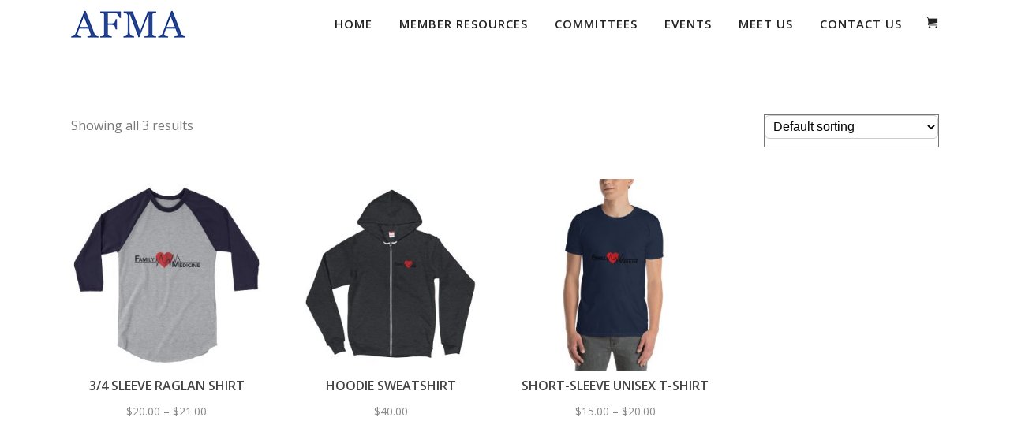

--- FILE ---
content_type: text/html; charset=UTF-8
request_url: https://afmaonline.org/product-category/uncategorized/
body_size: 19988
content:
<!DOCTYPE html>

<html lang="en-US" class="css3transitions">
 
<head>

    <meta charset="UTF-8" />

    <!-- Responsive Meta -->
     <meta name="viewport" content="width=device-width, initial-scale=1, maximum-scale=1"> 
    <!-- Pingback URL -->
    <link rel="pingback" href="https://afmaonline.org/xmlrpc.php" />

    <!-- Le HTML5 shim, for IE6-8 support of HTML5 elements -->

	<!--[if lt IE 9]>

	<script src="https://html5shim.googlecode.com/svn/trunk/html5.js"></script>

	<![endif]-->

    
<style type="text/css">
  	 p a:not(.btn-bt){color: #21418E !important;}
  	 p a:not(.btn-bt):hover{color: #21418E}
	 aside ul li{border-bottom:1px solid #E7E7E7;}
	 aside .tagcloud a:hover, .nav-growpop .icon-wrap, .woocommerce .widget_price_filter .ui-slider .ui-slider-range, .woocommerce-page .widget_price_filter .ui-slider .ui-slider-range, .woocommerce #content .quantity .minus:hover, .woocommerce #content .quantity .plus:hover, .woocommerce .quantity .minus:hover, .woocommerce .quantity .plus:hover, .woocommerce-page #content .quantity .minus:hover, .woocommerce-page #content .quantity .plus:hover, .woocommerce-page .quantity .minus:hover, .woocommerce-page .quantity .plus:hover, .video_lightbox_button a{background:#21418E;} 
	 .nav-growpop .icon-wrap{border:0px solid #21418E;}

	 .accordion.style_1 .accordion-heading.in_head .accordion-toggle:before, .accordion.style_2 .accordion-heading.in_head .accordion-toggle:before, .accordion.style_3 .accordion-heading.in_head .accordion-toggle:before, .footer_social_icons.circle li:hover{background-color:#21418E;} 
	 nav .menu li > ul.sub-menu li{border-bottom:1px solid #222222;}
	 .codeless_slider .swiper-slide .buttons a.bordered:hover, .header_12 .full_nav_menu nav ul > li:hover, .header_12 .full_nav_menu nav ul > li.current-menu-item, .header_12 .full_nav_menu nav ul > li.current-menu-parent, .header_12 .full_nav_menu nav ul > li:hover{background:#21418E;}
	 .services_steps .icon_wrapper, .accordion.style_1 .accordion-heading.in_head .accordion-toggle:before{border:1px solid #21418E;}
	 .blog-article.timeline-style .timeline .date, aside #s, #respond textarea, #respond input[type="text"], .recent_news.events .blog-item, .sticky,.post-password-form input[type="password"]{border:1px solid #E7E7E7;}
	 .recent_news.events .link, .header_12 .full_nav_menu nav ul > li{border-left:1px solid #E7E7E7;}
	 .header_12 .full_nav_menu nav ul > li:last-child{border-right:1px solid #E7E7E7; padding-right:5px !important;}
	 .timeline-border{background:#E7E7E7;}
	 	 .portfolio-item.basic .link, .skill .prog, .codeless_slider .swiper-slide .buttons.colors-light a.colored, .recent_news.events .blog-item:hover .link{background:#21418E;}
	 .services_medium.style_1:hover .icon_wrapper, .services_medium.style_3:hover .icon_wrapper, .services_medium.style_4:hover .icon_wrapper{background:#21418E !important;}
	 .services_medium.style_3:hover .icon_wrapper{border:2px solid #21418E !important;}
	 .blog-article .media .overlay{background:rgba(33, 65, 142, 0.8);}
	 .list li.titledesc dl dt .circle, .header_12 .after_navigation_widgetized #s{border:1px solid #E7E7E7;}
	 .blockquote{border-left:2px solid #21418E;}
	 	 .header_page h1{line-height:80px;}
	 	 .services_media.style_2 h5{ 
		background:#21418E;
	 }
	 .services_small .content div, .comment .comment_text{line-height: 28px;}
	  	 .services_large:hover .icon_wrapper, .services_steps:hover .icon_wrapper {background: #21418E ;}
	 .section-style.borders, .header_12 .full_nav_menu{border-top:1px solid #E7E7E7; border-bottom:1px solid #E7E7E7}
	 #comments{border-top:1px solid #E7E7E7;}
	 .not_found .search_field input[type="text"]{border:1px solid #E7E7E7;}
	 .background--dark nav .menu > li > a:hover, .background--dark header#header .header_tools .vert_mid > a:hover, .background--dark header#header .header_tools .vert_mid .cart .cart_icon:hover, .tabbable.style_1.tabs-left .nav-tabs li.active a, .contact_information dt i{color:#21418E !important;}
	 .social_icons_sc i:hover, .tabbable.tabs-top.style_1 .nav.nav-tabs li.active a, .vc_tta-tab.vc_active a .vc_tta-title-text {color:#21418E;}
	  
	 .header_1.fullwidth_slider_page .top_wrapper, .header_4.fullwidth_slider_page .top_wrapper, .header_5.fullwidth_slider_page .top_wrapper,.header_5.page_header_yes .top_wrapper, .header_9.fullwidth_slider_page .top_wrapper, .header_11.fullwidth_slider_page .top_wrapper{
	 	padding-top:60px;
	 }
	 	 .header_2 nav .menu>li.current-menu-item, .header_2 nav .menu>li.current-menu-parent, .header_2 nav .menu>li:hover{border-top:3px solid #21418E;}
	 .header_2 nav .codeless_custom_menu_mega_menu{border-top:2px solid #21418E;}
	 .header_2 nav .menu > li > ul.sub-menu{border-top:2px solid #21418E;}

	 .header_3 nav .menu>li.current-menu-item, .header_3 nav .menu>li.current-menu-parent, .header_3 nav .menu>li:hover{border-top:3px solid #21418E;}
	 .header_3 nav .codeless_custom_menu_mega_menu{border-top:2px solid #21418E;}
	 .header_3 nav .menu > li > ul.sub-menu{border-top:2px solid #21418E;} 
	   
	 .header_4 nav .menu li > ul, .header_4 nav .menu>li:hover, .header_4 nav .menu>li.current-menu-item, .header_4 nav .menu>li.current-menu-parent, .header_4 .codeless_custom_menu_mega_menu, .header_4 .codeless_custom_menu_mega_menu{background:rgba(34, 34, 34, 0.90) !important;}
	    
	 .header_4 .codeless_custom_menu_mega_menu ul.sub-menu{
	 	background:transparent !important; 
	 }
	 .header_4 nav .menu>li:hover a, .header_4 nav .menu>li.current-menu-item a, .header_4 nav .menu>li.current-menu-parent a{color:#fff;}
	 .header_4 nav .menu li > ul.sub-menu li{border-bottom:1px solid rgba(34,34,34,0);}

	 	 
	 .header_8 nav .menu>li.current-menu-item, .header_8 nav .menu>li.current-menu-parent, .header_8 nav .menu>li:hover{border-bottom:3px solid #21418E;}
	 .header_9 nav .menu>li.current-menu-item > a, .header_9 nav .menu>li.current-menu-parent > a , .header_9 nav .menu>li > a:hover{border-bottom:1px solid #21418E;}
	 
	 .header_10 .full_nav_menu .container{border-top:1px solid #E7E7E7;border-bottom:1px solid #E7E7E7;}
	 	 .header_10 .full_nav_menu .container{border-top:1px solid #E7E7E7;border-bottom:1px solid #E7E7E7;}
	 	 .header_11.sticky_header nav.left .menu > li:last-child{padding-right:5px; margin-right:0; }
	 
	 	 .woocommerce ul.products li.product:hover .overlay, .woocommerce-page ul.products li.product:hover .overlay{background:rgba(16,184,199, 0 );}
	 .woocommerce #content div.product p.price, .woocommerce #content div.product span.price, .woocommerce div.product p.price, .woocommerce div.product span.price, .woocommerce-page #content div.product p.price, .woocommerce-page #content div.product span.price, .woocommerce-page div.product p.price, .woocommerce-page div.product span.price, .woocommerce .star-rating span, .woocommerce-page .star-rating span, .recent_news.events .link i{color: #21418E;}
	 .header_tools .cart .checkout{
	 	border-top:1px solid #222222;
	 }
	 .header_tools .cart_icon i:before{line-height:20px;}
	  .header_tools .cart .content .cart_item{
	  	border-bottom:1px solid #222222;
	  }
	   .header_tools .cart .content .cart_item .description .price, .header_tools .cart .content .cart_item .description .price .amount, .header_tools .cart .cart_item .remove:after{
	  	color:#888;
	  }
	  .header_tools .cart .content .cart_item .description .title, .header_tools .cart .checkout .subtotal{
	  	color:#fff;
	  }
	  .header_tools .cart .content .cart_item .description .title:hover, .header_tools .cart .cart_item .remove:hover:after{color:#21418E;}
	 .tabbable.style_1 .nav-tabs li a{font-weight: 600}
	 .portfolio-item.grayscale .project:after{
  		border-color: transparent transparent  transparent;
	 }

	 #logo img{margin-top:-17.5px; }
	 .portfolio_single ul.info li .title{
	 	text-transform: uppercase;
	 	font-weight: 700	 }

	 .tabbable.tabs-top.style_1 .nav.nav-tabs li a{
	 	text-transform: uppercase;
	 }
	 .woocommerce #review_form #respond textarea, .woocommerce-page #review_form #respond textarea,.side-nav,.wpcf7-form-control-wrap input, .wpcf7-form-control-wrap textarea, .select2-drop-active, .woocommerce .woocommerce-ordering, .woocommerce-page .woocommerce-ordering, .woocommerce .woocommerce-error, .woocommerce .woocommerce-info, .woocommerce .woocommerce-message, .woocommerce-page .woocommerce-error, .woocommerce-page .woocommerce-info, .woocommerce-page .woocommerce-message, #mc_signup_form .mc_input{
		border:1px solid  !important;
	 }

	 .side-nav li{
	 	border-bottom:1px solid ;
	 }

	 footer .widget_search input[type="text"]{
	 	background:;
	 	color:;
	 }

	 .codeless_news_slider .swiper-slide h1, .codeless_news_slider .featured_posts .featured h4{
	 	background:rgba(33, 65, 142, 0.8);
	 }

	 .extra_navigation h5.widget-title{
	 	text-transform:uppercase;
	 	font-weight:700;
	 	font-size:15px;
	 	letter-spacing: :1px;
	 	line-height:20px;
	 }

	 .blog-article.grid-style .content h1, .latest_blog .blog-item .content h4, .recent_news .blog-item h4, .recent_news.events .blog-item dt .date{text-transform: uppercase}

	 .latest_blog .blog-item .content h4{font-weight:700;}
	 
	 .price_table  h1, .price_table .list ul li:before{color:#21418E;}

	 .price_table.highlighted .price, .side-nav li.current_page_item, .p_pagination .pagination .current, .p_pagination .pagination a:hover{background:#21418E;}
	
	 .btn-bt.default:not(.header_button_light), 
	 .header_1.background--light .btn-bt.default.header_button_light,
	 .sticky_header .header_1 .btn-bt.default.header_button_light{
	 				color: #222 ;
				
													background: rgba(255,255,255, 0.00) ;
							
		
													border-color: rgba(68,68,68, 0.20) ;
					
					font-size: 16px ;
		
		
					text-transform: uppercase ;
		
					letter-spacing: 1.5px ;
			 }
	 
	 .btn-bt.default:not(.header_button_light):hover, 
	 .header_1.background--light .btn-bt.default.header_button_light:hover,
	 .sticky_header .header_1 .btn-bt.default.header_button_light:hover{
	 		 		color: #222222 ;
		
	 	 
	 				 						background: rgba(255,255,255, 0.00) ;
			
		
		
													border-color: rgba(68,68,68, 1.00) ;
				
			 }

	 .light .btn-bt.default, .fullscreen-blog-article .content.background--dark .btn-bt, .header_button_light{
		
			 		color: #FFFFFF ;
		
																	background: rgba(255,255,255, 0.00) ;
					
													border-color: rgba(255,255,255, 0.40) ;
					
					font-size: 16px ;
		
		
					text-transform: uppercase ;
		
					letter-spacing: 1.5px ;
		
	 }

	 .light .btn-bt.default:hover, .fullscreen-blog-article .content.background--dark .btn-bt:hover, .header_button_light:hover{
		
			 		color: #FFFFFF ;
		
													background: rgba(255,255,255, 0.00) ;
					
													border-color: rgba(255,255,255, 1.00) ;
					
	 }


	 

	 
	@media (max-width: 979px) {
		 .header_5 .background--dark nav .menu > li > a{
		 	color: #222 !important;
		 }
	}

	

	/* Layout Inner Container */

		@media (min-width: 981px) and (max-width: 1100px) {
		.container{	width:87% !important ; }
	}
	@media (min-width: 768px){
		.container{			
			max-width: 1100px !important;
		}
		.row .span12{
			width:100%; 
			margin-left:0 !important;
			padding-left:20px;
			box-sizing: border-box;
			-webkit-box-sizing: border-box;
			-moz-box-sizing: border-box;
		}
	}

	
	
	@media (min-width: 1101px) {
		.container{
							width:87%;
				max-width: 1100px !important;
					}

		.row .span12{
			
							width:100%;
				margin-left:0 !important;
				padding-left:20px;
				box-sizing: border-box;
				-webkit-box-sizing: border-box;
				-moz-box-sizing: border-box;
					}
		.testimonial_carousel .item{width:1100px;}
	}

	/* End Layout Inner Container */


	/* Layout Boxed */
	.boxed_layout{
		margin-top:30px !important;
		margin-bottom:30px !important;
				  -webkit-box-shadow:0 5px 19px 2px rgba(0,0,0,0.1);
		  -moz-box-shadow:0 5px 19px 2px rgba(0,0,0,0.1);
		  box-shadow:0 5px 19px 2px rgba(0,0,0,0.1);
			}
		
	
	.boxed_layout{			
		width:87% !important ;
		max-width: 1100px !important;
	}
	

		
	
	/* End Layout Boxed */

	@media (max-width: 480px){
				.header_tools{display:none !important;}
			}

	
	.blog-article.grid-style.shadowbox-style .post-categories{
		color: #999999	}
	
</style> 

<style type="text/css">
.elementor-accordion-icon{
    padding-top:8px !important;
}
footer#colophon .elementor-widget-wp-widget-mc4wp_form_widget input[type="submit"]{
    background:#2dc563 !important;
    color:#fff !important;
}
.elementor-tab-title.elementor-active{
    background:#1292ee !important;
    border-color:#1292ee !important;
}				

.wpcf7-form-control.wpcf7-submit{
    
    font-family: "Poppins", Sans-serif;
    font-size: 14px;
    font-weight: 500;
    line-height: 30px;
    fill: #FFFFFF;
    color: #FFFFFF;
    background-color: #1292EE;
    border-style: solid;
    border-width: 1px 1px 1px 1px;
    border-color: #1292EE;
    border-radius: 50px 50px 50px 50px;
    padding: 8px 40px 8px 40px;
    -webkit-transition: all .3s;
    -o-transition: all .3s;
    transition: all .3s;

}

.wpcf7-form-control.wpcf7-submit:hover{
    background:#fff;
    color:#1292EE;
}		
.ce-post-style-adair .entry-footer{
    display:none !important;
}		

.post_style-modern .span12 > .blog-article > .media{
    margin:0 auto !important;
}
.post_style-modern .span12 > .blog-article > .media{ padding-bottom:20px !important; }</style>
    <script type="text/javascript">
            </script>
    
        
    <script type="text/javascript">
        /*jQuery(document).ready(function(){\n\n});*/    </script>
    
    <meta name='robots' content='index, follow, max-image-preview:large, max-snippet:-1, max-video-preview:-1' />
	<style>img:is([sizes="auto" i], [sizes^="auto," i]) { contain-intrinsic-size: 3000px 1500px }</style>
	
	<!-- This site is optimized with the Yoast SEO plugin v26.8 - https://yoast.com/product/yoast-seo-wordpress/ -->
	<title>Uncategorized Archives - Association of Family Medicine Administration</title>
	<link rel="canonical" href="https://afmaonline.org/product-category/uncategorized/" />
	<meta property="og:locale" content="en_US" />
	<meta property="og:type" content="article" />
	<meta property="og:title" content="Uncategorized Archives - Association of Family Medicine Administration" />
	<meta property="og:url" content="https://afmaonline.org/product-category/uncategorized/" />
	<meta property="og:site_name" content="Association of Family Medicine Administration" />
	<meta name="twitter:card" content="summary_large_image" />
	<script type="application/ld+json" class="yoast-schema-graph">{"@context":"https://schema.org","@graph":[{"@type":"CollectionPage","@id":"https://afmaonline.org/product-category/uncategorized/","url":"https://afmaonline.org/product-category/uncategorized/","name":"Uncategorized Archives - Association of Family Medicine Administration","isPartOf":{"@id":"https://afmaonline.org/#website"},"primaryImageOfPage":{"@id":"https://afmaonline.org/product-category/uncategorized/#primaryimage"},"image":{"@id":"https://afmaonline.org/product-category/uncategorized/#primaryimage"},"thumbnailUrl":"https://afmaonline.org/wp-content/uploads/2018/04/mockup-9ee96c98.jpg","breadcrumb":{"@id":"https://afmaonline.org/product-category/uncategorized/#breadcrumb"},"inLanguage":"en-US"},{"@type":"ImageObject","inLanguage":"en-US","@id":"https://afmaonline.org/product-category/uncategorized/#primaryimage","url":"https://afmaonline.org/wp-content/uploads/2018/04/mockup-9ee96c98.jpg","contentUrl":"https://afmaonline.org/wp-content/uploads/2018/04/mockup-9ee96c98.jpg","width":600,"height":600},{"@type":"BreadcrumbList","@id":"https://afmaonline.org/product-category/uncategorized/#breadcrumb","itemListElement":[{"@type":"ListItem","position":1,"name":"Home","item":"https://afmaonline.org/"},{"@type":"ListItem","position":2,"name":"Uncategorized"}]},{"@type":"WebSite","@id":"https://afmaonline.org/#website","url":"https://afmaonline.org/","name":"Association of Family Medicine Administration","description":"","potentialAction":[{"@type":"SearchAction","target":{"@type":"EntryPoint","urlTemplate":"https://afmaonline.org/?s={search_term_string}"},"query-input":{"@type":"PropertyValueSpecification","valueRequired":true,"valueName":"search_term_string"}}],"inLanguage":"en-US"}]}</script>
	<!-- / Yoast SEO plugin. -->


<link rel='dns-prefetch' href='//fonts.googleapis.com' />
<link rel='preconnect' href='https://fonts.gstatic.com' crossorigin />
<link rel="alternate" type="application/rss+xml" title="Association of Family Medicine Administration &raquo; Feed" href="https://afmaonline.org/feed/" />
<link rel="alternate" type="application/rss+xml" title="Association of Family Medicine Administration &raquo; Comments Feed" href="https://afmaonline.org/comments/feed/" />
<link rel="alternate" type="text/calendar" title="Association of Family Medicine Administration &raquo; iCal Feed" href="https://afmaonline.org/events/?ical=1" />
<link rel="alternate" type="application/rss+xml" title="Association of Family Medicine Administration &raquo; Uncategorized Category Feed" href="https://afmaonline.org/product-category/uncategorized/feed/" />
<script type="text/javascript">
/* <![CDATA[ */
window._wpemojiSettings = {"baseUrl":"https:\/\/s.w.org\/images\/core\/emoji\/16.0.1\/72x72\/","ext":".png","svgUrl":"https:\/\/s.w.org\/images\/core\/emoji\/16.0.1\/svg\/","svgExt":".svg","source":{"concatemoji":"https:\/\/afmaonline.org\/wp-includes\/js\/wp-emoji-release.min.js?ver=6.8.3"}};
/*! This file is auto-generated */
!function(s,n){var o,i,e;function c(e){try{var t={supportTests:e,timestamp:(new Date).valueOf()};sessionStorage.setItem(o,JSON.stringify(t))}catch(e){}}function p(e,t,n){e.clearRect(0,0,e.canvas.width,e.canvas.height),e.fillText(t,0,0);var t=new Uint32Array(e.getImageData(0,0,e.canvas.width,e.canvas.height).data),a=(e.clearRect(0,0,e.canvas.width,e.canvas.height),e.fillText(n,0,0),new Uint32Array(e.getImageData(0,0,e.canvas.width,e.canvas.height).data));return t.every(function(e,t){return e===a[t]})}function u(e,t){e.clearRect(0,0,e.canvas.width,e.canvas.height),e.fillText(t,0,0);for(var n=e.getImageData(16,16,1,1),a=0;a<n.data.length;a++)if(0!==n.data[a])return!1;return!0}function f(e,t,n,a){switch(t){case"flag":return n(e,"\ud83c\udff3\ufe0f\u200d\u26a7\ufe0f","\ud83c\udff3\ufe0f\u200b\u26a7\ufe0f")?!1:!n(e,"\ud83c\udde8\ud83c\uddf6","\ud83c\udde8\u200b\ud83c\uddf6")&&!n(e,"\ud83c\udff4\udb40\udc67\udb40\udc62\udb40\udc65\udb40\udc6e\udb40\udc67\udb40\udc7f","\ud83c\udff4\u200b\udb40\udc67\u200b\udb40\udc62\u200b\udb40\udc65\u200b\udb40\udc6e\u200b\udb40\udc67\u200b\udb40\udc7f");case"emoji":return!a(e,"\ud83e\udedf")}return!1}function g(e,t,n,a){var r="undefined"!=typeof WorkerGlobalScope&&self instanceof WorkerGlobalScope?new OffscreenCanvas(300,150):s.createElement("canvas"),o=r.getContext("2d",{willReadFrequently:!0}),i=(o.textBaseline="top",o.font="600 32px Arial",{});return e.forEach(function(e){i[e]=t(o,e,n,a)}),i}function t(e){var t=s.createElement("script");t.src=e,t.defer=!0,s.head.appendChild(t)}"undefined"!=typeof Promise&&(o="wpEmojiSettingsSupports",i=["flag","emoji"],n.supports={everything:!0,everythingExceptFlag:!0},e=new Promise(function(e){s.addEventListener("DOMContentLoaded",e,{once:!0})}),new Promise(function(t){var n=function(){try{var e=JSON.parse(sessionStorage.getItem(o));if("object"==typeof e&&"number"==typeof e.timestamp&&(new Date).valueOf()<e.timestamp+604800&&"object"==typeof e.supportTests)return e.supportTests}catch(e){}return null}();if(!n){if("undefined"!=typeof Worker&&"undefined"!=typeof OffscreenCanvas&&"undefined"!=typeof URL&&URL.createObjectURL&&"undefined"!=typeof Blob)try{var e="postMessage("+g.toString()+"("+[JSON.stringify(i),f.toString(),p.toString(),u.toString()].join(",")+"));",a=new Blob([e],{type:"text/javascript"}),r=new Worker(URL.createObjectURL(a),{name:"wpTestEmojiSupports"});return void(r.onmessage=function(e){c(n=e.data),r.terminate(),t(n)})}catch(e){}c(n=g(i,f,p,u))}t(n)}).then(function(e){for(var t in e)n.supports[t]=e[t],n.supports.everything=n.supports.everything&&n.supports[t],"flag"!==t&&(n.supports.everythingExceptFlag=n.supports.everythingExceptFlag&&n.supports[t]);n.supports.everythingExceptFlag=n.supports.everythingExceptFlag&&!n.supports.flag,n.DOMReady=!1,n.readyCallback=function(){n.DOMReady=!0}}).then(function(){return e}).then(function(){var e;n.supports.everything||(n.readyCallback(),(e=n.source||{}).concatemoji?t(e.concatemoji):e.wpemoji&&e.twemoji&&(t(e.twemoji),t(e.wpemoji)))}))}((window,document),window._wpemojiSettings);
/* ]]> */
</script>
<link data-minify="1" rel='stylesheet' id='hfe-widgets-style-css' href='https://afmaonline.org/wp-content/cache/min/1/wp-content/plugins/header-footer-elementor/inc/widgets-css/frontend.css?ver=1768911713' type='text/css' media='all' />
<link rel='stylesheet' id='upme_google_fonts-css' href='//fonts.googleapis.com/css?family=Open+Sans%3A400italic%2C700italic%2C400%2C700&#038;subset=latin%2Clatin-ext&#038;ver=6.8.3' type='text/css' media='all' />
<link data-minify="1" rel='stylesheet' id='upme_font_awesome-css' href='https://afmaonline.org/wp-content/cache/min/1/wp-content/plugins/upme/css/font-awesome.min.css?ver=1768911713' type='text/css' media='all' />
<link data-minify="1" rel='stylesheet' id='upme_css-css' href='https://afmaonline.org/wp-content/cache/min/1/wp-content/plugins/upme/css/upme.css?ver=1768911713' type='text/css' media='all' />
<link data-minify="1" rel='stylesheet' id='upme_style-css' href='https://afmaonline.org/wp-content/cache/min/1/wp-content/plugins/upme/styles/default.css?ver=1768911713' type='text/css' media='all' />
<link data-minify="1" rel='stylesheet' id='upme_responsive-css' href='https://afmaonline.org/wp-content/cache/min/1/wp-content/plugins/upme/css/upme-responsive.css?ver=1768911713' type='text/css' media='all' />
<style id='wp-emoji-styles-inline-css' type='text/css'>

	img.wp-smiley, img.emoji {
		display: inline !important;
		border: none !important;
		box-shadow: none !important;
		height: 1em !important;
		width: 1em !important;
		margin: 0 0.07em !important;
		vertical-align: -0.1em !important;
		background: none !important;
		padding: 0 !important;
	}
</style>
<link data-minify="1" rel='stylesheet' id='codeless-dashboard-style-css' href='https://afmaonline.org/wp-content/cache/min/1/wp-content/plugins/codeless-framework/assets/css/dashboard.css?ver=1768911713' type='text/css' media='all' />
<style id='woocommerce-inline-inline-css' type='text/css'>
.woocommerce form .form-row .required { visibility: visible; }
</style>
<link data-minify="1" rel='stylesheet' id='hfe-style-css' href='https://afmaonline.org/wp-content/cache/min/1/wp-content/plugins/header-footer-elementor/assets/css/header-footer-elementor.css?ver=1768911713' type='text/css' media='all' />
<link rel='stylesheet' id='elementor-frontend-css' href='https://afmaonline.org/wp-content/plugins/elementor/assets/css/frontend.min.css?ver=3.25.0' type='text/css' media='all' />
<link data-minify="1" rel='stylesheet' id='swiper-css' href='https://afmaonline.org/wp-content/cache/min/1/wp-content/plugins/elementor/assets/lib/swiper/v8/css/swiper.min.css?ver=1768911713' type='text/css' media='all' />
<link rel='stylesheet' id='e-swiper-css' href='https://afmaonline.org/wp-content/plugins/elementor/assets/css/conditionals/e-swiper.min.css?ver=3.25.0' type='text/css' media='all' />
<link rel='stylesheet' id='elementor-post-39237-css' href='https://afmaonline.org/wp-content/uploads/elementor/css/post-39237.css?ver=1768911528' type='text/css' media='all' />
<link rel='stylesheet' id='elementor-post-1721-css' href='https://afmaonline.org/wp-content/uploads/elementor/css/post-1721.css?ver=1768911528' type='text/css' media='all' />
<link data-minify="1" rel='stylesheet' id='woocommerce-general-css' href='https://afmaonline.org/wp-content/cache/min/1/wp-content/plugins/woocommerce/assets/css/woocommerce.css?ver=1768911713' type='text/css' media='all' />
<link data-minify="1" rel='stylesheet' id='upme-woo-css' href='https://afmaonline.org/wp-content/cache/min/1/wp-content/plugins/upme/css/upme-woo.css?ver=1768911713' type='text/css' media='all' />
<link data-minify="1" rel='stylesheet' id='brands-styles-css' href='https://afmaonline.org/wp-content/cache/min/1/wp-content/plugins/woocommerce/assets/css/brands.css?ver=1768911713' type='text/css' media='all' />
<link data-minify="1" rel='stylesheet' id='codeless-parent-style-css' href='https://afmaonline.org/wp-content/cache/min/1/wp-content/themes/specular/style.css?ver=1768911713' type='text/css' media='all' />
<link data-minify="1" rel='stylesheet' id='woocommerce-css' href='https://afmaonline.org/wp-content/cache/min/1/wp-content/themes/specular/css/woocommerce.css?ver=1768911713' type='text/css' media='all' />
<link data-minify="1" rel='stylesheet' id='bootstrap-css' href='https://afmaonline.org/wp-content/cache/min/1/wp-content/themes/specular/css/bootstrap.css?ver=1768911713' type='text/css' media='all' />
<link data-minify="1" rel='stylesheet' id='flexslider-css' href='https://afmaonline.org/wp-content/cache/min/1/wp-content/themes/specular/css/flexslider.css?ver=1768911713' type='text/css' media='all' />
<link rel='stylesheet' id='specular-style-css' href='https://afmaonline.org/wp-content/themes/specular-child/style.css?ver=6.8.3' type='text/css' media='all' />
<link data-minify="1" rel='stylesheet' id='bootstrap-responsive-css' href='https://afmaonline.org/wp-content/cache/min/1/wp-content/themes/specular/css/bootstrap-responsive.css?ver=1768911713' type='text/css' media='all' />
<link rel='stylesheet' id='jquery-fancybox-css' href='https://afmaonline.org/wp-content/themes/specular/css/jquery.fancybox.min.css?ver=6.8.3' type='text/css' media='all' />
<link data-minify="1" rel='stylesheet' id='vector-icons-css' href='https://afmaonline.org/wp-content/cache/min/1/wp-content/themes/specular/css/vector-icons.css?ver=1768911713' type='text/css' media='all' />
<link data-minify="1" rel='stylesheet' id='fontawesome-css' href='https://afmaonline.org/wp-content/cache/min/1/wp-content/themes/specular/css/font-awesome.min.css?ver=1768911713' type='text/css' media='all' />
<link data-minify="1" rel='stylesheet' id='linecon-css' href='https://afmaonline.org/wp-content/cache/min/1/wp-content/themes/specular/css/linecon.css?ver=1768911713' type='text/css' media='all' />
<link data-minify="1" rel='stylesheet' id='steadysets-css' href='https://afmaonline.org/wp-content/cache/min/1/wp-content/themes/specular/css/steadysets.css?ver=1768911713' type='text/css' media='all' />
<link data-minify="1" rel='stylesheet' id='hfe-elementor-icons-css' href='https://afmaonline.org/wp-content/cache/min/1/wp-content/plugins/elementor/assets/lib/eicons/css/elementor-icons.min.css?ver=1768911713' type='text/css' media='all' />
<link rel='stylesheet' id='hfe-icons-list-css' href='https://afmaonline.org/wp-content/plugins/elementor/assets/css/widget-icon-list.min.css?ver=3.24.3' type='text/css' media='all' />
<link rel='stylesheet' id='hfe-social-icons-css' href='https://afmaonline.org/wp-content/plugins/elementor/assets/css/widget-social-icons.min.css?ver=3.24.0' type='text/css' media='all' />
<link data-minify="1" rel='stylesheet' id='hfe-social-share-icons-brands-css' href='https://afmaonline.org/wp-content/cache/min/1/wp-content/plugins/elementor/assets/lib/font-awesome/css/brands.css?ver=1768911713' type='text/css' media='all' />
<link data-minify="1" rel='stylesheet' id='hfe-social-share-icons-fontawesome-css' href='https://afmaonline.org/wp-content/cache/min/1/wp-content/plugins/elementor/assets/lib/font-awesome/css/fontawesome.css?ver=1768911713' type='text/css' media='all' />
<link data-minify="1" rel='stylesheet' id='hfe-nav-menu-icons-css' href='https://afmaonline.org/wp-content/cache/min/1/wp-content/plugins/elementor/assets/lib/font-awesome/css/solid.css?ver=1768911713' type='text/css' media='all' />
<link data-minify="1" rel='stylesheet' id='flexitype-elements-widget-css-css' href='https://afmaonline.org/wp-content/cache/min/1/wp-content/plugins/flexitype-lite/assets/sass/widget.css?ver=1768911713' type='text/css' media='all' />
<link rel="preload" as="style" href="https://fonts.googleapis.com/css?family=Open%20Sans:300,400,500,600,700,800,300italic,400italic,500italic,600italic,700italic,800italic&#038;display=swap&#038;ver=6.8.3" /><link rel="stylesheet" href="https://fonts.googleapis.com/css?family=Open%20Sans:300,400,500,600,700,800,300italic,400italic,500italic,600italic,700italic,800italic&#038;display=swap&#038;ver=6.8.3" media="print" onload="this.media='all'"><noscript><link rel="stylesheet" href="https://fonts.googleapis.com/css?family=Open%20Sans:300,400,500,600,700,800,300italic,400italic,500italic,600italic,700italic,800italic&#038;display=swap&#038;ver=6.8.3" /></noscript><link rel='stylesheet' id='google-fonts-1-css' href='https://fonts.googleapis.com/css?family=Roboto%3A100%2C100italic%2C200%2C200italic%2C300%2C300italic%2C400%2C400italic%2C500%2C500italic%2C600%2C600italic%2C700%2C700italic%2C800%2C800italic%2C900%2C900italic%7CRoboto+Slab%3A100%2C100italic%2C200%2C200italic%2C300%2C300italic%2C400%2C400italic%2C500%2C500italic%2C600%2C600italic%2C700%2C700italic%2C800%2C800italic%2C900%2C900italic&#038;display=swap&#038;ver=6.8.3' type='text/css' media='all' />
<link rel="preconnect" href="https://fonts.gstatic.com/" crossorigin><script type="text/javascript" src="https://afmaonline.org/wp-includes/js/jquery/jquery.min.js?ver=3.7.1" id="jquery-core-js"></script>
<script type="text/javascript" src="https://afmaonline.org/wp-includes/js/jquery/jquery-migrate.min.js?ver=3.4.1" id="jquery-migrate-js"></script>
<script type="text/javascript" id="jquery-js-after">
/* <![CDATA[ */
!function($){"use strict";$(document).ready(function(){$(this).scrollTop()>100&&$(".hfe-scroll-to-top-wrap").removeClass("hfe-scroll-to-top-hide"),$(window).scroll(function(){$(this).scrollTop()<100?$(".hfe-scroll-to-top-wrap").fadeOut(300):$(".hfe-scroll-to-top-wrap").fadeIn(300)}),$(".hfe-scroll-to-top-wrap").on("click",function(){$("html, body").animate({scrollTop:0},300);return!1})})}(jQuery);
!function($){'use strict';$(document).ready(function(){var bar=$('.hfe-reading-progress-bar');if(!bar.length)return;$(window).on('scroll',function(){var s=$(window).scrollTop(),d=$(document).height()-$(window).height(),p=d? s/d*100:0;bar.css('width',p+'%')});});}(jQuery);
/* ]]> */
</script>
<script type="text/javascript" id="jm_like_post-js-extra">
/* <![CDATA[ */
var ajax_var = {"url":"https:\/\/afmaonline.org\/wp-admin\/admin-ajax.php","nonce":"f97bd23273"};
/* ]]> */
</script>
<script data-minify="1" type="text/javascript" src="https://afmaonline.org/wp-content/cache/min/1/wp-content/plugins/codeless-framework/assets/js/post-like.js?ver=1766233371" id="jm_like_post-js"></script>
<script data-minify="1" type="text/javascript" src="https://afmaonline.org/wp-content/cache/min/1/wp-content/plugins/upme/js/upme-fitvids.js?ver=1766233371" id="upme_fitvids_js-js"></script>
<script type="text/javascript" id="upme_tmce-js-extra">
/* <![CDATA[ */
var UPMETmce = {"InsertUPMEShortcode":"Insert UPME Shortcode","LoginRegistrationForms":"Login \/ Registration Forms","FrontRegistrationForm":"Front-end Registration Form","RegFormCustomRedirect":"Registration Form with Custom Redirect","RegFormCaptcha":"Registration Form with Captcha","RegFormNoCaptcha":"Registration Form without Captcha","FrontLoginForm":"Front-end Login Form","SidebarLoginWidget":"Sidebar Login Widget (use in text widget)","LoginFormCustomRedirect":"Login Form with Custom Redirect","LogoutButton":"Logout Button","LogoutButtonCustomRedirect":"Logout Button with Custom Redirect","SingleProfile":"Single Profile","LoggedUserProfile":"Logged in User Profile","LoggedUserProfileUserID":"Logged in User Profile showing User ID","LoggedUserProfileHideStats":"Logged in User Profile without Stats","LoggedUserProfileUserRole":"Logged in User Profile showing User Role","LoggedUserProfileStatus":"Logged in User Profile showing Profile Status","LoggedUserProfileLogoutRedirect":"Logged in User Profile with Logout Redirect","PostAuthorProfile":"Post Author Profile","SpecificUserProfile":"Specific User Profile","MultipleProfilesMemberList":"Multiple Profiles \/ Member List","GroupSpecificUsers":"Group of Specific Users","AllUsers":"All Users","AllUsersCompactView":"All Users in Compact View","AllUsersCompactViewHalfWidth":"All Users in Compact View, Half Width","AllUsersModalWindow":"All Users in Modal Windows","AllUsersNewWindow":"All Users in New Windows","UsersBasedUserRole":"Users Based on User Role","AdministratorUsersOnly":"Administrator Users Only","AllUsersOrderedDisplayName":"All Users Ordered by Display Name","AllUsersOrderedPostCount":"All Users Ordered by Post Count","AllUsersOrderedRegistrationDate":"All Users Ordered by Registration Date","AllUsersOrderedCustomField":"All Users Ordered by Custom Field","AllUsersUserID":"All Users showing User ID","GroupUsersCustomField":"Group Users by Custom Field Values","HideUsersUntilSearch":"Hide All Users until Search","SearchProfile":"Search Profiles","SearchCustomFieldFilters":"Search with Custom Field Filters","PrivateContentLoginRequired":"Private Content (Login Required)","ShortcodeOptionExamples":"Shortcode Option Examples","HideUserStatistics":"Hide User Statistics","HideUserSocialBar":"Hide User Social Bar","HalfWidthProfileView":"1\/2 Width Profile View","CompactViewNoExtraFields":"Compact View (No extra fields)","CustomizedProfileFields":"Customized Profile Fields","ShowUserIDProfiles":"Show User ID on Profiles","LimitResultsMemberList":"Limit Results on Member List","ShowResultCountMemberList":"Show Result Count on Member List"};
/* ]]> */
</script>
<script type="text/javascript" src="https://afmaonline.org/wp-content/plugins/upme/admin/js/tinymce_language_strings.js?ver=6.8.3" id="upme_tmce-js"></script>
<script type="text/javascript" src="https://afmaonline.org/wp-content/plugins/woocommerce/assets/js/jquery-blockui/jquery.blockUI.min.js?ver=2.7.0-wc.10.2.3" id="jquery-blockui-js" defer="defer" data-wp-strategy="defer"></script>
<script type="text/javascript" id="wc-add-to-cart-js-extra">
/* <![CDATA[ */
var wc_add_to_cart_params = {"ajax_url":"\/wp-admin\/admin-ajax.php","wc_ajax_url":"\/?wc-ajax=%%endpoint%%","i18n_view_cart":"View cart","cart_url":"https:\/\/afmaonline.org","is_cart":"","cart_redirect_after_add":"no"};
/* ]]> */
</script>
<script type="text/javascript" src="https://afmaonline.org/wp-content/plugins/woocommerce/assets/js/frontend/add-to-cart.min.js?ver=10.2.3" id="wc-add-to-cart-js" defer="defer" data-wp-strategy="defer"></script>
<script type="text/javascript" src="https://afmaonline.org/wp-content/plugins/woocommerce/assets/js/js-cookie/js.cookie.min.js?ver=2.1.4-wc.10.2.3" id="js-cookie-js" defer="defer" data-wp-strategy="defer"></script>
<script type="text/javascript" id="woocommerce-js-extra">
/* <![CDATA[ */
var woocommerce_params = {"ajax_url":"\/wp-admin\/admin-ajax.php","wc_ajax_url":"\/?wc-ajax=%%endpoint%%","i18n_password_show":"Show password","i18n_password_hide":"Hide password"};
/* ]]> */
</script>
<script type="text/javascript" src="https://afmaonline.org/wp-content/plugins/woocommerce/assets/js/frontend/woocommerce.min.js?ver=10.2.3" id="woocommerce-js" defer="defer" data-wp-strategy="defer"></script>
<script data-minify="1" type="text/javascript" src="https://afmaonline.org/wp-content/cache/min/1/wp-content/plugins/upme/js/upme-woo.js?ver=1766233371" id="upme-woo-js"></script>
<link rel="https://api.w.org/" href="https://afmaonline.org/wp-json/" /><link rel="alternate" title="JSON" type="application/json" href="https://afmaonline.org/wp-json/wp/v2/product_cat/26" /><link rel="EditURI" type="application/rsd+xml" title="RSD" href="https://afmaonline.org/xmlrpc.php?rsd" />
<meta name="generator" content="WordPress 6.8.3" />
<meta name="generator" content="WooCommerce 10.2.3" />

		<!-- GA Google Analytics @ https://m0n.co/ga -->
		<script async src="https://www.googletagmanager.com/gtag/js?id=G-DW42GVX7YQ"></script>
		<script>
			window.dataLayer = window.dataLayer || [];
			function gtag(){dataLayer.push(arguments);}
			gtag('js', new Date());
			gtag('config', 'G-DW42GVX7YQ');
		</script>

	<meta name="generator" content="Redux 4.5.7" /><meta name="tec-api-version" content="v1"><meta name="tec-api-origin" content="https://afmaonline.org"><link rel="https://theeventscalendar.com/" href="https://afmaonline.org/wp-json/tribe/events/v1/" />	<noscript><style>.woocommerce-product-gallery{ opacity: 1 !important; }</style></noscript>
	<meta name="generator" content="Elementor 3.25.0; features: e_font_icon_svg, additional_custom_breakpoints, e_optimized_control_loading, e_element_cache; settings: css_print_method-external, google_font-enabled, font_display-swap">
			<style>
				.e-con.e-parent:nth-of-type(n+4):not(.e-lazyloaded):not(.e-no-lazyload),
				.e-con.e-parent:nth-of-type(n+4):not(.e-lazyloaded):not(.e-no-lazyload) * {
					background-image: none !important;
				}
				@media screen and (max-height: 1024px) {
					.e-con.e-parent:nth-of-type(n+3):not(.e-lazyloaded):not(.e-no-lazyload),
					.e-con.e-parent:nth-of-type(n+3):not(.e-lazyloaded):not(.e-no-lazyload) * {
						background-image: none !important;
					}
				}
				@media screen and (max-height: 640px) {
					.e-con.e-parent:nth-of-type(n+2):not(.e-lazyloaded):not(.e-no-lazyload),
					.e-con.e-parent:nth-of-type(n+2):not(.e-lazyloaded):not(.e-no-lazyload) * {
						background-image: none !important;
					}
				}
			</style>
			<script>(()=>{var o=[],i={};["on","off","toggle","show"].forEach((l=>{i[l]=function(){o.push([l,arguments])}})),window.Boxzilla=i,window.boxzilla_queue=o})();</script><link rel="icon" href="https://afmaonline.org/wp-content/uploads/2025/04/logo@145x132-100x100.png" sizes="32x32" />
<link rel="icon" href="https://afmaonline.org/wp-content/uploads/2025/04/logo@145x132.png" sizes="192x192" />
<link rel="apple-touch-icon" href="https://afmaonline.org/wp-content/uploads/2025/04/logo@145x132.png" />
<meta name="msapplication-TileImage" content="https://afmaonline.org/wp-content/uploads/2025/04/logo@145x132.png" />
		<style type="text/css" id="wp-custom-css">
			.gform_legacy_markup_wrapper .gf_step span.gf_step_number {display:none;}

.gform_legacy_markup_wrapper .gf_step {
font-family: 'Jost';
font-size: 18px;
font-weight: 600;
line-height: 30px !important;
color:#596788;  
}

#gform_submit_button_1 {
font-family: "Poppins", Sans-serif;
font-size: 16px;
font-weight: 500;
line-height: 30px;
fill: #FFFFFF;
color: #FFFFFF;
background-color: #21418E;
border-style:solid;
border-width:1px 1px 1px 1px;
border-color:#1292EE00;
border-radius:0px 0px 0px 0px;
padding:8px 40px 8px 40px;
}


@media screen and (max-width: 480px) {
 #logo img {margin-top:0px!importantimportant;}
}

input[type="text"] {
border-radius:0px;
height:30px;
}

input[type="email"] {
border-radius:0px;
height:30px;
}

input[type="tel"] {
border-radius:0px;
height:30px;
}

textarea {
border-radius:0px;
}

nav .menu li > ul.sub-menu li, .menu-small ul li a {
font-size: 15px!important;
line-height: 20px!important;
letter-spacing: 1px;
font-weight: 600!important;
color:#fff!important;
}

.header_1 nav li > a:hover {
color:#596788!important;
}

.elementor-slideshow__title {display:none;}

#gform_submit_button_1, #gform_submit_button_2, #gform_submit_button_3, #gform_submit_button_4 {
font-family: "Poppins", Sans-serif;
font-size: 16px;
font-weight: 500;
line-height: 30px;
fill: #FFFFFF;
color: #FFFFFF;
background-color: #21418E;
border-style: solid;
border-width: 1px 1px 1px 1px;
border-color: #1292EE00;
border-radius: 0px 0px 0px 0px;
padding: 8px 40px 8px 40px;
}

.gform_legacy_markup_wrapper .gform_page_footer .button.gform_next_button {
font-family: "Poppins", Sans-serif;
font-size: 16px;
font-weight: 500;
line-height: 30px;
fill: #FFFFFF;
color: #FFFFFF;
background-color: #21418E;
border-style:solid;
border-width:1px 1px 1px 1px;
border-color:#1292EE00;
border-radius:0px 0px 0px 0px;
padding:8px 40px 8px 40px;
}

.gform_legacy_markup_wrapper .gform_page_footer .button.gform_previous_button {
font-family: "Poppins", Sans-serif;
font-size: 16px;
font-weight: 500;
line-height: 30px;
fill: #FFFFFF;
color: #FFFFFF;
background-color: #21418E;
border-style:solid;
border-width:1px 1px 1px 1px;
border-color:#1292EE00;
border-radius:0px 0px 0px 0px;
padding:8px 40px 8px 40px;
}		</style>
		<style id="cl_redata-dynamic-css" title="dynamic-css" class="redux-options-output">#logo img{height:35px;}header#header .row-fluid .span12,.header_wrapper{height:60px;}.header_1 header#header:not(.transparent), .header_2 header#header, .header_3.header_wrapper header > .container,  .header_4 header#header:not(.transparent),  .header_5 header#header:not(.transparent), .header_6 header#header, .header_6 .full_nav_menu, .header_7.header_wrapper, .header_8.header_wrapper, .header_9 header#header:not(.transparent), .header_10.header_wrapper, .header_10 .full_nav_menu, .header_11.header_wrapper:not(.transparent){background-color:#fff;}.header_wrapper{border-bottom:0px solid ;}nav .menu > li > a, nav .menu > li.hasSubMenu:after,header#header .header_tools .vert_mid > a:not(#trigger-overlay), header#header .header_tools .cart .cart_icon{font-family:"Open Sans";text-align:center;text-transform:uppercase;line-height:20px;letter-spacing:1px;font-weight:600;color:#222;font-size:15px;}nav .menu > li{padding-right:5px;padding-left:5px;}nav .menu > li{margin-right:0px;margin-left:0px;}nav .menu > li > ul.sub-menu,nav .menu > li > ul.sub-menu ul{width:220px;}nav .menu li > ul,.codeless_custom_menu_mega_menu,.menu-small,.header_tools .cart .content{background-color:#222222;}nav .menu li > ul.sub-menu li{color:#222222;}nav .menu li > ul.sub-menu li, .menu-small ul li a{text-transform:uppercase;letter-spacing:0.3px;color:#888;font-size:11px;}nav .codeless_custom_menu_mega_menu ul>li h6, .menu-small ul.menu .codeless_custom_menu_mega_menu h6, .menu-small ul.menu > li > a {text-transform:uppercase;letter-spacing:1px;color:#fff;font-size:14px;}.top_nav{background-color:#F5F5F5;}.top_nav{border-top:0px solid ;}.top_nav{border-bottom:0px solid ;}.top_nav{font-family:"Open Sans";font-weight:normal;font-style:normal;color:#999;font-size:11px;}.top_nav, .top_nav .widget{height:40px;}.sticky_header header#header .row-fluid .span12,.sticky_header .header_wrapper{height:60px;}.sticky_header header#header{background-color:rgba(255,255,255,0.8);}.header_page{height:80px;}.header_page{color:#444444;}.header_page{background-color:#f5f5f5;}.header_page, #slider-fullwidth{border-bottom:0px solid ;}.header_11 nav li > a:hover, .header_11 nav li.current-menu-item > a, .header_11 nav li.current-menu-parent > a ,.header_10 nav li > a:hover, .header_10 nav li.current-menu-item > a, .header_10 nav li.current-menu-parent > a ,.header_9 nav li > a:hover, .header_9 nav li.current-menu-item > a, .header_9 nav li.current-menu-parent > a ,.header_8 nav li > a:hover, .header_8 nav li.current-menu-item > a, .header_8 nav li.current-menu-parent > a ,.header_7 nav li > a:hover, .header_7 nav li.current-menu-item > a, .header_7 nav li.current-menu-parent > a ,.header_6 nav li > a:hover, .header_6 nav li.current-menu-item > a, .header_6 nav li.current-menu-parent > a ,.header_5 nav li > a:hover, .header_5 nav li.current-menu-item > a, .header_5 nav li.current-menu-parent > a ,.header_3 nav li > a:hover, .header_3 nav li.current-menu-item > a, .header_3 nav li.current-menu-parent > a ,.header_2 nav li > a:hover, .header_2 nav li.current-menu-item > a, .header_2 nav li.current-menu-parent > a ,.codeless_slider .swiper-slide .buttons.colors-light a.colored:hover *,.services_steps .icon_wrapper i,.testimonial_carousel .item .param span,.services_large .icon_wrapper i,.animated_counter i,.services_medium.style_1 i,.services_small dt i,.single_staff .social_widget li a:hover i,.single_staff .position,.list li.titledesc dl dt i,.list li.simple i,.page_parents li a:hover,#portfolio-filter ul li.active a,.content_portfolio.fullwidth #portfolio-filter ul li.active a,a:hover,.header_1 nav li.current-menu-item > a,.blog-article h1 a:hover, .blog-article.timeline-style .content .quote i,.header_1 nav li.current-menu-item:after,.header_1 nav li > a:hover,.header_1 nav li:hover:after,header#header .header_tools > a:hover,footer#footer a:hover,aside ul li:hover:after,.highlights{color:#21418E;}body{color:#777777;}h1,h2,h3,h4,h5,h6,.portfolio_single ul.info li .title, .skill_title{color:#444444;}.p_pagination .pagination span, .pagination a,.testimonial_cycle .item p,#portfolio-filter ul li.active, #faq-filter ul li.active, .accordion.style_2 .accordion-heading .accordion-toggle, .services_medium.style_1 .icon_wrapper, .skill{background-color:#F5F5F5;}#content{background-color:transparent;}.header_page.normal h1{text-transform:uppercase;font-size:24px;}.header_page.with_subtitle.normal .titles h1{text-transform:uppercase;font-size:20px;}.header_page.with_subtitle.normal .titles h3{text-transform:none;font-weight:400;font-size:13px;}.header_page.centered h1{text-transform:none;font-size:38px;}.header_page.with_subtitle.centered .titles h1{text-transform:uppercase;letter-spacing:4px;font-size:48px;}.header_page.with_subtitle.centered .titles h3{text-transform:none;font-size:26px;}.blog-article.standard-style .content h1,.blog-article.standard-style .content > h2, .blog-article.alternative-style .content h1, .blog-article.timeline-style .content h1{text-transform:uppercase;line-height:30px;font-weight:700;color:#444444;font-size:20px;}.blog-article.alternate-style .info, .blog-article.timeline-style .info, .blog-article.standard-style .info, .blog-article.grid-style .info, .fullscreen-single .info, .recent_news .blog-item .info, .latest_blog .blog-item .info {line-height:20px;color:#999999;font-size:12px;}.blog-article.alternate-style .info i, .blog-article.timeline-style .info i, .blog-article.standard-style .info i, .blog-article.grid-style .info, .fullscreen-single .info i, .latest_blog .blog-item .info i, .recent_news .blog-item .info i {font-size:15px;}.blog-article.timeline-style .post_box, .blog-article.grid-style .gridbox{background-color:#FFFFFF;}.fullscreen-blog-article .content{background-color:rgba(255,255,255,0);}aside .widget-title, .portfolio_single h4{text-transform:uppercase;line-height:20px;letter-spacing:1px;font-weight:700;color:#444444;font-size:15px;}aside .widget-title{margin-bottom:24px;}aside .widget{margin-bottom:35px;}aside .tagcloud a{background-color:#222222;}aside .tagcloud a{color:#FFFFFF;}.woocommerce #content div.product .product_title, .woocommerce div.product .product_title, .woocommerce-page #content div.product .product_title, .woocommerce-page div.product .product_title, .woocommerce ul.products li.product h6, .woocommerce-page ul.products li.product h6{text-transform:uppercase;letter-spacing:1.5px;font-weight:700;}body{font-family:"Open Sans";line-height:28px;font-weight:400;font-style:normal;color:#777;font-size:16px;}h1,h2,h3,h4,h5,h6,.skill_title{font-family:"Open Sans";font-weight:600;font-style:normal;}h1, .h1{line-height:24px;font-size:20px;}h2{line-height:30px;font-size:24px;}h3{line-height:26px;font-size:18px;}h4{line-height:24px;font-size:16px;}h5{line-height:22px;font-size:15px;}h6{line-height:20px;font-size:14px;}.vc_row.section-style, .vc_row.standard_section{margin-bottom:85px;}#content{padding-top:85px;padding-bottom:85px;}</style>
</head>

<!-- End of Header -->

<body data-rsssl=1  class="archive tax-product_cat term-uncategorized term-26 wp-theme-specular wp-child-theme-specular-child theme-specular woocommerce woocommerce-page woocommerce-no-js tribe-no-js ehf-footer ehf-template-specular ehf-stylesheet-specular-child header_1 sticky_active elementor-default elementor-kit-39237">





<div class="viewport">

<!-- Used for boxed layout -->

    <!-- Start Top Navigation -->

    <!-- End of Top Navigation -->

        
    
    
     

    <!-- Header BEGIN -->
    <div  class="header_wrapper  header_1 background--light ">
        <header id="header" class=" ">
                        <div class="container">
                    	   <div class="row-fluid">
                    <div class="span12">
                        

                        
                        <!-- Logo -->
                                                <div id="logo" class="">
                            <a href='https://afmaonline.org/'><img class='dark' src=https://afmaonline.org/wp-content/uploads/2025/03/afma@35.png alt='' /><img class='light' src=https://afmaonline.org/wp-content/uploads/2025/03/afma@35.png alt='' /></a>  
                        </div>
                        <!-- #logo END -->

                        
                                                <!-- Tools -->
                            <div class="header_tools">
                                <div class="vert_mid">
                                    
                                    
                                                                        
                                        
<div class="cart">

		
		<a class="cart_icon" href="https://afmaonline.org"><i class="moon-cart"></i></a>
		
		<div class="content">
			<span class="empty">Cart is empty</span>
			<div class="checkout">

                <div class="view_cart  light"><a href="https://afmaonline.org" class="btn-bt default">View Cart</a></div>

				<div class="subtotal"> 
                           <span class="subtotal_title">Subtotal: </span>
                           <span class="woocommerce-Price-amount amount"><bdi><span class="woocommerce-Price-currencySymbol">&#36;</span>0.00</bdi></span>                </div>

			</div>
		</div>

		
</div>
                                    
                                      
                                </div>
                            </div>
                        <!-- End Tools-->
                        
                        
                        <!-- Navigation -->

    			         
                        
                        	
                        
                                                <div id="navigation" class="nav_top pull-right  ">
                            <nav>
                            <ul id="menu-menu" class="menu codeless_megemenu"><li id="menu-item-39347" class="menu-item menu-item-type-post_type menu-item-object-page menu-item-home" data-bg=""><a href="https://afmaonline.org/">Home</a></li>
<li id="menu-item-39348" class="menu-item menu-item-type-post_type menu-item-object-page menu-item-has-children" data-bg=""><a href="https://afmaonline.org/member-resources/">Member Resources</a>


<ul class="sub-menu non_mega_menu">
	<li id="menu-item-39349" class="menu-item menu-item-type-post_type menu-item-object-page" data-bg=""><a href="https://afmaonline.org/2024-rad-resources/">2024 RAD Resources</a></li>
	<li id="menu-item-39350" class="menu-item menu-item-type-post_type menu-item-object-page" data-bg=""><a href="https://afmaonline.org/coordinator-resiliency-toolkit/">Coordinator Resiliency Toolkit</a></li>
	<li id="menu-item-39351" class="menu-item menu-item-type-post_type menu-item-object-page" data-bg=""><a href="https://afmaonline.org/webinars/">Webinars</a></li>
	<li id="menu-item-39352" class="menu-item menu-item-type-post_type menu-item-object-page" data-bg=""><a href="https://afmaonline.org/mentoring-program/">Mentoring Program</a></li>
	<li id="menu-item-39353" class="menu-item menu-item-type-post_type menu-item-object-page" data-bg=""><a href="https://afmaonline.org/newsletter-afma/">Newsletter</a></li>
	<li id="menu-item-39354" class="menu-item menu-item-type-custom menu-item-object-custom" data-bg=""><a href="https://afmaonline.org/member-directory/">Member Directory</a></li>
	<li id="menu-item-39355" class="menu-item menu-item-type-custom menu-item-object-custom" data-bg=""><a href="https://afmaonline.org/profile/">View Profile</a></li>
	<li id="menu-item-39356" class="menu-item menu-item-type-custom menu-item-object-custom" data-bg=""><a href="https://afmaonline.org/login/">Member Login</a></li>
	<li id="menu-item-39357" class="menu-item menu-item-type-custom menu-item-object-custom" data-bg=""><a href="https://afmaonline.org/board-members-only-access/">Board Members Only Access</a></li>
</ul>
</li>
<li id="menu-item-39358" class="menu-item menu-item-type-post_type menu-item-object-page" data-bg=""><a href="https://afmaonline.org/committee-involvement/">Committees</a></li>
<li id="menu-item-39359" class="menu-item menu-item-type-post_type menu-item-object-page" data-bg=""><a href="https://afmaonline.org/events/">Events</a></li>
<li id="menu-item-39360" class="menu-item menu-item-type-custom menu-item-object-custom menu-item-has-children" data-bg=""><a href="#">Meet Us</a>


<ul class="sub-menu non_mega_menu">
	<li id="menu-item-39361" class="menu-item menu-item-type-post_type menu-item-object-page" data-bg=""><a href="https://afmaonline.org/board-of-directors/">Board of Directors</a></li>
	<li id="menu-item-39362" class="menu-item menu-item-type-post_type menu-item-object-page" data-bg=""><a href="https://afmaonline.org/physician-advisors/">AFMA Physician Advisors</a></li>
</ul>
</li>
<li id="menu-item-39363" class="menu-item menu-item-type-post_type menu-item-object-page" data-bg=""><a href="https://afmaonline.org/contact-us/">Contact Us</a></li>
</ul> 
                            </nav>
                        </div>
                         

                        <!-- #navigation -->

                         <!-- End custom menu here -->
                            		    	         <a href="#" class="mobile_small_menu open"></a>
                                                
                                                


                    </div>
                </div>
                                
                        </div>  
                                    
                        <!-- Responsive Menu -->
                <div class="row-fluid">
                    <div class="menu-small">
	
	<ul id="mobile-menu" class="menu codeless_megemenu"><li id="responsive-menu-item-39347" class="menu-item menu-item-type-post_type menu-item-object-page menu-item-home" data-bg=""><a href="https://afmaonline.org/">Home</a></li>
<li id="responsive-menu-item-39348" class="menu-item menu-item-type-post_type menu-item-object-page menu-item-has-children" data-bg=""><a href="https://afmaonline.org/member-resources/">Member Resources</a>


<ul class="sub-menu non_mega_menu">
	<li id="responsive-menu-item-39349" class="menu-item menu-item-type-post_type menu-item-object-page" data-bg=""><a href="https://afmaonline.org/2024-rad-resources/">2024 RAD Resources</a></li>
	<li id="responsive-menu-item-39350" class="menu-item menu-item-type-post_type menu-item-object-page" data-bg=""><a href="https://afmaonline.org/coordinator-resiliency-toolkit/">Coordinator Resiliency Toolkit</a></li>
	<li id="responsive-menu-item-39351" class="menu-item menu-item-type-post_type menu-item-object-page" data-bg=""><a href="https://afmaonline.org/webinars/">Webinars</a></li>
	<li id="responsive-menu-item-39352" class="menu-item menu-item-type-post_type menu-item-object-page" data-bg=""><a href="https://afmaonline.org/mentoring-program/">Mentoring Program</a></li>
	<li id="responsive-menu-item-39353" class="menu-item menu-item-type-post_type menu-item-object-page" data-bg=""><a href="https://afmaonline.org/newsletter-afma/">Newsletter</a></li>
	<li id="responsive-menu-item-39354" class="menu-item menu-item-type-custom menu-item-object-custom" data-bg=""><a href="https://afmaonline.org/member-directory/">Member Directory</a></li>
	<li id="responsive-menu-item-39355" class="menu-item menu-item-type-custom menu-item-object-custom" data-bg=""><a href="https://afmaonline.org/profile/">View Profile</a></li>
	<li id="responsive-menu-item-39356" class="menu-item menu-item-type-custom menu-item-object-custom" data-bg=""><a href="https://afmaonline.org/login/">Member Login</a></li>
	<li id="responsive-menu-item-39357" class="menu-item menu-item-type-custom menu-item-object-custom" data-bg=""><a href="https://afmaonline.org/board-members-only-access/">Board Members Only Access</a></li>
</ul>
</li>
<li id="responsive-menu-item-39358" class="menu-item menu-item-type-post_type menu-item-object-page" data-bg=""><a href="https://afmaonline.org/committee-involvement/">Committees</a></li>
<li id="responsive-menu-item-39359" class="menu-item menu-item-type-post_type menu-item-object-page" data-bg=""><a href="https://afmaonline.org/events/">Events</a></li>
<li id="responsive-menu-item-39360" class="menu-item menu-item-type-custom menu-item-object-custom menu-item-has-children" data-bg=""><a href="#">Meet Us</a>


<ul class="sub-menu non_mega_menu">
	<li id="responsive-menu-item-39361" class="menu-item menu-item-type-post_type menu-item-object-page" data-bg=""><a href="https://afmaonline.org/board-of-directors/">Board of Directors</a></li>
	<li id="responsive-menu-item-39362" class="menu-item menu-item-type-post_type menu-item-object-page" data-bg=""><a href="https://afmaonline.org/physician-advisors/">AFMA Physician Advisors</a></li>
</ul>
</li>
<li id="responsive-menu-item-39363" class="menu-item menu-item-type-post_type menu-item-object-page" data-bg=""><a href="https://afmaonline.org/contact-us/">Contact Us</a></li>
</ul>	
</div>  
                </div>
            <!-- End Responsive Menu -->
                                </header>

    </div>
    
     

    
        
    
<!-- .header -->        
<section id="content" class="composer_content " style="background-color:#ffffff;">
        <div class="container fullwidth" id="blog">
            <div class="row">
              
                <div class="span12">
                    
                    

            
            
                <div class="woocommerce-notices-wrapper"></div><p class="woocommerce-result-count" role="alert" aria-relevant="all" >
	Showing all 3 results</p>
<form class="woocommerce-ordering" method="get">
		<select
		name="orderby"
		class="orderby"
					aria-label="Shop order"
			>
					<option value="menu_order"  selected='selected'>Default sorting</option>
					<option value="popularity" >Sort by popularity</option>
					<option value="date" >Sort by latest</option>
					<option value="price" >Sort by price: low to high</option>
					<option value="price-desc" >Sort by price: high to low</option>
			</select>
	<input type="hidden" name="paged" value="1" />
	</form>

                <ul class="products columns-4">

                    
                    
                        <li class="product type-product post-1259 status-publish first instock product_cat-uncategorized has-post-thumbnail taxable shipping-taxable purchasable product-type-variable has-default-attributes">

	<a href="https://afmaonline.org/product/34-sleeve-raglan-shirt/" class="woocommerce-LoopProduct-link woocommerce-loop-product__link">
	<div class="image_wrap">
		<a href="https://afmaonline.org/product/34-sleeve-raglan-shirt/">
			<span class="overlay"></span>
			<img fetchpriority="high" width="300" height="300" src="https://afmaonline.org/wp-content/uploads/2018/04/mockup-9ee96c98-300x300.jpg" class="attachment-woocommerce_thumbnail size-woocommerce_thumbnail" alt="3/4 sleeve raglan shirt" decoding="async" srcset="https://afmaonline.org/wp-content/uploads/2018/04/mockup-9ee96c98-300x300.jpg 300w, https://afmaonline.org/wp-content/uploads/2018/04/mockup-9ee96c98-150x150.jpg 150w, https://afmaonline.org/wp-content/uploads/2018/04/mockup-9ee96c98.jpg 600w, https://afmaonline.org/wp-content/uploads/2018/04/mockup-9ee96c98-100x100.jpg 100w" sizes="(max-width: 300px) 100vw, 300px" /><a rel="nofollow" href="https://afmaonline.org/product/34-sleeve-raglan-shirt/" data-quantity="1" data-product_id="1259" data-product_sku="" class="button product_type_variable add_to_cart_button">Select options</a>
		</a>

	</div>
	<div class="title">

		

		<h2 class="woocommerce-loop-product__title">3/4 sleeve raglan shirt</h2>
	<span class="price"><span class="woocommerce-Price-amount amount" aria-hidden="true"><bdi><span class="woocommerce-Price-currencySymbol">&#36;</span>20.00</bdi></span> <span aria-hidden="true">&ndash;</span> <span class="woocommerce-Price-amount amount" aria-hidden="true"><bdi><span class="woocommerce-Price-currencySymbol">&#36;</span>21.00</bdi></span><span class="screen-reader-text">Price range: &#36;20.00 through &#36;21.00</span></span>

	</div>

	</a>
</li>
                    
                        <li class="product type-product post-1223 status-publish instock product_cat-uncategorized has-post-thumbnail taxable shipping-taxable purchasable product-type-variable has-default-attributes">

	<a href="https://afmaonline.org/product/hoodie-sweatshirt/" class="woocommerce-LoopProduct-link woocommerce-loop-product__link">
	<div class="image_wrap">
		<a href="https://afmaonline.org/product/hoodie-sweatshirt/">
			<span class="overlay"></span>
			<img width="300" height="300" src="https://afmaonline.org/wp-content/uploads/2018/04/mockup-79ea2746-300x300.jpg" class="attachment-woocommerce_thumbnail size-woocommerce_thumbnail" alt="Hoodie Sweatshirt" decoding="async" srcset="https://afmaonline.org/wp-content/uploads/2018/04/mockup-79ea2746-300x300.jpg 300w, https://afmaonline.org/wp-content/uploads/2018/04/mockup-79ea2746-150x150.jpg 150w, https://afmaonline.org/wp-content/uploads/2018/04/mockup-79ea2746.jpg 600w, https://afmaonline.org/wp-content/uploads/2018/04/mockup-79ea2746-100x100.jpg 100w" sizes="(max-width: 300px) 100vw, 300px" /><a rel="nofollow" href="https://afmaonline.org/product/hoodie-sweatshirt/" data-quantity="1" data-product_id="1223" data-product_sku="" class="button product_type_variable add_to_cart_button">Select options</a>
		</a>

	</div>
	<div class="title">

		

		<h2 class="woocommerce-loop-product__title">Hoodie Sweatshirt</h2>
	<span class="price"><span class="woocommerce-Price-amount amount"><bdi><span class="woocommerce-Price-currencySymbol">&#36;</span>40.00</bdi></span></span>

	</div>

	</a>
</li>
                    
                        <li class="product type-product post-1201 status-publish instock product_cat-uncategorized has-post-thumbnail taxable shipping-taxable purchasable product-type-variable has-default-attributes">

	<a href="https://afmaonline.org/product/test-short-sleeve-unisex-t-shirt/" class="woocommerce-LoopProduct-link woocommerce-loop-product__link">
	<div class="image_wrap">
		<a href="https://afmaonline.org/product/test-short-sleeve-unisex-t-shirt/">
			<span class="overlay"></span>
			<img width="300" height="300" src="https://afmaonline.org/wp-content/uploads/2018/04/mockup-4ea37053-300x300.jpg" class="attachment-woocommerce_thumbnail size-woocommerce_thumbnail" alt="Short-Sleeve Unisex T-Shirt" decoding="async" srcset="https://afmaonline.org/wp-content/uploads/2018/04/mockup-4ea37053-300x300.jpg 300w, https://afmaonline.org/wp-content/uploads/2018/04/mockup-4ea37053-150x150.jpg 150w, https://afmaonline.org/wp-content/uploads/2018/04/mockup-4ea37053.jpg 600w, https://afmaonline.org/wp-content/uploads/2018/04/mockup-4ea37053-100x100.jpg 100w" sizes="(max-width: 300px) 100vw, 300px" /><a rel="nofollow" href="https://afmaonline.org/product/test-short-sleeve-unisex-t-shirt/" data-quantity="1" data-product_id="1201" data-product_sku="" class="button product_type_variable add_to_cart_button">Select options</a>
		</a>

	</div>
	<div class="title">

		

		<h2 class="woocommerce-loop-product__title">Short-Sleeve Unisex T-Shirt</h2>
	<span class="price"><span class="woocommerce-Price-amount amount" aria-hidden="true"><bdi><span class="woocommerce-Price-currencySymbol">&#36;</span>15.00</bdi></span> <span aria-hidden="true">&ndash;</span> <span class="woocommerce-Price-amount amount" aria-hidden="true"><bdi><span class="woocommerce-Price-currencySymbol">&#36;</span>20.00</bdi></span><span class="screen-reader-text">Price range: &#36;15.00 through &#36;20.00</span></span>

	</div>

	</a>
</li>
                    
                </ul>

                
             

                </div>
                
            </div>
        </div>
</section>


		<footer itemtype="https://schema.org/WPFooter" itemscope="itemscope" id="colophon" role="contentinfo">
			<div class='footer-width-fixer'>		<div data-elementor-type="wp-post" data-elementor-id="1721" class="elementor elementor-1721">
						<section class="elementor-section elementor-top-section elementor-element elementor-element-ccea662 elementor-section-stretched elementor-section-boxed elementor-section-height-default elementor-section-height-default" data-id="ccea662" data-element_type="section" data-settings="{&quot;background_background&quot;:&quot;classic&quot;,&quot;stretch_section&quot;:&quot;section-stretched&quot;}">
						<div class="elementor-container elementor-column-gap-no">
					<div class="elementor-column elementor-col-33 elementor-top-column elementor-element elementor-element-08985ea" data-id="08985ea" data-element_type="column">
			<div class="elementor-widget-wrap elementor-element-populated">
						<div class="elementor-element elementor-element-4cdae89 elementor-widget elementor-widget-heading" data-id="4cdae89" data-element_type="widget" data-widget_type="heading.default">
				<div class="elementor-widget-container">
			<h2 class="elementor-heading-title elementor-size-default">Quick Links</h2>		</div>
				</div>
				<div class="elementor-element elementor-element-8d9de70 elementor-icon-list--layout-traditional elementor-list-item-link-full_width elementor-widget elementor-widget-icon-list" data-id="8d9de70" data-element_type="widget" data-widget_type="icon-list.default">
				<div class="elementor-widget-container">
					<ul class="elementor-icon-list-items">
							<li class="elementor-icon-list-item">
											<a href="https://afmaonline.org/member-resources/">

												<span class="elementor-icon-list-icon">
							<svg aria-hidden="true" class="e-font-icon-svg e-fas-dot-circle" viewBox="0 0 512 512" xmlns="http://www.w3.org/2000/svg"><path d="M256 8C119.033 8 8 119.033 8 256s111.033 248 248 248 248-111.033 248-248S392.967 8 256 8zm80 248c0 44.112-35.888 80-80 80s-80-35.888-80-80 35.888-80 80-80 80 35.888 80 80z"></path></svg>						</span>
										<span class="elementor-icon-list-text">Member Resources</span>
											</a>
									</li>
								<li class="elementor-icon-list-item">
											<a href="https://afmaonline.org/committee-involvement/">

												<span class="elementor-icon-list-icon">
							<svg aria-hidden="true" class="e-font-icon-svg e-fas-dot-circle" viewBox="0 0 512 512" xmlns="http://www.w3.org/2000/svg"><path d="M256 8C119.033 8 8 119.033 8 256s111.033 248 248 248 248-111.033 248-248S392.967 8 256 8zm80 248c0 44.112-35.888 80-80 80s-80-35.888-80-80 35.888-80 80-80 80 35.888 80 80z"></path></svg>						</span>
										<span class="elementor-icon-list-text">Committees</span>
											</a>
									</li>
								<li class="elementor-icon-list-item">
											<a href="https://afmaonline.org/board-of-directors/">

												<span class="elementor-icon-list-icon">
							<svg aria-hidden="true" class="e-font-icon-svg e-fas-dot-circle" viewBox="0 0 512 512" xmlns="http://www.w3.org/2000/svg"><path d="M256 8C119.033 8 8 119.033 8 256s111.033 248 248 248 248-111.033 248-248S392.967 8 256 8zm80 248c0 44.112-35.888 80-80 80s-80-35.888-80-80 35.888-80 80-80 80 35.888 80 80z"></path></svg>						</span>
										<span class="elementor-icon-list-text">Board of Directors</span>
											</a>
									</li>
								<li class="elementor-icon-list-item">
											<a href="https://afmaonline.org/physician-advisors/">

												<span class="elementor-icon-list-icon">
							<svg aria-hidden="true" class="e-font-icon-svg e-fas-dot-circle" viewBox="0 0 512 512" xmlns="http://www.w3.org/2000/svg"><path d="M256 8C119.033 8 8 119.033 8 256s111.033 248 248 248 248-111.033 248-248S392.967 8 256 8zm80 248c0 44.112-35.888 80-80 80s-80-35.888-80-80 35.888-80 80-80 80 35.888 80 80z"></path></svg>						</span>
										<span class="elementor-icon-list-text">AFMA Physician Advisors</span>
											</a>
									</li>
						</ul>
				</div>
				</div>
					</div>
		</div>
				<div class="elementor-column elementor-col-33 elementor-top-column elementor-element elementor-element-96f2ce5" data-id="96f2ce5" data-element_type="column">
			<div class="elementor-widget-wrap elementor-element-populated">
						<div class="elementor-element elementor-element-8770057 elementor-widget elementor-widget-heading" data-id="8770057" data-element_type="widget" data-widget_type="heading.default">
				<div class="elementor-widget-container">
			<h2 class="elementor-heading-title elementor-size-default">Quick Links</h2>		</div>
				</div>
				<div class="elementor-element elementor-element-bde588c elementor-icon-list--layout-traditional elementor-list-item-link-full_width elementor-widget elementor-widget-icon-list" data-id="bde588c" data-element_type="widget" data-widget_type="icon-list.default">
				<div class="elementor-widget-container">
					<ul class="elementor-icon-list-items">
							<li class="elementor-icon-list-item">
											<a href="https://afmaonline.org/events/">

												<span class="elementor-icon-list-icon">
							<svg aria-hidden="true" class="e-font-icon-svg e-fas-dot-circle" viewBox="0 0 512 512" xmlns="http://www.w3.org/2000/svg"><path d="M256 8C119.033 8 8 119.033 8 256s111.033 248 248 248 248-111.033 248-248S392.967 8 256 8zm80 248c0 44.112-35.888 80-80 80s-80-35.888-80-80 35.888-80 80-80 80 35.888 80 80z"></path></svg>						</span>
										<span class="elementor-icon-list-text">Events</span>
											</a>
									</li>
								<li class="elementor-icon-list-item">
											<a href="https://afmaonline.org/contact-us/">

												<span class="elementor-icon-list-icon">
							<svg aria-hidden="true" class="e-font-icon-svg e-fas-dot-circle" viewBox="0 0 512 512" xmlns="http://www.w3.org/2000/svg"><path d="M256 8C119.033 8 8 119.033 8 256s111.033 248 248 248 248-111.033 248-248S392.967 8 256 8zm80 248c0 44.112-35.888 80-80 80s-80-35.888-80-80 35.888-80 80-80 80 35.888 80 80z"></path></svg>						</span>
										<span class="elementor-icon-list-text">Contact Us</span>
											</a>
									</li>
								<li class="elementor-icon-list-item">
											<a href="https://afmaonline.org/login/">

												<span class="elementor-icon-list-icon">
							<svg aria-hidden="true" class="e-font-icon-svg e-fas-dot-circle" viewBox="0 0 512 512" xmlns="http://www.w3.org/2000/svg"><path d="M256 8C119.033 8 8 119.033 8 256s111.033 248 248 248 248-111.033 248-248S392.967 8 256 8zm80 248c0 44.112-35.888 80-80 80s-80-35.888-80-80 35.888-80 80-80 80 35.888 80 80z"></path></svg>						</span>
										<span class="elementor-icon-list-text">Member Login</span>
											</a>
									</li>
								<li class="elementor-icon-list-item">
											<a href="https://afmaonline.org/newsletter-library/">

												<span class="elementor-icon-list-icon">
							<svg aria-hidden="true" class="e-font-icon-svg e-fas-dot-circle" viewBox="0 0 512 512" xmlns="http://www.w3.org/2000/svg"><path d="M256 8C119.033 8 8 119.033 8 256s111.033 248 248 248 248-111.033 248-248S392.967 8 256 8zm80 248c0 44.112-35.888 80-80 80s-80-35.888-80-80 35.888-80 80-80 80 35.888 80 80z"></path></svg>						</span>
										<span class="elementor-icon-list-text">Newsletter Sign-Up</span>
											</a>
									</li>
						</ul>
				</div>
				</div>
					</div>
		</div>
				<div class="elementor-column elementor-col-33 elementor-top-column elementor-element elementor-element-fd9080c" data-id="fd9080c" data-element_type="column">
			<div class="elementor-widget-wrap elementor-element-populated">
						<div class="elementor-element elementor-element-dda6cc1 elementor-widget elementor-widget-heading" data-id="dda6cc1" data-element_type="widget" data-widget_type="heading.default">
				<div class="elementor-widget-container">
			<h2 class="elementor-heading-title elementor-size-default">Contact Information</h2>		</div>
				</div>
				<div class="elementor-element elementor-element-3e68a7c elementor-widget elementor-widget-heading" data-id="3e68a7c" data-element_type="widget" data-widget_type="heading.default">
				<div class="elementor-widget-container">
			<h2 class="elementor-heading-title elementor-size-default">For inquiries, please get in touch with us through our <a style="text-decoration:underline" href="https://afmaonline.org/contact-us/">Contact Us Form</a>.</h2>		</div>
				</div>
				<div class="elementor-element elementor-element-d551925 e-grid-align-left elementor-shape-rounded elementor-grid-0 elementor-widget elementor-widget-social-icons" data-id="d551925" data-element_type="widget" data-widget_type="social-icons.default">
				<div class="elementor-widget-container">
					<div class="elementor-social-icons-wrapper elementor-grid">
							<span class="elementor-grid-item">
					<a class="elementor-icon elementor-social-icon elementor-social-icon-instagram elementor-repeater-item-01dc39b" target="_blank">
						<span class="elementor-screen-only">Instagram</span>
						<svg class="e-font-icon-svg e-fab-instagram" viewBox="0 0 448 512" xmlns="http://www.w3.org/2000/svg"><path d="M224.1 141c-63.6 0-114.9 51.3-114.9 114.9s51.3 114.9 114.9 114.9S339 319.5 339 255.9 287.7 141 224.1 141zm0 189.6c-41.1 0-74.7-33.5-74.7-74.7s33.5-74.7 74.7-74.7 74.7 33.5 74.7 74.7-33.6 74.7-74.7 74.7zm146.4-194.3c0 14.9-12 26.8-26.8 26.8-14.9 0-26.8-12-26.8-26.8s12-26.8 26.8-26.8 26.8 12 26.8 26.8zm76.1 27.2c-1.7-35.9-9.9-67.7-36.2-93.9-26.2-26.2-58-34.4-93.9-36.2-37-2.1-147.9-2.1-184.9 0-35.8 1.7-67.6 9.9-93.9 36.1s-34.4 58-36.2 93.9c-2.1 37-2.1 147.9 0 184.9 1.7 35.9 9.9 67.7 36.2 93.9s58 34.4 93.9 36.2c37 2.1 147.9 2.1 184.9 0 35.9-1.7 67.7-9.9 93.9-36.2 26.2-26.2 34.4-58 36.2-93.9 2.1-37 2.1-147.8 0-184.8zM398.8 388c-7.8 19.6-22.9 34.7-42.6 42.6-29.5 11.7-99.5 9-132.1 9s-102.7 2.6-132.1-9c-19.6-7.8-34.7-22.9-42.6-42.6-11.7-29.5-9-99.5-9-132.1s-2.6-102.7 9-132.1c7.8-19.6 22.9-34.7 42.6-42.6 29.5-11.7 99.5-9 132.1-9s102.7-2.6 132.1 9c19.6 7.8 34.7 22.9 42.6 42.6 11.7 29.5 9 99.5 9 132.1s2.7 102.7-9 132.1z"></path></svg>					</a>
				</span>
							<span class="elementor-grid-item">
					<a class="elementor-icon elementor-social-icon elementor-social-icon-facebook elementor-repeater-item-355f075" href="https://www.facebook.com/TheAssociationOfFamilyMedicineAdministration" target="_blank">
						<span class="elementor-screen-only">Facebook</span>
						<svg class="e-font-icon-svg e-fab-facebook" viewBox="0 0 512 512" xmlns="http://www.w3.org/2000/svg"><path d="M504 256C504 119 393 8 256 8S8 119 8 256c0 123.78 90.69 226.38 209.25 245V327.69h-63V256h63v-54.64c0-62.15 37-96.48 93.67-96.48 27.14 0 55.52 4.84 55.52 4.84v61h-31.28c-30.8 0-40.41 19.12-40.41 38.73V256h68.78l-11 71.69h-57.78V501C413.31 482.38 504 379.78 504 256z"></path></svg>					</a>
				</span>
							<span class="elementor-grid-item">
					<a class="elementor-icon elementor-social-icon elementor-social-icon-youtube elementor-repeater-item-6cb9358" href="https://youtube.com/@afmawebinars?si=-RGviqvVOhIxeJyA" target="_blank">
						<span class="elementor-screen-only">Youtube</span>
						<svg class="e-font-icon-svg e-fab-youtube" viewBox="0 0 576 512" xmlns="http://www.w3.org/2000/svg"><path d="M549.655 124.083c-6.281-23.65-24.787-42.276-48.284-48.597C458.781 64 288 64 288 64S117.22 64 74.629 75.486c-23.497 6.322-42.003 24.947-48.284 48.597-11.412 42.867-11.412 132.305-11.412 132.305s0 89.438 11.412 132.305c6.281 23.65 24.787 41.5 48.284 47.821C117.22 448 288 448 288 448s170.78 0 213.371-11.486c23.497-6.321 42.003-24.171 48.284-47.821 11.412-42.867 11.412-132.305 11.412-132.305s0-89.438-11.412-132.305zm-317.51 213.508V175.185l142.739 81.205-142.739 81.201z"></path></svg>					</a>
				</span>
							<span class="elementor-grid-item">
					<a class="elementor-icon elementor-social-icon elementor-social-icon-linkedin elementor-repeater-item-90efb14" target="_blank">
						<span class="elementor-screen-only">Linkedin</span>
						<svg class="e-font-icon-svg e-fab-linkedin" viewBox="0 0 448 512" xmlns="http://www.w3.org/2000/svg"><path d="M416 32H31.9C14.3 32 0 46.5 0 64.3v383.4C0 465.5 14.3 480 31.9 480H416c17.6 0 32-14.5 32-32.3V64.3c0-17.8-14.4-32.3-32-32.3zM135.4 416H69V202.2h66.5V416zm-33.2-243c-21.3 0-38.5-17.3-38.5-38.5S80.9 96 102.2 96c21.2 0 38.5 17.3 38.5 38.5 0 21.3-17.2 38.5-38.5 38.5zm282.1 243h-66.4V312c0-24.8-.5-56.7-34.5-56.7-34.6 0-39.9 27-39.9 54.9V416h-66.4V202.2h63.7v29.2h.9c8.9-16.8 30.6-34.5 62.9-34.5 67.2 0 79.7 44.3 79.7 101.9V416z"></path></svg>					</a>
				</span>
					</div>
				</div>
				</div>
					</div>
		</div>
					</div>
		</section>
				<section class="elementor-section elementor-top-section elementor-element elementor-element-48e4328 elementor-section-stretched elementor-section-boxed elementor-section-height-default elementor-section-height-default" data-id="48e4328" data-element_type="section" data-settings="{&quot;background_background&quot;:&quot;classic&quot;,&quot;stretch_section&quot;:&quot;section-stretched&quot;}">
						<div class="elementor-container elementor-column-gap-no">
					<div class="elementor-column elementor-col-100 elementor-top-column elementor-element elementor-element-90fc24e" data-id="90fc24e" data-element_type="column">
			<div class="elementor-widget-wrap elementor-element-populated">
						<div class="elementor-element elementor-element-05f319f elementor-widget elementor-widget-heading" data-id="05f319f" data-element_type="widget" data-widget_type="heading.default">
				<div class="elementor-widget-container">
			<h2 class="elementor-heading-title elementor-size-default">© AFMA  | <a href="https://d-interventions.com/">Design Interventions</a></h2>		</div>
				</div>
					</div>
		</div>
					</div>
		</section>
				</div>
		</div>		</footer>
	</div><!-- #page -->
<script type="speculationrules">
{"prefetch":[{"source":"document","where":{"and":[{"href_matches":"\/*"},{"not":{"href_matches":["\/wp-*.php","\/wp-admin\/*","\/wp-content\/uploads\/*","\/wp-content\/*","\/wp-content\/plugins\/*","\/wp-content\/themes\/specular-child\/*","\/wp-content\/themes\/specular\/*","\/*\\?(.+)"]}},{"not":{"selector_matches":"a[rel~=\"nofollow\"]"}},{"not":{"selector_matches":".no-prefetch, .no-prefetch a"}}]},"eagerness":"conservative"}]}
</script>
		<script>
		( function ( body ) {
			'use strict';
			body.className = body.className.replace( /\btribe-no-js\b/, 'tribe-js' );
		} )( document.body );
		</script>
		<script> /* <![CDATA[ */var tribe_l10n_datatables = {"aria":{"sort_ascending":": activate to sort column ascending","sort_descending":": activate to sort column descending"},"length_menu":"Show _MENU_ entries","empty_table":"No data available in table","info":"Showing _START_ to _END_ of _TOTAL_ entries","info_empty":"Showing 0 to 0 of 0 entries","info_filtered":"(filtered from _MAX_ total entries)","zero_records":"No matching records found","search":"Search:","all_selected_text":"All items on this page were selected. ","select_all_link":"Select all pages","clear_selection":"Clear Selection.","pagination":{"all":"All","next":"Next","previous":"Previous"},"select":{"rows":{"0":"","_":": Selected %d rows","1":": Selected 1 row"}},"datepicker":{"dayNames":["Sunday","Monday","Tuesday","Wednesday","Thursday","Friday","Saturday"],"dayNamesShort":["Sun","Mon","Tue","Wed","Thu","Fri","Sat"],"dayNamesMin":["S","M","T","W","T","F","S"],"monthNames":["January","February","March","April","May","June","July","August","September","October","November","December"],"monthNamesShort":["January","February","March","April","May","June","July","August","September","October","November","December"],"monthNamesMin":["Jan","Feb","Mar","Apr","May","Jun","Jul","Aug","Sep","Oct","Nov","Dec"],"nextText":"Next","prevText":"Prev","currentText":"Today","closeText":"Done","today":"Today","clear":"Clear"}};/* ]]> */ </script>			<script type='text/javascript'>
				const lazyloadRunObserver = () => {
					const lazyloadBackgrounds = document.querySelectorAll( `.e-con.e-parent:not(.e-lazyloaded)` );
					const lazyloadBackgroundObserver = new IntersectionObserver( ( entries ) => {
						entries.forEach( ( entry ) => {
							if ( entry.isIntersecting ) {
								let lazyloadBackground = entry.target;
								if( lazyloadBackground ) {
									lazyloadBackground.classList.add( 'e-lazyloaded' );
								}
								lazyloadBackgroundObserver.unobserve( entry.target );
							}
						});
					}, { rootMargin: '200px 0px 200px 0px' } );
					lazyloadBackgrounds.forEach( ( lazyloadBackground ) => {
						lazyloadBackgroundObserver.observe( lazyloadBackground );
					} );
				};
				const events = [
					'DOMContentLoaded',
					'elementor/lazyload/observe',
				];
				events.forEach( ( event ) => {
					document.addEventListener( event, lazyloadRunObserver );
				} );
			</script>
				<script type='text/javascript'>
		(function () {
			var c = document.body.className;
			c = c.replace(/woocommerce-no-js/, 'woocommerce-js');
			document.body.className = c;
		})();
	</script>
	<link data-minify="1" rel='stylesheet' id='wc-blocks-style-css' href='https://afmaonline.org/wp-content/cache/min/1/wp-content/plugins/woocommerce/assets/client/blocks/wc-blocks.css?ver=1768911713' type='text/css' media='all' />
<link rel='stylesheet' id='widget-social-icons-css' href='https://afmaonline.org/wp-content/plugins/elementor/assets/css/widget-social-icons.min.css?ver=3.25.0' type='text/css' media='all' />
<link rel='stylesheet' id='e-apple-webkit-css' href='https://afmaonline.org/wp-content/plugins/elementor/assets/css/conditionals/apple-webkit.min.css?ver=3.25.0' type='text/css' media='all' />
<script type="text/javascript" src="https://afmaonline.org/wp-content/themes/specular/js/bootstrap.min.js?ver=6.8.3" id="bootstrap.min-js"></script>
<script data-minify="1" type="text/javascript" src="https://afmaonline.org/wp-content/cache/min/1/wp-content/themes/specular/js/jquery.easing.1.1.js?ver=1766233371" id="jquery-easing-1-1-js"></script>
<script data-minify="1" type="text/javascript" src="https://afmaonline.org/wp-content/cache/min/1/wp-content/themes/specular/js/jquery.easing.1.3.js?ver=1766233371" id="jquery-easing-1-3-js"></script>
<script data-minify="1" type="text/javascript" src="https://afmaonline.org/wp-content/cache/min/1/wp-content/themes/specular/js/modernizr.custom.66803.js?ver=1766233371" id="modernizr-js"></script>
<script data-minify="1" type="text/javascript" src="https://afmaonline.org/wp-content/cache/min/1/wp-content/themes/specular/js/classie.js?ver=1766233371" id="classie-js"></script>
<script type="text/javascript" id="codeless-main-js-extra">
/* <![CDATA[ */
var codeless_global = {"ajaxurl":"https:\/\/afmaonline.org\/wp-admin\/admin-ajax.php","FRONT_LIB_JS":"https:\/\/afmaonline.org\/wp-content\/themes\/specular\/js\/","FRONT_LIB_CSS":"https:\/\/afmaonline.org\/wp-content\/themes\/specular\/css\/","button_style":"default"};
/* ]]> */
</script>
<script data-minify="1" type="text/javascript" src="https://afmaonline.org/wp-content/cache/min/1/wp-content/themes/specular/js/codeless-main.js?ver=1766233371" id="codeless-main-js"></script>
<script type="text/javascript" src="https://afmaonline.org/wp-content/themes/specular/js/waypoints.min.js?ver=6.8.3" id="waypoints.min-js"></script>
<script data-minify="1" type="text/javascript" src="https://afmaonline.org/wp-content/cache/min/1/wp-content/themes/specular/js/jquery.appear.js?ver=1766233371" id="jquery.appear-js"></script>
<script type="text/javascript" src="https://afmaonline.org/wp-content/themes/specular/js/background-check.min.js?ver=6.8.3" id="background-check.min-js"></script>
<script type="text/javascript" src="https://afmaonline.org/wp-includes/js/imagesloaded.min.js?ver=5.0.0" id="imagesloaded-js"></script>
<script type="text/javascript" src="https://afmaonline.org/wp-content/plugins/woocommerce/assets/js/sourcebuster/sourcebuster.min.js?ver=10.2.3" id="sourcebuster-js-js"></script>
<script type="text/javascript" id="wc-order-attribution-js-extra">
/* <![CDATA[ */
var wc_order_attribution = {"params":{"lifetime":1.0000000000000000818030539140313095458623138256371021270751953125e-5,"session":30,"base64":false,"ajaxurl":"https:\/\/afmaonline.org\/wp-admin\/admin-ajax.php","prefix":"wc_order_attribution_","allowTracking":true},"fields":{"source_type":"current.typ","referrer":"current_add.rf","utm_campaign":"current.cmp","utm_source":"current.src","utm_medium":"current.mdm","utm_content":"current.cnt","utm_id":"current.id","utm_term":"current.trm","utm_source_platform":"current.plt","utm_creative_format":"current.fmt","utm_marketing_tactic":"current.tct","session_entry":"current_add.ep","session_start_time":"current_add.fd","session_pages":"session.pgs","session_count":"udata.vst","user_agent":"udata.uag"}};
/* ]]> */
</script>
<script type="text/javascript" src="https://afmaonline.org/wp-content/plugins/woocommerce/assets/js/frontend/order-attribution.min.js?ver=10.2.3" id="wc-order-attribution-js"></script>
<script data-minify="1" type="text/javascript" src="https://afmaonline.org/wp-content/cache/min/1/wp-content/plugins/flexitype-lite/assets/js/widgets.js?ver=1766233371" id="flexitype-elements-widget-js-js"></script>
<script type="text/javascript" id="upme_custom-js-extra">
/* <![CDATA[ */
var UPMECustom = {"ViewProfile":"View Profile","EditProfile":"Edit Profile","UPMEUrl":"https:\/\/afmaonline.org\/wp-content\/plugins\/upme\/","ForgotPass":"Forgot Password","Login":"Login","Messages":{"EnterDetails":"Please enter your username or email to reset password.","EnterEmail":"Please enter your email address.","ValidEmail":"Please enter valid username or email address.","NotAllowed":"Password changes are not allowed for this user.","EmailError":"We are unable to deliver email to your email address. Please contact site admin.","PasswordSent":"We have sent a password reset link to your email address.","WentWrong":"Something went wrong, please try again","RegExistEmail":"Email is already registered.","RegValidEmail":"Email is available","RegInvalidEmail":"Invalid email.","RegEmptyEmail":"Email is empty.","RegExistUsername":"Username is already registered.","RegValidUsername":"Username is available.","RegEmptyUsername":"Username is empty.","RegInValidUsername":"Invalid username.","DelPromptMessage":"Are you sure you want to delete this image?","processing":"Processing"},"AdminAjax":"https:\/\/afmaonline.org\/wp-admin\/admin-ajax.php","RegFormTitleUsername":"1","confirmDeleteProfile":"Do you want to delete the profile"};
/* ]]> */
</script>
<script data-minify="1" type="text/javascript" src="https://afmaonline.org/wp-content/cache/min/1/wp-content/plugins/upme/js/upme-custom.js?ver=1766233371" id="upme_custom-js"></script>
<script type="text/javascript" src="https://afmaonline.org/wp-content/plugins/elementor/assets/js/webpack.runtime.min.js?ver=3.25.0" id="elementor-webpack-runtime-js"></script>
<script type="text/javascript" src="https://afmaonline.org/wp-content/plugins/elementor/assets/js/frontend-modules.min.js?ver=3.25.0" id="elementor-frontend-modules-js"></script>
<script type="text/javascript" src="https://afmaonline.org/wp-includes/js/jquery/ui/core.min.js?ver=1.13.3" id="jquery-ui-core-js"></script>
<script type="text/javascript" id="elementor-frontend-js-before">
/* <![CDATA[ */
var elementorFrontendConfig = {"environmentMode":{"edit":false,"wpPreview":false,"isScriptDebug":false},"i18n":{"shareOnFacebook":"Share on Facebook","shareOnTwitter":"Share on Twitter","pinIt":"Pin it","download":"Download","downloadImage":"Download image","fullscreen":"Fullscreen","zoom":"Zoom","share":"Share","playVideo":"Play Video","previous":"Previous","next":"Next","close":"Close","a11yCarouselWrapperAriaLabel":"Carousel | Horizontal scrolling: Arrow Left & Right","a11yCarouselPrevSlideMessage":"Previous slide","a11yCarouselNextSlideMessage":"Next slide","a11yCarouselFirstSlideMessage":"This is the first slide","a11yCarouselLastSlideMessage":"This is the last slide","a11yCarouselPaginationBulletMessage":"Go to slide"},"is_rtl":false,"breakpoints":{"xs":0,"sm":480,"md":768,"lg":1025,"xl":1440,"xxl":1600},"responsive":{"breakpoints":{"mobile":{"label":"Mobile Portrait","value":767,"default_value":767,"direction":"max","is_enabled":true},"mobile_extra":{"label":"Mobile Landscape","value":880,"default_value":880,"direction":"max","is_enabled":false},"tablet":{"label":"Tablet Portrait","value":1024,"default_value":1024,"direction":"max","is_enabled":true},"tablet_extra":{"label":"Tablet Landscape","value":1200,"default_value":1200,"direction":"max","is_enabled":false},"laptop":{"label":"Laptop","value":1366,"default_value":1366,"direction":"max","is_enabled":false},"widescreen":{"label":"Widescreen","value":2400,"default_value":2400,"direction":"min","is_enabled":false}},"hasCustomBreakpoints":false},"version":"3.25.0","is_static":false,"experimentalFeatures":{"e_font_icon_svg":true,"additional_custom_breakpoints":true,"container":true,"e_swiper_latest":true,"e_nested_atomic_repeaters":true,"e_optimized_control_loading":true,"e_onboarding":true,"e_css_smooth_scroll":true,"home_screen":true,"nested-elements":true,"editor_v2":true,"e_element_cache":true,"link-in-bio":true,"floating-buttons":true,"launchpad-checklist":true},"urls":{"assets":"https:\/\/afmaonline.org\/wp-content\/plugins\/elementor\/assets\/","ajaxurl":"https:\/\/afmaonline.org\/wp-admin\/admin-ajax.php","uploadUrl":"https:\/\/afmaonline.org\/wp-content\/uploads"},"nonces":{"floatingButtonsClickTracking":"912cdb206b"},"swiperClass":"swiper","settings":{"editorPreferences":[]},"kit":{"active_breakpoints":["viewport_mobile","viewport_tablet"],"global_image_lightbox":"yes","lightbox_enable_counter":"yes","lightbox_enable_fullscreen":"yes","lightbox_enable_zoom":"yes","lightbox_enable_share":"yes","lightbox_title_src":"title","lightbox_description_src":"description"},"post":{"id":0,"title":"Uncategorized Archives - Association of Family Medicine Administration","excerpt":""}};
/* ]]> */
</script>
<script type="text/javascript" src="https://afmaonline.org/wp-content/plugins/elementor/assets/js/frontend.min.js?ver=3.25.0" id="elementor-frontend-js"></script>
</body>
</html> 

<!-- This website is like a Rocket, isn't it? Performance optimized by WP Rocket. Learn more: https://wp-rocket.me - Debug: cached@1769633096 -->

--- FILE ---
content_type: text/css; charset=utf-8
request_url: https://afmaonline.org/wp-content/uploads/elementor/css/post-1721.css?ver=1768911528
body_size: 926
content:
.elementor-1721 .elementor-element.elementor-element-ccea662:not(.elementor-motion-effects-element-type-background), .elementor-1721 .elementor-element.elementor-element-ccea662 > .elementor-motion-effects-container > .elementor-motion-effects-layer{background-color:#132755;}.elementor-1721 .elementor-element.elementor-element-ccea662{transition:background 0.3s, border 0.3s, border-radius 0.3s, box-shadow 0.3s;padding:60px 0px 60px 0px;}.elementor-1721 .elementor-element.elementor-element-ccea662 > .elementor-background-overlay{transition:background 0.3s, border-radius 0.3s, opacity 0.3s;}.elementor-1721 .elementor-element.elementor-element-4cdae89 > .elementor-widget-container{margin:0px 0px 10px 0px;}.elementor-1721 .elementor-element.elementor-element-4cdae89 .elementor-heading-title{color:#FFFFFF;font-size:20px;font-weight:500;}.elementor-1721 .elementor-element.elementor-element-8d9de70 > .elementor-widget-container{margin:0px 0px 5px 0px;}.elementor-1721 .elementor-element.elementor-element-8d9de70 .elementor-icon-list-items:not(.elementor-inline-items) .elementor-icon-list-item:not(:last-child){padding-bottom:calc(5px/2);}.elementor-1721 .elementor-element.elementor-element-8d9de70 .elementor-icon-list-items:not(.elementor-inline-items) .elementor-icon-list-item:not(:first-child){margin-top:calc(5px/2);}.elementor-1721 .elementor-element.elementor-element-8d9de70 .elementor-icon-list-items.elementor-inline-items .elementor-icon-list-item{margin-right:calc(5px/2);margin-left:calc(5px/2);}.elementor-1721 .elementor-element.elementor-element-8d9de70 .elementor-icon-list-items.elementor-inline-items{margin-right:calc(-5px/2);margin-left:calc(-5px/2);}body.rtl .elementor-1721 .elementor-element.elementor-element-8d9de70 .elementor-icon-list-items.elementor-inline-items .elementor-icon-list-item:after{left:calc(-5px/2);}body:not(.rtl) .elementor-1721 .elementor-element.elementor-element-8d9de70 .elementor-icon-list-items.elementor-inline-items .elementor-icon-list-item:after{right:calc(-5px/2);}.elementor-1721 .elementor-element.elementor-element-8d9de70 .elementor-icon-list-icon i{color:#FFFFFF;transition:color 0.3s;}.elementor-1721 .elementor-element.elementor-element-8d9de70 .elementor-icon-list-icon svg{fill:#FFFFFF;transition:fill 0.3s;}.elementor-1721 .elementor-element.elementor-element-8d9de70{--e-icon-list-icon-size:14px;--icon-vertical-align:flex-start;--icon-vertical-offset:8px;}.elementor-1721 .elementor-element.elementor-element-8d9de70 .elementor-icon-list-text{color:#FFFFFF;transition:color 0.3s;}.elementor-1721 .elementor-element.elementor-element-8770057 > .elementor-widget-container{margin:0px 0px 10px 0px;}.elementor-1721 .elementor-element.elementor-element-8770057 .elementor-heading-title{color:#FFFFFF;font-size:20px;font-weight:500;}.elementor-1721 .elementor-element.elementor-element-bde588c > .elementor-widget-container{margin:0px 0px 5px 0px;}.elementor-1721 .elementor-element.elementor-element-bde588c .elementor-icon-list-items:not(.elementor-inline-items) .elementor-icon-list-item:not(:last-child){padding-bottom:calc(5px/2);}.elementor-1721 .elementor-element.elementor-element-bde588c .elementor-icon-list-items:not(.elementor-inline-items) .elementor-icon-list-item:not(:first-child){margin-top:calc(5px/2);}.elementor-1721 .elementor-element.elementor-element-bde588c .elementor-icon-list-items.elementor-inline-items .elementor-icon-list-item{margin-right:calc(5px/2);margin-left:calc(5px/2);}.elementor-1721 .elementor-element.elementor-element-bde588c .elementor-icon-list-items.elementor-inline-items{margin-right:calc(-5px/2);margin-left:calc(-5px/2);}body.rtl .elementor-1721 .elementor-element.elementor-element-bde588c .elementor-icon-list-items.elementor-inline-items .elementor-icon-list-item:after{left:calc(-5px/2);}body:not(.rtl) .elementor-1721 .elementor-element.elementor-element-bde588c .elementor-icon-list-items.elementor-inline-items .elementor-icon-list-item:after{right:calc(-5px/2);}.elementor-1721 .elementor-element.elementor-element-bde588c .elementor-icon-list-icon i{color:#FFFFFF;transition:color 0.3s;}.elementor-1721 .elementor-element.elementor-element-bde588c .elementor-icon-list-icon svg{fill:#FFFFFF;transition:fill 0.3s;}.elementor-1721 .elementor-element.elementor-element-bde588c{--e-icon-list-icon-size:14px;--icon-vertical-align:flex-start;--icon-vertical-offset:8px;}.elementor-1721 .elementor-element.elementor-element-bde588c .elementor-icon-list-text{color:#FFFFFF;transition:color 0.3s;}.elementor-1721 .elementor-element.elementor-element-dda6cc1 > .elementor-widget-container{margin:0px 0px 10px 0px;}.elementor-1721 .elementor-element.elementor-element-dda6cc1 .elementor-heading-title{color:#FFFFFF;font-size:20px;font-weight:500;}.elementor-1721 .elementor-element.elementor-element-3e68a7c > .elementor-widget-container{margin:0px 0px 0px 0px;}.elementor-1721 .elementor-element.elementor-element-3e68a7c .elementor-heading-title{color:#FFFFFF;font-size:16px;font-weight:500;line-height:30px;}.elementor-1721 .elementor-element.elementor-element-d551925 .elementor-repeater-item-01dc39b.elementor-social-icon{background-color:rgba(2, 1, 1, 0);}.elementor-1721 .elementor-element.elementor-element-d551925 .elementor-repeater-item-01dc39b.elementor-social-icon i{color:#FFFFFF;}.elementor-1721 .elementor-element.elementor-element-d551925 .elementor-repeater-item-01dc39b.elementor-social-icon svg{fill:#FFFFFF;}.elementor-1721 .elementor-element.elementor-element-d551925 .elementor-repeater-item-355f075.elementor-social-icon{background-color:rgba(2, 1, 1, 0);}.elementor-1721 .elementor-element.elementor-element-d551925 .elementor-repeater-item-355f075.elementor-social-icon i{color:#FFFFFF;}.elementor-1721 .elementor-element.elementor-element-d551925 .elementor-repeater-item-355f075.elementor-social-icon svg{fill:#FFFFFF;}.elementor-1721 .elementor-element.elementor-element-d551925 .elementor-repeater-item-6cb9358.elementor-social-icon{background-color:rgba(2, 1, 1, 0);}.elementor-1721 .elementor-element.elementor-element-d551925 .elementor-repeater-item-6cb9358.elementor-social-icon i{color:#FFFFFF;}.elementor-1721 .elementor-element.elementor-element-d551925 .elementor-repeater-item-6cb9358.elementor-social-icon svg{fill:#FFFFFF;}.elementor-1721 .elementor-element.elementor-element-d551925 .elementor-repeater-item-90efb14.elementor-social-icon{background-color:rgba(2, 1, 1, 0);}.elementor-1721 .elementor-element.elementor-element-d551925 .elementor-repeater-item-90efb14.elementor-social-icon i{color:#FFFFFF;}.elementor-1721 .elementor-element.elementor-element-d551925 .elementor-repeater-item-90efb14.elementor-social-icon svg{fill:#FFFFFF;}.elementor-1721 .elementor-element.elementor-element-d551925{--grid-template-columns:repeat(0, auto);--icon-size:25px;--grid-column-gap:5px;--grid-row-gap:0px;}.elementor-1721 .elementor-element.elementor-element-d551925 .elementor-widget-container{text-align:left;}.elementor-1721 .elementor-element.elementor-element-d551925 .elementor-social-icon{--icon-padding:0.3em;}.elementor-1721 .elementor-element.elementor-element-48e4328:not(.elementor-motion-effects-element-type-background), .elementor-1721 .elementor-element.elementor-element-48e4328 > .elementor-motion-effects-container > .elementor-motion-effects-layer{background-color:#09132A;}.elementor-1721 .elementor-element.elementor-element-48e4328{transition:background 0.3s, border 0.3s, border-radius 0.3s, box-shadow 0.3s;padding:20px 0px 20px 0px;}.elementor-1721 .elementor-element.elementor-element-48e4328 > .elementor-background-overlay{transition:background 0.3s, border-radius 0.3s, opacity 0.3s;}.elementor-1721 .elementor-element.elementor-element-05f319f > .elementor-widget-container{margin:0px 0px 0px 0px;}.elementor-1721 .elementor-element.elementor-element-05f319f{text-align:center;}.elementor-1721 .elementor-element.elementor-element-05f319f .elementor-heading-title{color:#FFFFFF;font-size:16px;font-weight:400;}@media(max-width:767px){.elementor-1721 .elementor-element.elementor-element-08985ea > .elementor-element-populated{margin:0px 0px 20px 0px;--e-column-margin-right:0px;--e-column-margin-left:0px;}.elementor-1721 .elementor-element.elementor-element-96f2ce5 > .elementor-element-populated{margin:0px 0px 20px 0px;--e-column-margin-right:0px;--e-column-margin-left:0px;}}

--- FILE ---
content_type: text/css; charset=utf-8
request_url: https://afmaonline.org/wp-content/cache/min/1/wp-content/plugins/upme/css/upme-woo.css?ver=1768911713
body_size: 217
content:
.upme-woo-reviews,.upme-woo-downloads{list-style:none}.upme-woo-account{padding:10px}.upme-woo-account-navigation-item{float:left;margin:5px;padding:5px;background:#eee;border:1px solid #cfcfcf}.upme-woo-clear{clear:both}.upme-woo-account-navigation-item:hover{cursor:pointer}.upme-woo-active{background:#ABABAB}.upme-woo-account-navigation-content{margin:20px 0;padding-left:10px}

--- FILE ---
content_type: text/css; charset=utf-8
request_url: https://afmaonline.org/wp-content/cache/min/1/wp-content/themes/specular/css/bootstrap-responsive.css?ver=1768911713
body_size: 5089
content:
/*!
 * Bootstrap Responsive v2.2.2
 *
 * Copyright 2012 Twitter, Inc
 * Licensed under the Apache License v2.0
 * http://www.apache.org/licenses/LICENSE-2.0
 *
 * Designed and built with all the love in the world @twitter by @mdo and @fat.
 */
 @-ms-viewport{width:device-width}.clearfix{*zoom:1}.clearfix:before,.clearfix:after{display:table;line-height:0;content:""}.clearfix:after{clear:both}.hide-text{font:0/0 a;color:transparent;text-shadow:none;background-color:transparent;border:0}.input-block-level{display:block;width:100%;min-height:30px;-webkit-box-sizing:border-box;-moz-box-sizing:border-box;box-sizing:border-box}.hidden{display:none;visibility:hidden}.visible-phone{display:none!important}.visible-tablet{display:none!important}.hidden-desktop{display:none!important}.visible-desktop{display:inherit!important}@media (min-width:768px) and (max-width:979px){.hidden-desktop{display:inherit!important}.visible-desktop{display:none!important}.visible-tablet{display:inherit!important}.hidden-tablet{display:none!important}.flexslider .bottom_shadow{display:none}.row-google-map .big_shadow{display:none}.header_11 nav.left,.header_11 nav.right{display:none}}@media (max-width:767px){.hidden-desktop{display:inherit!important}.visible-desktop{display:none!important}.visible-phone{display:inherit!important}.hidden-phone{display:none!important}.top_footer .pagination{left:10px!important}.top_footer .tweet_list li h5{margin-top:0px!important}.top_footer .tweet_list li img{margin-top:1px!important}}@media (min-width:768px) and (max-width:979px){.row{margin-left:-20px;*zoom:1}.row:before,.row:after{display:table;line-height:0;content:""}.row:after{clear:both}[class*="span"]{float:left;min-height:1px;margin-left:20px}.container,.navbar-static-top .container,.navbar-fixed-top .container,.navbar-fixed-bottom .container,.header_7.header_wrapper .container{width:724px}.span12{width:724px}.span11{width:662px}.span10{width:600px}.span9{width:538px}.span8{width:476px}.span7{width:414px}.span6{width:352px}.span5{width:290px}.span4{width:228px}.span3{width:166px}.span2{width:104px}.span1{width:42px}.offset12{margin-left:764px}.offset11{margin-left:702px}.offset10{margin-left:640px}.offset9{margin-left:578px}.offset8{margin-left:516px}.offset7{margin-left:454px}.offset6{margin-left:392px}.offset5{margin-left:330px}.offset4{margin-left:268px}.offset3{margin-left:206px}.offset2{margin-left:144px}.offset1{margin-left:82px}.row-fluid{width:100%;*zoom:1}.row-fluid:before,.row-fluid:after{display:table;line-height:0;content:""}.row-fluid:after{clear:both}.row-fluid [class*="span"]{display:block;float:left;width:100%;min-height:30px;margin-left:2.7624309392265194%;*margin-left:2.709239449864817%;-webkit-box-sizing:border-box;-moz-box-sizing:border-box;box-sizing:border-box}.row-fluid [class*="span"]:first-child{margin-left:0}.row-fluid .controls-row [class*="span"]+[class*="span"]{margin-left:2.7624309392265194%}.row-fluid .span12{width:100%;*width:99.94680851063829%}.row-fluid .span11{width:91.43646408839778%;*width:91.38327259903608%}.row-fluid .span10{width:82.87292817679558%;*width:82.81973668743387%}.row-fluid .span9{width:74.30939226519337%;*width:74.25620077583166%}.row-fluid .span8{width:65.74585635359117%;*width:65.69266486422946%}.row-fluid .span7{width:57.18232044198895%;*width:57.12912895262725%}.row-fluid .span6{width:48.61878453038674%;*width:48.56559304102504%}.row-fluid .span5{width:40.05524861878453%;*width:40.00205712942283%}.row-fluid .span4{width:31.491712707182323%;*width:31.43852121782062%}.row-fluid .span3{width:22.92817679558011%;*width:22.87498530621841%}.row-fluid .span2{width:14.3646408839779%;*width:14.311449394616199%}.row-fluid .span1{width:5.801104972375691%;*width:5.747913483013988%}.row-fluid .offset12{margin-left:105.52486187845304%;*margin-left:105.41847889972962%}.row-fluid .offset12:first-child{margin-left:102.76243093922652%;*margin-left:102.6560479605031%}.row-fluid .offset11{margin-left:96.96132596685082%;*margin-left:96.8549429881274%}.row-fluid .offset11:first-child{margin-left:94.1988950276243%;*margin-left:94.09251204890089%}.row-fluid .offset10{margin-left:88.39779005524862%;*margin-left:88.2914070765252%}.row-fluid .offset10:first-child{margin-left:85.6353591160221%;*margin-left:85.52897613729868%}.row-fluid .offset9{margin-left:79.8342541436464%;*margin-left:79.72787116492299%}.row-fluid .offset9:first-child{margin-left:77.07182320441989%;*margin-left:76.96544022569647%}.row-fluid .offset8{margin-left:71.2707182320442%;*margin-left:71.16433525332079%}.row-fluid .offset8:first-child{margin-left:68.50828729281768%;*margin-left:68.40190431409427%}.row-fluid .offset7{margin-left:62.70718232044199%;*margin-left:62.600799341718584%}.row-fluid .offset7:first-child{margin-left:59.94475138121547%;*margin-left:59.838368402492065%}.row-fluid .offset6{margin-left:54.14364640883978%;*margin-left:54.037263430116376%}.row-fluid .offset6:first-child{margin-left:51.38121546961326%;*margin-left:51.27483249088986%}.row-fluid .offset5{margin-left:45.58011049723757%;*margin-left:45.47372751851417%}.row-fluid .offset5:first-child{margin-left:42.81767955801105%;*margin-left:42.71129657928765%}.row-fluid .offset4{margin-left:37.01657458563536%;*margin-left:36.91019160691196%}.row-fluid .offset4:first-child{margin-left:34.25414364640884%;*margin-left:34.14776066768544%}.row-fluid .offset3{margin-left:28.45303867403315%;*margin-left:28.346655695309746%}.row-fluid .offset3:first-child{margin-left:25.69060773480663%;*margin-left:25.584224756083227%}.row-fluid .offset2{margin-left:19.88950276243094%;*margin-left:19.783119783707537%}.row-fluid .offset2:first-child{margin-left:17.12707182320442%;*margin-left:17.02068884448102%}.row-fluid .offset1{margin-left:11.32596685082873%;*margin-left:11.219583872105325%}.row-fluid .offset1:first-child{margin-left:8.56353591160221%;*margin-left:8.457152932878806%}input,textarea,.uneditable-input{margin-left:0}.controls-row [class*="span"]+[class*="span"]{margin-left:20px}input.span12,textarea.span12,.uneditable-input.span12{width:710px}input.span11,textarea.span11,.uneditable-input.span11{width:648px}input.span10,textarea.span10,.uneditable-input.span10{width:586px}input.span9,textarea.span9,.uneditable-input.span9{width:524px}input.span8,textarea.span8,.uneditable-input.span8{width:462px}input.span7,textarea.span7,.uneditable-input.span7{width:400px}input.span6,textarea.span6,.uneditable-input.span6{width:338px}input.span5,textarea.span5,.uneditable-input.span5{width:276px}input.span4,textarea.span4,.uneditable-input.span4{width:214px}input.span3,textarea.span3,.uneditable-input.span3{width:152px}input.span2,textarea.span2,.uneditable-input.span2{width:90px}input.span1,textarea.span1,.uneditable-input.span1{width:28px}.boxed_layout{width:744px!important}.blog-article.grid-style,.grid-size{width:100%!important;padding-left:0}.blog-article.grid-style .info li{margin-bottom:10px}.blog-article.grid-style .content h1{margin-bottom:10px;line-height:20px}.header_1 .header_wrapper,.header_4 .header_wrapper{position:relative!important}.blog-article.timeline-style .timeline{width:100px!important}}@media (max-width:979px){.header_12 .header_widgetized{display:none}}@media (max-width:767px){body{}.navbar-fixed-top,.navbar-fixed-bottom,.navbar-static-top{margin-right:-20px;margin-left:-20px}.container-fluid{padding:0}.dl-horizontal dt{clear:none;text-align:left}.dl-horizontal dd{margin-left:60px}.post_author dd{margin-left:90px}.container{max-width:420px}.row-fluid{width:100%}.row,.thumbnails{margin-left:0}.thumbnails>li{float:none;margin-left:0}[class*="span"],.uneditable-input[class*="span"],.row-fluid [class*="span"]{display:block;width:100%;margin-left:0;-webkit-box-sizing:border-box;-moz-box-sizing:border-box;box-sizing:border-box}.row-fluid .span12{width:100%;-webkit-box-sizing:border-box;-moz-box-sizing:border-box;box-sizing:border-box}.row-fluid [class*="offset"]:first-child{margin-left:0}.input-large,.input-xlarge,.input-xxlarge,input[class*="span"],select[class*="span"],textarea[class*="span"],.uneditable-input{display:block;width:100%;min-height:30px;-webkit-box-sizing:border-box;-moz-box-sizing:border-box;box-sizing:border-box}.input-prepend input,.input-append input,.input-prepend input[class*="span"],.input-append input[class*="span"]{display:inline-block;width:auto}.controls-row [class*="span"]+[class*="span"]{margin-left:0}.modal{position:fixed;top:20px;right:20px;left:20px;width:auto;margin:0}.modal.fade{top:-100px}.modal.fade.in{top:20px}.span12{width:420px!important}.timeline-border{left:35px}.blog-article.grid-style,.grid-size{width:100%!important}.top_nav:not(.top_nav_mobile){display:none}.header_page.normal .breadcrumbss{display:none}.header_page.centered{background-position:center center!important;background-attachment:scroll!important}.content_portfolio.fullwidth.layout-sidebar_left aside,.content_portfolio.fullwidth.layout-sidebar_right aside{padding:20px 10%}.content_portfolio.fullwidth #portfolio-filter ul li{padding:14px 3px}.content_portfolio.fullwidth .no_space .portfolio-item{margin-bottom:0!important;margin-left:0!important}.in_container .portfolio-item{margin-left:0!important}#portfolio-preview-items.no_space{margin-left:0!important}.portfolio-item{width:100%!important;padding-left:0!important}.single_portfolio_gallery .gallery a{width:100%!important;padding-left:0!important}.fixed_sidebar{margin-top:20px!important;margin-bottom:20px!important}.blog-article.timeline-style .post_box{width:100%!important}.blog-article.timeline-style .timeline{width:100px!important}.fullwidth .blog-article.grid-style{padding-left:0!important;width:100%!important}.sidebar_left .blog-article.grid-style,.sidebar_right .blog-article.grid-style{width:100%!important;padding-left:0!important}#blog .span9,#blog .span6{margin-bottom:40px;padding-left:0;width:100%}footer .span3{padding-left:0}.span3.sidebar{padding-left:0;width:100%}.woocommerce .with_sidebar ul.products li.product,.woocommerce-page .with_sidebar ul.products li.product{width:100%;margin-right:0}.woocommerce #content div.product div.images,.woocommerce div.product div.images,.woocommerce-page #content div.product div.images,.woocommerce-page div.product div.images{width:100%}.woocommerce #content div.product div.summary,.woocommerce div.product div.summary,.woocommerce-page #content div.product div.summary,.woocommerce-page div.product div.summary{width:100%}.woocommerce .related ul li.product,.woocommerce .related ul.products li.product,.woocommerce .upsells.products ul li.product,.woocommerce .upsells.products ul.products li.product,.woocommerce-page .related ul li.product,.woocommerce-page .related ul.products li.product,.woocommerce-page .upsells.products ul li.product,.woocommerce-page .upsells.products ul.products li.product{width:100%;margin-right:0!important}footer .widget_flickr .flickr_badge_image{width:53px!important;height:53px!important}.portfolio-item{margin-left:0!important}.full-width-content{padding-left:15px;padding-right:15px}.fullscreen-blog-article .content{width:420px!important}.fullscreen-blog-article .content.left{left:50%!important;margin-left:-210px!important}.fullscreen-blog-article .content.right{right:50%!important;margin-right:-210px!important}.content_portfolio.fullwidth .no_space .portfolio-item{margin-left:0px!important}.fullwidth #portfolio-preview-items.normal{padding-left:0!important;padding-right:0!important}.fullscreen-blog-article .content h1{font-size:18px;line-height:24px}.fullscreen-blog-article .content p{font-size:13px}.boxed_layout{width:440px!important}.widget_most_popular dd{margin-left:75px}.fixed_slider .boxed_layout .top_wrapper{padding-top:0}.transparency_section{margin-top:0!important}.header_1 .header_wrapper,.header_4 .header_wrapper{position:relative!important}.header_button{display:none!important}.fullwidth_slider_page .header_6_wrapper{position:relative}.woocommerce ul.products li.product,.woocommerce-page ul.products li.product{width:100%}ul.products li .button,ul.products li .added_to_cart{width:auto!important}.header_11 .centered_header{position:static;-webkit-transform:none;-moz-transform:none;-ms-transform:none;-o-transform:none;transform:none}.header_11 .centered_header .left{display:none}.header_11 .centered_header .right{display:none}#copyright .copyright_text{width:100%;float:left}#copyright .pull-right{margin-top:10px}footer#footer .inner .row-fluid.ff .span12:first-child:last-child{margin-left:-210px!important}}@media (max-width:480px){.nav-collapse{-webkit-transform:translate3d(0,0,0)}.container{max-width:300px}.blog-article h1{font-size:16px!important}.header_page h1{font-size:16px!important}#logo img{max-height:50px;margin-top:-17px}.page-header h1 small{display:block;line-height:20px}input[type="checkbox"],input[type="radio"]{border:1px solid #ccc}.form-horizontal .control-label{float:none;width:auto;padding-top:0;text-align:left}.form-horizontal .controls{margin-left:0}.form-horizontal .control-list{padding-top:0}.form-horizontal .form-actions{padding-right:10px;padding-left:10px}.media .pull-left,.media .pull-right{display:block;float:none;margin-bottom:10px}.media-object{margin-right:0;margin-left:0}.modal{top:10px;right:10px;left:10px}.modal-header .close{padding:10px;margin:-10px}.carousel-caption{position:static}.section_clear{margin-left:0;margin-right:0}#logo{float:right;left:0!important;right:0!important;-webkit-transform:none!important;-moz-transform:none!important;-ms-transform:none!important;-o-transform:none!important;transform:none!important}.span12{width:300px!important}.in_container .portfolio-item{margin-left:0!important}#portfolio-preview-items.no_space{margin-left:0!important}.portfolio-item{width:100%;margin-left:0;padding-left:0}.single_portfolio_gallery .gallery a{width:100%!important;padding-left:0!important}.fixed_sidebar{margin-top:20px!important;margin-bottom:20px!important}.fullwidth .blog-article.grid-style{padding-left:0!important}.sidebar_left .blog-article.grid-style,.sidebar_right .blog-article.grid-style{padding-left:0!important}.header_5 .header_tools{display:table;float:left}.fullscreen-blog-article .content{width:300px!important}.fullscreen-blog-article .content.left{left:50%!important;margin-left:-150px!important}.fullscreen-blog-article .content.right{right:50%!important;margin-right:-150px!important}.boxed_layout{width:320px!important}.header_11 .centered_header{float:right}.remove_slider_onmobile .slider{display:none}footer#footer .inner .row-fluid.ff .span12:first-child:last-child{margin-left:-152px!important}}@media (max-width:979px){body{padding-top:0}.navbar-fixed-top,.navbar-fixed-bottom{position:static}.navbar-fixed-top{margin-bottom:20px}.navbar-fixed-bottom{margin-top:20px}.navbar-fixed-top .navbar-inner,.navbar-fixed-bottom .navbar-inner{padding:5px}.navbar .container{width:auto;padding:0}.navbar .brand{padding-right:10px;padding-left:10px;margin:0 0 0 -5px}.nav-collapse{clear:both}.nav-collapse .nav{float:none;margin:0 0 10px}.nav-collapse .nav>li{float:none}.nav-collapse .nav>li>a{margin-bottom:2px}.nav-collapse .nav>.divider-vertical{display:none}.nav-collapse .nav .nav-header{color:#777;text-shadow:none}.nav-collapse .nav>li>a,.nav-collapse .dropdown-menu a{padding:9px 15px;font-weight:700;color:#777;-webkit-border-radius:3px;-moz-border-radius:3px;border-radius:3px}.nav-collapse .btn{padding:4px 10px 4px;font-weight:400;-webkit-border-radius:4px;-moz-border-radius:4px;border-radius:4px}.nav-collapse .dropdown-menu li+li a{margin-bottom:2px}.nav-collapse .nav>li>a:hover,.nav-collapse .dropdown-menu a:hover{background-color:#f2f2f2}.navbar-inverse .nav-collapse .nav>li>a,.navbar-inverse .nav-collapse .dropdown-menu a{color:#999}.navbar-inverse .nav-collapse .nav>li>a:hover,.navbar-inverse .nav-collapse .dropdown-menu a:hover{background-color:#111}.nav-collapse.in .btn-group{padding:0;margin-top:5px}.nav-collapse .dropdown-menu{position:static;top:auto;left:auto;display:none;float:none;max-width:none;padding:0;margin:0 15px;background-color:transparent;border:none;-webkit-border-radius:0;-moz-border-radius:0;border-radius:0;-webkit-box-shadow:none;-moz-box-shadow:none;box-shadow:none}.nav-collapse .open>.dropdown-menu{display:block}.nav-collapse .dropdown-menu:before,.nav-collapse .dropdown-menu:after{display:none}.nav-collapse .dropdown-menu .divider{display:none}.nav-collapse .nav>li>.dropdown-menu:before,.nav-collapse .nav>li>.dropdown-menu:after{display:none}.nav-collapse .navbar-form,.nav-collapse .navbar-search{float:none;padding:10px 15px;margin:10px 0;border-top:1px solid #f2f2f2;border-bottom:1px solid #f2f2f2;-webkit-box-shadow:inset 0 1px 0 rgba(255,255,255,.1),0 1px 0 rgba(255,255,255,.1);-moz-box-shadow:inset 0 1px 0 rgba(255,255,255,.1),0 1px 0 rgba(255,255,255,.1);box-shadow:inset 0 1px 0 rgba(255,255,255,.1),0 1px 0 rgba(255,255,255,.1)}.navbar-inverse .nav-collapse .navbar-form,.navbar-inverse .nav-collapse .navbar-search{border-top-color:#111;border-bottom-color:#111}.navbar .nav-collapse .nav.pull-right{float:none;margin-left:0}.nav-collapse,.nav-collapse.collapse{height:0;overflow:hidden}.navbar .btn-navbar{display:block}.navbar-static .navbar-inner{padding-right:10px;padding-left:10px}#mobile_responsive_menu{display:block}.header_page{background-size:cover!important;-webkit-background-size:cover!important;-moz-background-size:cover!important}#navigation{display:none}#logo{left:50%;position:relative;-webkit-transform:translateX(-50%);-moz-transform:translateX(-50%);-ms-transform:translateX(-50%);-o-transform:translateX(-50%);transform:translateX(-50%)}.header_wrapper{background:#fff}.background--dark nav .menu>li>a,.background--dark header#header .header_tools .vert_mid>a,.background--dark header#header .header_tools .vert_mid .cart .cart_icon,.background--dark .slicknav_btn:after,.background--dark .mobile_small_menu{color:#222!important}.mobile_small_menu{display:block}.span12{width:724px}.top_wrapper{padding-top:0}.page_header_yes .top_wrapper{padding-top:0}#copyright .pull-right{float:left;width:100%;margin-bottom:15px}#copyright .widget ul{padding:0}.header_page.with_subtitle.centered .titles h1{line-height:48px}footer .inner .row-fluid [class*="span"]{padding-bottom:40px}.services_steps{height:175px}aside ul li a{padding-right:10px}#faq-filter ul li{padding:8px 16px}.content_portfolio.fullwidth .no_space .portfolio-item{margin-bottom:0!important;margin-left:0!important}.blog-article.timeline-style .post_box{width:100%;z-index:9999999;display:block}.timeline-border{z-index:-1}.fullwidth .blog-article.timeline-style .post_box{width:100%}.sidebar_right .blog-article.alternate-style .media,.sidebar_left .blog-article.alternate-style .media{width:100%}.sidebar_right .blog-article.alternate-style .content,.sidebar_left .blog-article.alternate-style .content{padding-left:0;width:100%}.sidebar_right .blog-article.alternate-style .media iframe,.sidebar_left .blog-article.alternate-style .media iframe{width:538px}.fullwidth .blog-article.grid-style{width:50%}.sidebar_left .blog-article.grid-style,.sidebar_right .blog-article.grid-style{width:50%}#blogmasonry .grid-size{width:50%}ul.products li .button,ul.products li .added_to_cart{width:80px}footer .widget_flickr .flickr_badge_image{width:60px;height:60px}footer .inner .widget_flickr .flickr_badge_image:nth-child(5){margin-bottom:9px}.nav-tabs>li>a,.nav-pills>li>a{padding-left:6px;padding-right:6px}.background--dark #logo img.dark{display:block;visibility:visible}.background--dark #logo img.light{display:none;visibility:hidden}.header_5 .mobile_small_menu{display:none}.header_5 .top_wrapper{padding-top:inherit}.full-width-content .wpb_column.with_bg,.full-width-content .wpb_column.using_bg{min-height:200px}.header_6 .header_widgetized{display:none}.header_3 .top_wrapper{padding-top:0!important}.header_3 .header_wrapper{background:transparent!important}.header_7 .portfolio-item{width:100%!important}.header_7.header_wrapper{position:relative;height:80px;width:100%;padding:0}.header_7.header_wrapper .header_widgetized{display:none}.header_7 header#header .row-fluid .span12,.header_7 .header_wrapper{width:100%!important;height:80px!important}.header_7 .viewport{padding-left:0}.header_7 #logo img{margin-top:inherit!important;-webkit-transform:translateY(-50%);-moz-transform:translateY(-50%);-ms-transform:translateY(-50%);-o-transform:translateY(-50%);transform:translateY(-50%)}.header_7 #logo{top:auto;left:50%;height:100%!important;-webkit-transform:translateX(-50%);-moz-transform:translateX(-50%);-ms-transform:translateX(-50%);-o-transform:translateX(-50%);transform:translateX(-50%)}.header_shadow_shadow1 .header_wrapper .container:after{display:none}}@media (min-width:980px){.nav-collapse.collapse{height:auto!important;overflow:visible!important}}@media (min-width:981px) and (max-width:1100px){.boxed_layout{width:960px}.header_6 .header_widgetized{width:670px}.header_page{background-size:cover!important;-webkit-background-size:cover!important;-moz-background-size:cover!important}nav .codeless_custom_menu_mega_menu.codeless_mega4{width:940px!important}nav .codeless_custom_menu_mega_menu.codeless_mega4 li{width:215px!important}.blog-article.timeline-style .post_box{width:100%;z-index:9999999;display:block}.timeline-border{z-index:-1}.fullwidth .blog-article.timeline-style .post_box{width:100%}.sidebar_right .blog-article.alternate-style .media,.sidebar_left .blog-article.alternate-style .media{width:40%}.sidebar_right .blog-article.alternate-style .content,.sidebar_left .blog-article.alternate-style .content{width:60%}.sidebar_right .blog-article.alternate-style.format-quote .content,.sidebar_left .blog-article.alternate-style.format-quote .content{width:665px}footer .inner .widget_flickr .flickr_badge_image:nth-child(5){margin-bottom:9px}.nav-tabs>li>a,.nav-pills>li>a{padding-right:13px;padding-left:13px}.header_3 nav .menu>li{padding-left:10px;padding-right:10px}.header_1 nav .menu>li{padding-left:0}}@media (min-width:1100px){.flickr_container{margin-left:-13px}footer .widget_flickr .flickr_badge_image{width:33.333%;margin-right:0;padding-left:13px;height:auto!important;box-sizing:border-box;-webkit-box-sizing:border-box;-moz-box-sizing:border-box}}@media (max-width:1225px){.header_12 .after_navigation_widgetized{width:120px}}@media (max-width:1130px){.header_12 .after_navigation_widgetized{display:none}}

--- FILE ---
content_type: text/css; charset=utf-8
request_url: https://afmaonline.org/wp-content/cache/min/1/wp-content/plugins/flexitype-lite/assets/sass/widget.css?ver=1768911713
body_size: 7325
content:
.flexitype_sticky.normal{position:sticky;z-index:99;height:100%}.header__sticky-sticky-menu{position:fixed;left:0;top:0;right:0;z-index:999;width:100%;animation:header_sticky 1s;display:block}@keyframes header_sticky{0%{top:-250px}100%{top:0}}.logged-in .header__sticky-sticky-menu{margin-top:32px}.logged-in.elementor-editor-preview .header__sticky-sticky-menu,.logged-in.elementor-editor-active .header__sticky-sticky-menu{margin-top:0}.video{position:relative;text-align:center;display:inline-block;z-index:4}.video a{position:relative;color:#FFF;font-size:20px;z-index:1;background:#242424;width:90px;height:90px;line-height:90px;border-radius:50%;display:block}.video-pulse::after,.video-pulse::before{position:absolute;content:"";width:100%;height:100%;border:1px solid #E8E8E8;left:0;top:0;border-radius:50%;animation-duration:2.5s;animation-timing-function:linear;animation-name:video-animation;animation-iteration-count:infinite}.video-pulse::before{animation-delay:1s}@keyframes video-animation{0%{transform:scale(1)}50%{transform:scale(1.5)}100%{opacity:0;transform:scale(2)}}@keyframes rollShape{from{transform:rotate(0deg)}to{transform:rotate(-359deg)}}@keyframes bounce-y{0%{transform:translateY(0)}50%{transform:translateY(-10px)}100%{transform:translateY(0)}}@keyframes bounce-x{0%{transform:translateX(0)}50%{transform:translateX(5px)}100%{transform:translateX(0)}}@keyframes animateStripe{0%{transform:translate(0,0)}100%{transform:translate(35px,0)}}@keyframes animateStripe2{0%{transform:translate(0,0)}100%{transform:translate(-35px,0)}}.bounce_y{animation:bounce-y 3s infinite linear}.bounce_x{animation:bounce-x 2s infinite linear}.roll_in{animation:rollShape 20s infinite linear}.custom_social .elementor-social-icon{display:flex}.fs-1{font-size:1px}.fs-2{font-size:2px}.fs-3{font-size:3px}.fs-4{font-size:4px}.fs-5{font-size:5px}.fs-6{font-size:6px}.fs-7{font-size:7px}.fs-8{font-size:8px}.fs-9{font-size:9px}.fs-10{font-size:10px}.fs-11{font-size:11px}.fs-12{font-size:12px}.fs-13{font-size:13px}.fs-14{font-size:14px}.fs-15{font-size:15px}.fs-16{font-size:16px}.fs-17{font-size:17px}.fs-18{font-size:18px}.fs-19{font-size:19px}.fs-20{font-size:20px}.fs-21{font-size:21px}.fs-22{font-size:22px}.fs-23{font-size:23px}.fs-24{font-size:24px}.fs-25{font-size:25px}.fs-26{font-size:26px}.fs-27{font-size:27px}.fs-28{font-size:28px}.fs-29{font-size:29px}.icon__list ul{padding:0;margin:0;flex-wrap:wrap;gap:20px;display:flex}.icon__list ul li{list-style:none;display:flex;align-items:center;flex-direction:row-reverse;justify-content:space-between;transition:0.4s}.icon__list ul li i{margin-right:5px;position:relative;display:inline-flex;align-items:center;justify-content:center;transition:0.4s}.icon__list ul li a{display:inline-flex;align-items:center;justify-content:space-between;transition:0.4s}.icon__list.icon_full ul li a{width:100%}.icon__list.icon_inline ul li{display:inline-flex}.social-icon ul{padding:0;margin:0;display:flex;flex-wrap:wrap;gap:8px}.social-icon ul li{list-style:none}.social-icon ul li a i{display:inline-flex;height:45px;width:45px;align-items:center;justify-content:center;font-size:16px;border-radius:5px;background:#242424;color:#FFF;transition:0.4s}.social-icon ul li a i:hover{color:#FFF;background:#3F4FFF}.vertical-menu ul{padding:0;margin:0}.vertical-menu ul .menu-item{list-style:none;position:relative}.vertical-menu ul .menu-item>a{padding:14px 0;display:block;font-size:18px;line-height:28px;font-weight:400;transition:all 0.4s ease;border-bottom:1px solid #E8E8E8}.vertical-menu ul .menu-item.menu-item-has-children>span,.vertical-menu ul .menu-item.mega-menu-enabled>span{position:absolute;top:15px;right:0;cursor:pointer;text-align:center;background:#3F4FFF;color:#FFF;z-index:1;width:27px;height:27px;border-radius:50%;line-height:26px}.vertical-menu ul .menu-item.menu-item-has-children>span.is-open::before,.vertical-menu ul .menu-item.mega-menu-enabled>span.is-open::before{content:"\f068"}.vertical-menu ul .menu-item.menu-item-has-children .sub-menu{display:none}.vertical-menu ul .menu-item:hover>a{color:#3F4FFF}.vertical-menu ul .menu-item .sub-menu{padding-left:20px}.vertical-menu ul .menu-item .sub-menu li a{font-size:16px;line-height:26px}.header_nav-menu ul{padding:0;margin:0}.header_nav-menu ul .menu-item{display:inline-block;position:relative;list-style:none;margin:0 25px}.header_nav-menu ul .menu-item:hover::after{width:100%}.header_nav-menu ul .menu-item:hover>a{color:#3F4FFF}.header_nav-menu ul .menu-item:hover>.sub-menu{transform:scale(1,1);opacity:1;visibility:visible}.header_nav-menu ul .menu-item .sub-menu{position:absolute;background:#FFF;min-width:240px;transition:all 0.3s ease-out 0s;top:64px;opacity:0;box-shadow:var(--box-shadow-1);visibility:hidden;z-index:99;transform:scale(1,0);transform-origin:0 0;border-bottom:4px solid #3F4FFF}.header_nav-menu ul .menu-item .sub-menu li{display:block;padding:0 30px;margin:0}.header_nav-menu ul .menu-item .sub-menu li::after{display:none}.header_nav-menu ul .menu-item .sub-menu li>a{border-bottom:1px solid #E8E8E8;color:#242424;padding:12px 0!important;transition:all 0.4s ease-out 0s;font-size:15px;line-height:25px;text-transform:capitalize;position:relative;text-align:left}.header_nav-menu ul .menu-item .sub-menu li>a::after{position:absolute;content:"";background:#3F4FFF;width:0;transition:all 0.4s ease-out 0s;height:1px;left:0;bottom:-1px}.header_nav-menu ul .menu-item .sub-menu li .sub-menu{left:100%;top:0}.header_nav-menu ul .menu-item .sub-menu li:hover>a{color:#3F4FFF}.header_nav-menu ul .menu-item .sub-menu li:hover>a::after{width:100%}.header_nav-menu ul .menu-item .sub-menu li:last-child>a{border:none}.header_nav-menu ul .menu-item .sub-menu li:last-child>a::after{display:none}.header_nav-menu ul .menu-item .sub-menu li:first-child .sub-menu{top:-4px}.header_nav-menu ul .menu-item .sub-menu .menu-item-has-children>a::before{content:"\f105";right:0;color:#242424}.header_nav-menu ul .menu-item ul .sub-menu li .sub-menu{color:#242424;cursor:pointer}.header_nav-menu ul .menu-item>a{color:#242424;display:block;font-size:16px;line-height:26px;transition:all 0.4s ease-out 0s;text-transform:capitalize;font-weight:500}.header_nav-menu ul .menu-item.menu-item-has-children>a{position:relative}.header_nav-menu ul .menu-item.menu-item-has-children>a::before{content:"\f107";position:absolute;top:50%;transform:translateY(-48%);right:-16px;font-family:"Font Awesome 6 Pro";font-weight:900;color:#242424;transition:all 0.3s ease}.header_nav-menu ul .menu-item.menu-item-has-children{padding-right:15px}.header_nav-menu ul .menu-item.menu-item-has-children:hover>a::before{color:#3F4FFF}.header_nav-menu ul .menu-item:first-child{margin-left:0}.header_nav-menu ul .menu-item:last-child{margin-right:0}.header_nav-menu ul .menu-item.active::after{width:100%;bottom:-39px}.header_nav-menu-responsive{display:none}.header_nav-menu-responsive .nav_menu_bar>i{font-size:35px;color:#242424;cursor:pointer;display:block}.header_nav-menu-responsive .nav_menu_bar-popup{opacity:0;visibility:hidden;position:fixed;top:0;left:0;width:400px;height:100%;z-index:9999;transition:0.5s;background:#f5f5f5;transform:translateX(-100%);padding:40px;overflow:auto}.header_nav-menu-responsive .nav_menu_bar-popup.show{opacity:1;visibility:visible;transform:translateX(0)}.header_nav-menu-responsive .nav_menu_bar-popup-close{position:relative}.header_nav-menu-responsive .nav_menu_bar-popup-close i{background:#3F4FFF;width:40px;color:#FFF;height:40px;line-height:40px;text-align:center;border-radius:50%;cursor:pointer}.header_nav-menu-responsive .nav_menu_bar-popup-close i:hover{animation:rotate 0.4s ease 0s}.header_nav-menu-responsive .nav_menu_bar-popup ul{padding:0;margin:0}.header_nav-menu-responsive .nav_menu_bar-popup ul .menu-item{list-style:none}.header_nav-menu-responsive .nav_menu_bar-popup ul .menu-item>a{padding:15px 0;display:block;font-size:18px;line-height:28px;font-weight:400;transition:all 0.4s ease;border-bottom:1px solid #E8E8E8}.header_nav-menu-responsive .nav_menu_bar-popup ul .menu-item:hover>a{color:#3F4FFF}.header_nav-menu-responsive .nav_menu_bar-popup ul .menu-item .submenu{padding-left:15px}.header_nav-menu-responsive .nav_menu_bar-popup ul .menu-item .submenu li a{padding:10px 0;font-size:16px;line-height:26px}.header_nav-menu-responsive .nav_menu_bar-popup-top{display:flex;justify-content:space-between;align-items:center;margin-bottom:40px}.header_nav-menu-responsive .nav_menu_bar-popup-top-logo a img{max-width:150px}.logged-in .nav_menu_bar-popup{margin-top:32px}.logged-in.elementor-editor-preview .nav_menu_bar-popup,.logged-in.elementor-editor-active .nav_menu_bar-popup{margin-top:0}.header_nav-menu ul .menu-item .sub-menu li{margin-left:0!important;margin-right:0!important;text-align:left}@media (max-width:1024px){.header_nav-menu{display:none}.header_nav-menu-responsive{display:block}}@media (max-width:575px){.header_nav-menu-responsive .nav_menu_bar-popup{width:100%}}.banner{position:relative}.banner-image{background-position:center;background-repeat:no-repeat;background-size:cover;position:relative;z-index:1}.banner-image::before{content:"";position:absolute;background:var(--color-1);width:100%;height:100%;left:0;top:0;z-index:-1}.banner-image-shape-one{position:absolute;left:0;bottom:0}.banner-image-shape-two{position:absolute;right:0;bottom:0}.banner-content{position:relative;padding:220px 0;z-index:9;opacity:0;visibility:hidden;transition:0.4s}.banner-content h1{color:var(--text-white);font-size:90px;line-height:100px}.banner-content .title{margin-top:15px;margin-bottom:45px}.banner-content .bottom{display:flex;align-items:center;gap:30px;flex-wrap:wrap}.banner-content.center{text-align:center}.banner-content.center p,.banner-content.center h1{margin:0 auto}.banner-content.center .bottom{justify-content:center}.banner-content.right{text-align:right}.banner-content.right p,.banner-content.right h1{margin:0 0 0 auto}.banner-content.right .bottom{justify-content:end}.banner-arrow{position:absolute;max-width:1500px;margin:0 auto;padding:0 12px;top:50%;transform:translateY(-50%);left:0;right:0;z-index:3;display:grid;justify-content:end;width:100%;gap:20px}.banner-arrow-next,.banner-arrow-prev{display:inline-block}.banner-arrow-next i,.banner-arrow-prev i{font-size:22px;width:60px;height:60px;display:inline-flex;align-items:center;justify-content:center;border-radius:50%;background:var(--bg-white);color:var(--text-heading-color);transition:0.4s}.banner-arrow-next i:hover,.banner-arrow-prev i:hover{opacity:1;background:var(--primary-color-1)}.banner.banner-slider .swiper-slide-active .banner-content{opacity:1;visibility:visible}.tOri_banner_two-content>span,.banner-content>span{color:var(--primary-color-1);font-size:14px;font-weight:500;line-height:24px;margin-bottom:15px;display:inline-block;padding:2px 16px;padding-left:30px;position:relative;z-index:1;background:#fff;border-radius:50px}.tOri_banner_two-content>span::before,.banner-content>span::before{position:absolute;content:"";left:15px;top:50%;background:var(--primary-color-1);width:7px;height:7px;border-radius:50%;transform:translateY(-50%)}@media (max-width:1024px){.banner-image-shape-one,.banner-image-shape-two{display:none}}@media (max-width:767px){.banner-arrow{display:none}}.portfolio{position:relative;display:grid;grid-template-columns:repeat(4,1fr);overflow:hidden;z-index:1}.portfolio-item{height:750px}.portfolio-item-image{background-position:center;background-repeat:no-repeat;background-size:cover;opacity:0;position:absolute;bottom:0;left:0;height:100%;transition:1s;width:100%;z-index:-1}.portfolio-item-inner{position:relative;width:100%;height:100%}.portfolio-item-inner-content{position:absolute;left:0;width:100%;transition:0.6s;background:#242424;transition:0.6s;padding:20px 35px}.portfolio-item-inner-content span,.portfolio-item-inner-content h6{transition:0.6s;color:var(--text-white)}.portfolio-item.active .portfolio-item-image{opacity:1}.portfolio-item.active .portfolio-item-inner-content{background:#3949F4}@media (max-width:1199px){.portfolio{grid-template-columns:repeat(2,1fr)}.portfolio-item{height:500px}}@media (max-width:767px){.portfolio{grid-template-columns:repeat(1,1fr)}.portfolio-item{height:460px}}.flexitype-button{display:inline-flex;gap:10px;align-items:center;font-size:16px;line-height:26px;position:relative;z-index:9;justify-content:center;padding:12px 32px;transition:0.4s;background:#ECEFF1;border-radius:5px}.flexitype-button.left{flex-direction:row-reverse}.flexitype-button:hover{color:#FFF;background:#3949F4}.flexitype-button i{position:relative}.blog_one-item-image-date.bottom{top:inherit;bottom:0}.blog_one-item-image-date.left{right:inherit;left:0}.blog_one-item{display:flex}.blog_one-item-content{display:flex;align-items:center}.blog_one-item-image{position:relative;height:100%}.blog_one-item-image-date{position:absolute;right:0;top:0;background:#f5f5f5;padding:8px;border-radius:3px;margin:8px;text-align:center;z-index:3}.blog_one-item-img{flex-shrink:0}.blog_one-item .flexitype-button{margin-top:25px;padding:0;background:transparent;font-weight:500;color:#242424}.blog_one-item .flexitype-button:hover{color:#3F4FFF}.blog_one-item-image-date.inline{display:flex;align-items:center}.blog_one-item-image-date.inline i{font-size:14px;margin-right:8px}.blog_one-item-image-date.inline h6{margin-right:4px;font-size:14px;line-height:24px;font-weight:400}.blog_one-item-image-date.inline span{font-size:14px;line-height:24px}.blog_one-item-image img{width:100%;height:100%;-o-object-fit:cover;object-fit:cover}.blog_one-item-content{padding:20px 35px 35px 35px;box-shadow:0 5px 60px 0 rgba(0,0,0,.0509803922);position:relative;z-index:1}.blog_one-item-content-meta{margin-bottom:5px;display:inline-block;position:relative;z-index:1}.blog_one-item-content-meta ul{padding:0;margin:0;display:inline-flex;-moz-column-gap:25px;column-gap:25px;row-gap:5px;align-items:center;flex-wrap:wrap}.blog_one-item-content-meta ul li{list-style:none;font-size:14px;line-height:24px}.blog_one-item-content h5 a,.blog_one-item-content-meta ul li a{transition:0.4s}.blog_one-item-content-meta ul li a i{color:#242424;margin-right:8px}.show_one,.show_two,.show_three,.show_four,.show_five{display:grid;grid-template-columns:repeat(2,1fr)}.show_one{grid-template-columns:repeat(1,1fr)}.show_three{grid-template-columns:repeat(3,1fr)}.show_four{grid-template-columns:repeat(4,1fr)}.show_five{grid-template-columns:repeat(5,1fr)}@media (max-width:1024px){.md_show_one{grid-template-columns:repeat(1,1fr)}.md_show_two{grid-template-columns:repeat(2,1fr)}.md_show_three{grid-template-columns:repeat(3,1fr)}}@media (max-width:767px){.sm_show_one{grid-template-columns:repeat(1,1fr)}.sm_show_two{grid-template-columns:repeat(2,1fr)}.sm_show_three{grid-template-columns:repeat(3,1fr)}}@keyframes activeBar{0%{width:0}100%{width:100%}}.tOri_banner_two{position:relative;z-index:1}.tOri_banner_two-area{padding-bottom:120px;padding-top:70px}.tOri_banner_two-area-image{position:absolute;left:0;top:0;width:100%;height:100%;z-index:-1;background-repeat:no-repeat;background-position:center center;background-size:cover}.tOri_banner_two-area-image::after{position:absolute;content:"";left:0;top:0;width:100%;height:100%;background:var(--color-5);opacity:.6}.tOri_banner_two-content{padding:170px 0}.tOri_banner_two-content .subtitle-three{color:var(--text-white)}.tOri_banner_two-content .subtitle-three::after{background:var(--text-white)}.tOri_banner_two-content h2{color:var(--text-white);font-size:80px;line-height:90px}.tOri_banner_two-content h1{font-size:150px;line-height:160px;color:var(--text-white);letter-spacing:1.6px;text-transform:uppercase;margin-bottom:30px}.tOri_banner_two-slide{margin-top:-119px;position:relative;z-index:1}.tOri_banner_two-slide-area{display:flex;align-items:center;justify-content:space-between}.tOri_banner_two-slide-area-thumb{width:100%}.tOri_banner_two-slide-area-thumb-item{display:flex;align-items:center;gap:25px;padding:29px 50px;border-right:1px solid var(--border-color-1);border-bottom:1px solid var(--border-color-1);background:var(--bg-white);cursor:pointer;position:relative;width:33.33%!important}.tOri_banner_two-slide-area-thumb-item::after{position:absolute;content:"";left:0;bottom:0;width:0;height:4px;background:var(--primary-color-3)}.tOri_banner_two-slide-area-thumb-item img{width:60px;height:60px;min-width:60px;-o-object-fit:cover;object-fit:cover;border-radius:50%}.tOri_banner_two-slide-area-thumb-item h6{font-size:20px;line-height:30px;font-weight:700;max-width:150px}.tOri_banner_two-slide-area-thumb-item:last-child{border-right:none}.tOri_banner_two-slide-area-thumb-item.swiper-slide-thumb-active::after{animation-name:activeBar;animation-duration:4.7s}.tOri_banner_two-slide-area-arrow{display:flex;margin-left:-1px;width:140px}.tOri_banner_two-slide-area-arrow .banner_next,.tOri_banner_two-slide-area-arrow .banner_prev{position:static;width:auto;height:auto;margin-top:0}.tOri_banner_two-slide-area-arrow .banner_prev{border-right:1px solid var(--border-color-1)}.tOri_banner_two-slide-area-arrow-next,.tOri_banner_two-slide-area-arrow-prev{display:inline-block}.tOri_banner_two-slide-area-arrow-next i,.tOri_banner_two-slide-area-arrow-prev i{font-size:22px;width:70px;height:118.1px;display:inline-flex;align-items:center;justify-content:center;background:var(--color-3);color:var(--text-heading-color);transition:0.4s}.tOri_banner_two-slide-area-arrow-next i:hover,.tOri_banner_two-slide-area-arrow-prev i:hover{background:var(--primary-color-3);color:var(--text-white)}.banner__contact{display:flex;align-items:center;gap:20px}.banner__contact-icon i{position:relative;z-index:1;width:60px;height:60px;border-radius:50%;color:var(--text-heading-color);font-size:25px;display:flex;align-items:center;justify-content:center;background:var(--bg-white)}.banner__contact-info{text-align:left}.banner__contact-info span{display:block;color:var(--text-white)}.banner__contact-info h6{color:var(--text-white)}.banner__contact-info h6 a{transition:0.4s}@media (max-width:1199px){.tOri_banner_two-content h1{font-size:110px;line-height:120px}.tOri_banner_two-content h2{font-size:60px;line-height:70px}.tOri_banner_two-slide-area-thumb-item{gap:20px;padding:29px 25px}}@media (max-width:991px){.tOri_banner_two-slide-area-thumb-item{width:100%!important}.tOri_banner_two-slide-area-thumb-item:last-child{border-right:1px solid var(--border-color-1)}.tOri_banner_two-slide-area .thumb__area{display:grid;grid-template-columns:50% 50%}.tOri_banner_two-slide-area-arrow{display:block;width:70px}.tOri_banner_two-slide-area-arrow .banner_prev{border-right:0;border-bottom:1px solid var(--border-color-1)}}@media (max-width:767px){.tOri_banner_two-content h1{font-size:82px;line-height:92px}.tOri_banner_two-content h2{font-size:44px;line-height:54px}}@media (max-width:660px){.tOri_banner_two-slide-area{display:block;position:relative}.tOri_banner_two-slide-area .thumb__area{grid-template-columns:100%}.tOri_banner_two-slide-area-arrow{display:flex;justify-content:space-between;width:100%;position:absolute;top:-70px;z-index:1}.tOri_banner_two-slide-area-arrow .banner_prev{border:0}.tOri_banner_two-slide-area-arrow-next i,.tOri_banner_two-slide-area-arrow-prev i{font-size:22px;width:60px;height:60px;border-radius:50%}.tOri_banner_two-slide-area-thumb-item{border-left:1px solid var(--border-color-1)}.tOri_banner_two-slide-area-thumb-item h6{font-size:18px;line-height:28px;max-width:initial}}@media (max-width:575px){.tOri_banner_two-content{padding:125px 0 195px 0}.tOri_banner_two-content h1{font-size:66px;line-height:76px}.tOri_banner_two-slide-area-thumb-item{padding:25px 25px}}@media (max-width:460px){.tOri_banner_two-content h2{font-size:34px;line-height:44px}.tOri_banner_two-content h1{font-size:50px;line-height:60px}}@media (max-width:359px){.tOri_banner_two-content h1{font-size:44px;line-height:54px}}.flexitype-search-icon i{cursor:pointer;position:relative;z-index:9;display:inline-block;color:#242424;font-size:20px}.flexitype-search-icon .flaticon{display:block!important;line-height:0}.flexitype-search-box{position:fixed;bottom:0;width:100%;left:0;right:0;height:0;background:#242424;z-index:9999;transition:all 0.5s ease-out;overflow:hidden}.flexitype-search-box form{position:absolute;top:50%;left:50%;transform:translate(-50%,-50%) scale(0);width:55%;transition:all 0.5s ease-out}.flexitype-search-box input{background:#FFF;color:#242424;border:0}.flexitype-search-box button{position:absolute;right:0;top:0;background-color:transparent;font-size:22px;color:#242424;padding:0;width:60px;height:60px;line-height:60px;text-align:center}.flexitype-search-box.active{height:100%;top:0}.flexitype-search-box.active.flexitype-search-box form{transform:translate(-50%,-50%) scale(1)}.flexitype-search-box-icon{position:absolute;right:50px;top:50px;font-size:22px;color:#FFF;cursor:pointer;transform:rotate(0deg)}.flexitype-search-box-icon:hover{animation:rotate 0.4s ease 0s}.flexitype-search-box-icon i{cursor:pointer;position:relative;z-index:9}.flexitype-search-box-icon i::before{display:block}@keyframes rotate{100%{transform:rotate(90deg)}}.flexitype_breadcrumb-area ul{padding:0;margin:0;display:flex;flex-wrap:wrap;align-items:center}.flexitype_breadcrumb-area ul li{list-style:none}.flexitype_breadcrumb-area ul li a{transition:0.4s;display:flex;align-items:center;gap:8px}.flexitype_breadcrumb-area ul li a i{margin-top:-3px}.flexitype_breadcrumb-area ul li.separator i{margin:0 8px;font-size:14px}.icon__box-item{display:flex;align-items:center;position:relative;z-index:8;top:0;padding:30px;box-shadow:0 0 70px rgba(0,0,0,.05)}.icon__box-item .box_badge{display:inline-block;color:#8C8C8C;font-size:20px;line-height:30px;font-weight:500;word-break:normal}.icon__box-item.custom_badge .box_badge{position:absolute;right:40px;top:40px;font-size:50px;z-index:2}.icon__box-item::before{position:absolute;content:"";top:0;left:0;width:100%;height:100%;z-index:-1}.icon__box-item.box_image .icon__box-image{flex-shrink:0}.icon__box-item.box_image .icon__box-item-content{width:100%}.icon__box-item.box_image .icon__box-item-content{position:relative;z-index:1;display:block}.icon__box-item.box_image .icon__box-item-content span,.icon__box-item.box_image .icon__box-item-content .title{display:block}.icon__box-item.box_image .icon__box-item-overlay{opacity:1}.icon__box-item-overlay{position:absolute;content:"";top:0;left:0;width:100%;height:100%;z-index:-1;opacity:0;overflow:hidden;transition:0.4s ease 0s,background-color 0.5s ease 0s,background-image 0.5s ease 0s}.icon__box-item-overlay::before,.icon__box-item-overlay::after{position:absolute;content:"";top:0;left:0;width:100%;height:100%;z-index:-1;transition:0.4s ease 0s,background-color 0.5s ease 0s,background-image 0.5s ease 0s}.icon__box-item-overlay::before{z-index:1}.icon__box-item.from_top .icon__box-item-overlay::before,.icon__box-item.from_top .icon__box-item-overlay::after{top:-100%;opacity:1}.icon__box-item.from_left .icon__box-item-overlay::before,.icon__box-item.from_left .icon__box-item-overlay::after{top:0;left:-100%;opacity:1}.icon__box-item.from_right .icon__box-item-overlay::before,.icon__box-item.from_right .icon__box-item-overlay::after{top:0;left:100%;opacity:1}.icon__box-item.from_bottom .icon__box-item-overlay::before,.icon__box-item.from_bottom .icon__box-item-overlay::after{top:100%;opacity:1}.icon__box-item-icon{margin-bottom:15px;position:relative;display:inline-flex;border-radius:50%;transition:0.4s;width:40px;height:40px;min-width:40px;align-items:center;justify-content:center}.icon__box-item-icon i{color:#242424;font-size:40px;transition:0.4s;line-height:0}.icon__box-item-icon svg{max-width:40px;height:auto;transition:0.4s;width:auto}.icon__box-item-icon span{position:absolute;left:0;top:0;background:#3949F4;display:inline-flex;align-items:center;justify-content:center;color:#fff;font-weight:700;font-size:14px;border-radius:50%;border:4px solid #fff}.icon__box-item-icon span.right{left:inherit;right:0}.icon__box-item-content{display:flex}.icon__box-item-content .title{display:flex;transition:0.4s}.icon__box-item-content p{display:inline-block}.icon__box-item:hover .icon__box-item-overlay{opacity:1}.icon__box-item:hover.from_top .icon__box-item-overlay::before,.icon__box-item:hover.from_top .icon__box-item-overlay::after,.icon__box-item:hover.from_bottom .icon__box-item-overlay::before,.icon__box-item:hover.from_bottom .icon__box-item-overlay::after{top:0}.icon__box-item:hover.from_right .icon__box-item-overlay::after,.icon__box-item:hover.from_right .icon__box-item-overlay::before,.icon__box-item:hover.from_left .icon__box-item-overlay::before,.icon__box-item:hover.from_left .icon__box-item-overlay::after{left:0}.blog_btn,.icon__box-item-content p,.icon__box-item-content h5{transition:0.4s;margin-bottom:0}.icon__box-item-content p a,.icon__box-item-content h5 a{transition:0.4s}.blog_btn,.simple_btn,.icon__box-item-content>a{font-weight:500;color:#242424;transition:0.4s;display:flex;align-items:center;gap:10px}.blog_btn.left,.simple_btn.left,.icon__box-item-content>a.left{flex-direction:row-reverse}.simple_btn i,.blog_btn i,.icon__box-item-content>a i{font-size:13px;position:relative;z-index:1}.tab_area-btn-item-icon i{display:inline-flex;align-items:center;justify-content:center;border-radius:50%}.icon__box-item.back,.icon__box-item.front{display:block}.icon__box-item.back .icon__box-item-content,.icon__box-item.back .title,.icon__box-item.front .icon__box-item-content,.icon__box-item.front .title{flex-direction:column;width:100%}.flip_box_container{perspective:1000px;transform-style:preserve-3d}.flip_box_container .flip_box_card{width:100%;height:100%;transform-style:preserve-3d;transition:all 700ms ease}.flip_box_container .flip_box_card .icon__box-item.front,.flip_box_container .flip_box_card .icon__box-item.back{position:absolute;top:0;left:0;width:100%;height:100%;transform:rotateY(0deg);transform-style:preserve-3d;backface-visibility:hidden;padding:30px}.flip_box_container .flip_box_card .icon__box-item.front .icon__box-item-icon,.flip_box_container .flip_box_card .icon__box-item.back .icon__box-item-icon{min-width:70px;min-height:70px}.flip_box_container .flip_box_card .icon__box-item.front .content,.flip_box_container .flip_box_card .icon__box-item.back .content{display:flex;flex-direction:column;justify-content:center;width:100%;height:100%}.flip_box_container .flip_box_card .icon__box-item.front .content p i,.flip_box_container .flip_box_card .icon__box-item.back .content p i{position:relative;bottom:1px}.flip_box_container .flip_box_card .icon__box-item.front .icon__box-item-image,.flip_box_container .flip_box_card .icon__box-item.back .icon__box-item-image{overflow:hidden}.flip_box_container .flip_box_card .icon__box-item.front{position:relative;box-shadow:0 0 70px 0 rgba(0,0,0,.08);background:#FFF}.flip_box_container .flip_box_card .icon__box-item.back{background:#FFF}.flip_box_container .flip_box_card .icon__box-item.back .icon__box-item-icon{background:#f4f4f4}.flip_box_container .flip_box_card .icon__box-item.back .icon__box-item-icon i{color:#3949F4}.flip_box_container.flip_left .icon__box-item.back{transform:rotateY(-180deg)}.flip_box_container.flip_left:hover .flip_box_card{transform:rotateY(-180deg)}.flip_box_container.flip_right .icon__box-item.back{transform:rotateY(180deg)}.flip_box_container.flip_right:hover .flip_box_card{transform:rotateY(180deg)}.flip_box_container.flip_down .icon__box-item.back{transform:rotateX(-180deg)}.flip_box_container.flip_down:hover .flip_box_card{transform:rotateX(-180deg)}.flip_box_container.flip_up .icon__box-item.back{transform:rotateX(180deg)}.flip_box_container.flip_up:hover .flip_box_card{transform:rotateX(180deg)}.flip_box_container.zoom_in .icon__box-item.back{transform:scale(.6);opacity:0}.flip_box_container.zoom_in:hover .icon__box-item.back{transform:scale(1);opacity:1}.flip_box_container.zoom_out .icon__box-item.back{opacity:0}.flip_box_container.zoom_out:hover .icon__box-item.back{opacity:1}.flip_box_container.zoom_out:hover .icon__box-item.front{transform:scale(.6)}.flip_box_container.fade_in .icon__box-item.back{opacity:0}.flip_box_container.fade_in:hover .icon__box-item.back{opacity:1}.flip_box_container.effect_right_one .icon__box-item.front,.flip_box_container.effect_right_two .icon__box-item.front,.flip_box_container.effect_right_three .icon__box-item.front,.flip_box_container.effect_right_four .icon__box-item.front,.flip_box_container.effect_down_four .icon__box-item.front,.flip_box_container.effect_down_three .icon__box-item.front,.flip_box_container.effect_down_two .icon__box-item.front,.flip_box_container.effect_down_one .icon__box-item.front{transform-origin:100% 100%}.flip_box_container.effect_left_one .icon__box-item.front,.flip_box_container.effect_left_two .icon__box-item.front,.flip_box_container.effect_left_three .icon__box-item.front,.flip_box_container.effect_left_four .icon__box-item.front,.flip_box_container.effect_up_two .icon__box-item.front,.flip_box_container.effect_up_three .icon__box-item.front,.flip_box_container.effect_up_four .icon__box-item.front,.flip_box_container.effect_up_one .icon__box-item.front{transform-origin:0 0}.flip_box_3d .flip_box_container .icon__box-item .content{transform:translateZ(70px) scale(.93)}.flip_box_container.effect_left_two:hover .icon__box-item.back,.flip_box_container.effect_left_four:hover .icon__box-item.back,.flip_box_container.effect_left_three:hover .icon__box-item.back,.flip_box_container.effect_left_one:hover .icon__box-item.back,.flip_box_container.effect_right_one:hover .icon__box-item.back,.flip_box_container.effect_right_three:hover .icon__box-item.back,.flip_box_container.effect_right_two:hover .icon__box-item.back,.flip_box_container.effect_right_four:hover .icon__box-item.back{transform:rotateY(0);z-index:2}.flip_box_container.effect_left_three .icon__box-item.back,.flip_box_container.effect_right_one .icon__box-item.back,.flip_box_container.effect_right_two:hover .icon__box-item.front,.flip_box_container.effect_right_three:hover .icon__box-item.front{transform:rotateY(180deg);transform-origin:100% 100%}.flip_box_container.effect_left_four .icon__box-item.back,.flip_box_container.effect_right_four:hover .icon__box-item.front,.flip_box_container.effect_right_two .icon__box-item.back,.flip_box_container.effect_right_one:hover .icon__box-item.front{transform:rotateY(-180deg);transform-origin:100% 100%}.flip_box_container.effect_right_four .icon__box-item.back,.flip_box_container.effect_left_one:hover .icon__box-item.front,.flip_box_container.effect_left_two .icon__box-item.back,.flip_box_container.effect_left_four:hover .icon__box-item.front{transform:rotateY(180deg);transform-origin:0 0}.flip_box_container.effect_right_three .icon__box-item.back,.flip_box_container.effect_left_one .icon__box-item.back,.flip_box_container.effect_left_two:hover .icon__box-item.front,.flip_box_container.effect_left_three:hover .icon__box-item.front{transform:rotateY(-180deg);transform-origin:0 0}.flip_box_container.effect_down_one:hover .icon__box-item.front,.flip_box_container.effect_down_four:hover .icon__box-item.front,.flip_box_container.effect_up_four .icon__box-item.back,.flip_box_container.effect_down_two .icon__box-item.back{transform:rotateX(180deg);transform-origin:100% 100%}.flip_box_container.effect_up_two:hover .icon__box-item.front,.flip_box_container.effect_up_three:hover .icon__box-item.front,.flip_box_container.effect_down_three .icon__box-item.back,.flip_box_container.effect_up_one .icon__box-item.back{transform:rotateX(180deg);transform-origin:0 0}.flip_box_container.effect_down_one .icon__box-item.back,.flip_box_container.effect_up_three .icon__box-item.back,.flip_box_container.effect_down_two:hover .icon__box-item.front,.flip_box_container.effect_down_three:hover .icon__box-item.front{transform:rotateX(-180deg);transform-origin:100% 100%}.flip_box_container.effect_up_four:hover .icon__box-item.front,.flip_box_container.effect_down_four .icon__box-item.back,.flip_box_container.effect_up_one:hover .icon__box-item.front,.flip_box_container.effect_up_two .icon__box-item.back{transform:rotateX(-180deg);transform-origin:0 0}.flip_box_container.effect_down_three:hover .icon__box-item.back,.flip_box_container.effect_down_two:hover .icon__box-item.back,.flip_box_container.effect_down_one:hover .icon__box-item.back,.flip_box_container.effect_down_four:hover .icon__box-item.back,.flip_box_container.effect_up_one:hover .icon__box-item.back,.flip_box_container.effect_up_two:hover .icon__box-item.back,.flip_box_container.effect_up_three:hover .icon__box-item.back,.flip_box_container.effect_up_four:hover .icon__box-item.back{transform:rotateX(0);z-index:2}.flip_box_container.slide_up,.flip_box_container.slide_right,.flip_box_container.slide_down,.flip_box_container.slide_two_left,.flip_box_container.slide_two_up,.flip_box_container.slide_two_right,.flip_box_container.slide_two_down,.flip_box_container.slide_left{overflow:hidden}.flip_box_container.slide_left .icon__box-item.back,.flip_box_container.slide_two_left .icon__box-item.back,.flip_box_container.slide_two_right:hover .icon__box-item.front{transform:translateX(100%)}.flip_box_container.slide_left:hover .icon__box-item.back,.flip_box_container.slide_two_left:hover .icon__box-item.back,.flip_box_container.slide_right:hover .icon__box-item.back,.flip_box_container.slide_two_right:hover .icon__box-item.back{transform:translateX(0)}.flip_box_container.slide_two_up .icon__box-item.back,.flip_box_container.slide_up .icon__box-item.back,.flip_box_container.slide_two_down:hover .icon__box-item.front{transform:translateY(100%)}.flip_box_container.slide_two_down:hover .icon__box-item.back,.flip_box_container.slide_up:hover .icon__box-item.back,.flip_box_container.slide_down:hover .icon__box-item.back,.flip_box_container.slide_two_up:hover .icon__box-item.back{transform:translateY(0)}.flip_box_container.slide_right .icon__box-item.back,.flip_box_container.slide_two_left:hover .icon__box-item.front,.flip_box_container.slide_two_right .icon__box-item.back{transform:translateX(-100%)}.flip_box_container.slide_two_up:hover .icon__box-item.front,.flip_box_container.slide_two_down .icon__box-item.back,.flip_box_container.slide_down .icon__box-item.back{transform:translateY(-100%)}.flexitype_slider .icon__box-item{background:#fbfbfc;border:1px solid #f4f4f4;box-shadow:none}.flexitype_slider .icon__box-item-content{flex-direction:column}.accordion .accordion_area-item{border:1px solid #E9E9EA}.accordion .accordion_area-item-body{display:none;border-top:1px solid #E9E9EA;padding:15px 20px}.accordion .accordion_area-item-body p{margin-bottom:0}.accordion .accordion_area-item-title{display:flex;align-items:center;justify-content:space-between;cursor:pointer;padding:15px 20px;transition:0.4s}.accordion .accordion_area-item-title .accordion-icon-open{display:none}.accordion .accordion_area-item-title.icon_start{flex-direction:row-reverse;justify-content:left;gap:20px}.accordion .accordion_area-item-title span i{text-align:center}.accordion .accordion_area-item.active .accordion-icon-close{display:none}.accordion .accordion_area-item.active .accordion-icon-open{display:block}.accordion_area-item{margin-bottom:20px;transition:0.4s}.accordion_area-item:last-child{margin-bottom:0!important}.accordion_item .accordion-content{display:none}.accordion_item.active .accordion-content{display:block}.flexitype_team-item-image img{width:100%;-o-object-fit:cover;object-fit:cover}.flexitype_team-item-content{padding:30px 20px;margin:0 30px;box-shadow:0 0 60px rgba(var(--border-color-3),.08);background:#FFF;position:relative;z-index:1;margin-top:-50px;border-radius:10px;transition:0.4s}.flexitype_team-item-content .title{display:flex}.flexitype_team-item-content .title span,.flexitype_team-item-content .title h6{transition:0.4s}.flexitype_team-item-content-icon{position:absolute;top:50%;right:20px;transform:translateY(-50%)}.flexitype_team-item-content-icon span{color:#363636;display:inline-flex;height:45px;width:45px;align-items:center;justify-content:center;font-size:16px;background:#f5f5f5;border-radius:50%;transition:0.4s;cursor:pointer}.flexitype_team-item-content-icon .flexitype_team-item-content-social{position:absolute;bottom:55px}.flexitype_team-item-content-icon:hover .flexitype_team-item-content-social{opacity:1;visibility:visible}.flexitype_team-item-content-social{position:absolute;left:0;opacity:0;visibility:hidden;transition:0.4s;margin-bottom:10px}.flexitype_team-item-content-social ul{padding:0;margin:0;display:grid;gap:8px}.flexitype_team-item-content-social ul li{list-style:none}.flexitype_team-item-content-social ul li a i{display:inline-flex;height:45px;width:45px;align-items:center;justify-content:center;font-size:16px;border-radius:5px;background:#242424;color:#FFF;transition:0.4s}.flexitype_team-item-content-social ul li a i:hover{color:#FFF;background:#3F4FFF}.flexitype_team_two-item{text-align:center;position:relative;z-index:1}.flexitype_team_two-item-image{position:relative;z-index:1;overflow:hidden}.flexitype_team_two-item-image img{width:100%;transition:all 1.5s cubic-bezier(0,0,.2,1);-o-object-fit:cover;object-fit:cover}.flexitype_team_two-item-content{margin:0 20px;padding:30px 25px;transition:0.4s;position:relative;z-index:2;left:0;bottom:0;right:0}.flexitype_team_two-item-content .title{display:flex}.flexitype_team_two-item-content .title h6{transition:0.4s}.flexitype_team_two-item-content .title span{color:#3F4FFF;transition:0.4s}.flexitype_team_two-item-content-social{margin-top:10px;transition:0.4s;opacity:0}.flexitype_team_two-item-content-social ul{padding:0;margin:0;display:flex;gap:8px;justify-content:center}.flexitype_team_two-item-content-social ul li{list-style:none}.flexitype_team_two-item-content-social ul li a i{display:inline-flex;height:45px;width:45px;align-items:center;justify-content:center;font-size:16px;border-radius:50px;background:#242424;color:#FFF;transition:0.4s}.flexitype_team_two-item-content-social ul li a i:hover{color:#FFF;background:#3F4FFF}.flexitype_team_two-item-content.team_four{opacity:0}.flexitype_team_two-item:hover .flexitype_team_two-item-image img{transform:scale3d(1.1,1.1,1.1)}.flexitype_team_two-item:hover .flexitype_team_two-item-content{background:#3F4FFF;transform:translateY(-50px)}.flexitype_team_two-item:hover .flexitype_team_two-item-content h6{color:#FFF}.flexitype_team_two-item:hover .flexitype_team_two-item-content span{color:#FFF}.flexitype_team_two-item:hover .flexitype_team_two-item-content.team_four,.flexitype_team_two-item:hover .flexitype_team_two-item-content-social{opacity:1}.flexitype_team_two-item.team_four .flexitype_team_two-item-content-social{opacity:1}.flexitype_team_three-item-image{position:relative}.flexitype_team_three-item-image img{width:100%;-o-object-fit:cover;object-fit:cover}.flexitype_team_three-item-image-social{position:absolute;right:0;top:30px;transition:0.4s;opacity:0}.flexitype_team_three-item-image-social ul{padding:0;margin:0;display:grid;gap:8px}.flexitype_team_three-item-image-social ul li{list-style:none}.flexitype_team_three-item-image-social ul li a i{display:inline-flex;height:45px;width:45px;align-items:center;justify-content:center;font-size:16px;border-radius:50%;background:#242424;color:#FFF;transition:0.4s}.flexitype_team_three-item-image-social ul li a i:hover{color:#FFF;background:#3F4FFF}.flexitype_team_three-item-image-content{position:absolute;left:0;bottom:0;padding:20px;display:flex}.flexitype_team_three-item-image-content span{display:inline-block;background:#3F4FFF;color:#FFF;padding:1px 20px;opacity:0;transition:0.4s;transform:translateX(-20px)}.flexitype_team_three-item-image-content h6 a,.flexitype_team_three-item-image-content h6{background:#242424;color:#FFF;padding:3px 20px 8px 20px;display:inline-block;opacity:0;transition:0.4s;transform:translateX(20px)}.flexitype_team_three-item:hover .flexitype_team_three-item-image-content span,.flexitype_team_three-item:hover .flexitype_team_three-item-image-content h6,.flexitype_team_three-item:hover .flexitype_team_three-item-image-content h6 a{opacity:1;transform:translateX(0)}.flexitype_team_three-item:hover .flexitype_team_three-item-image-social{transform:translateX(-20px);opacity:1}.flexitype_testimonial_one-item{background:#f8f8f8;padding:50px;padding-bottom:45px;transition:0.4s;position:relative}.flexitype_testimonial_one-item-icon{position:absolute;right:50px;bottom:45px;color:rgba(36,36,36,.0705882353);font-size:50px}.flexitype_testimonial_one-item-client{display:flex;align-items:center;gap:25px}.flexitype_testimonial_one-item-client-image img{width:60px;height:60px;max-width:60px;-o-object-fit:cover;object-fit:cover;border-radius:50%}.flexitype_testimonial_one-item-client-title h6,.flexitype_testimonial_one-item-client-title span{transition:0.4s}.flexitype_testimonial_one-item p{margin-top:30px;font-size:19px;line-height:34px;transition:0.4s}.flexitype_testimonial_one-item-reviews{margin-top:30px}.flexitype_testimonial_one-item-reviews i{color:#ffbf36;transition:0.4s}.flexitype_testimonial_two-item{background:#f8f8f8;padding:50px 40px;transition:0.4s;border-radius:8px}.flexitype_testimonial_two-item-content .rating{display:flex;align-items:center}.flexitype_testimonial_two-item-content .rating i{color:#ffbf36}.flexitype_testimonial_two-item-content p{margin-top:15px;margin-bottom:40px;transition:0.4s}.flexitype_testimonial_two-item-content-bottom{display:flex;align-items:center;justify-content:space-between}.flexitype_testimonial_two-item-content-bottom-author{display:flex;align-items:center;gap:25px}.flexitype_testimonial_two-item-content-bottom-author img{width:60px;height:60px;min-width:60px;border-radius:50%;-o-object-fit:cover;object-fit:cover}.flexitype_testimonial_two-item-content-bottom-author-info span,.flexitype_testimonial_two-item-content-bottom-author-info h6{transition:0.4s}.flexitype_testimonial_two-item-content-bottom i{font-size:64px;display:block;color:rgba(36,36,36,.0705882353)}.flexitype_testimonial_two-item .flaticon-stars{display:inline-block;height:25px}.flexitype_testimonial_two-item .flaticon-stars::before{line-height:25px;display:inline-block}.flexitype_image_slider-item{transition:0.5s;position:relative;z-index:2}.flexitype_image_slider-item::after{content:"";position:absolute;top:0;left:0;width:100%;height:100%;transition:0.4s}.flexitype_image_slider-item img{width:100%;height:100%;-o-object-fit:cover;object-fit:cover}.flexitype_image_slider-item-area{display:flex;transition:0.4s}.flexitype_image_slider-item-area-icon a i{width:50px;height:50px;display:inline-flex;align-items:center;justify-content:center;background:#eee;color:#242424;border-radius:50%;transition:0.4s}.flexitype_image_slider-item-area.full_width{width:100%;justify-content:space-between}.flexitype_image_slider-item-content{display:flex;position:absolute;top:0;right:0;bottom:0;left:0;z-index:3;transition:0.4s}.flexitype_image_slider-item-content h5 a{transition:0.4s;word-wrap:break-word;overflow-wrap:break-word}.flexitype_image_slider-item-content span{transition:0.4s}.flexitype_image_slider-item.visibility_hidden .flexitype_image_slider-item-content{opacity:0;visibility:hidden}.flexitype_image_slider-item:hover .flexitype_image_slider-item-content{opacity:1;visibility:visible}.flexitype_slider{position:relative;z-index:1}.flexitype_slider-arrow{display:flex;gap:10px}.flexitype_slider-arrow-next i,.flexitype_slider-arrow-prev i{font-size:14px;display:inline-flex;align-items:center;justify-content:center;border-radius:50%;color:#242424;background:#fff;transition:0.4s;border:1px solid #e8e8e8}.flexitype_slider-arrow-next i:hover,.flexitype_slider-arrow-prev i:hover{background:#3F4FFF;color:#FFF;border-color:#3F4FFF}.flexitype_slider-arrow.arrow_top{display:flex;gap:10px;position:absolute;top:0;left:0;width:100%;z-index:9}.flexitype_slider-arrow.arrow_middle .flexitype_slider-arrow-next,.flexitype_slider-arrow.arrow_middle .flexitype_slider-arrow-prev{position:absolute;top:50%;transform:translateY(-50%);z-index:1;outline:none;left:0}.flexitype_slider-arrow.arrow_middle .flexitype_slider-arrow-next{right:0;left:inherit}.flexitype_slider-arrow.arrow_bottom{display:flex;gap:10px;margin-top:30px}.flexitype_slider-dots{margin-top:30px;text-align:center}.flexitype_slider-dots .swiper-pagination-bullet{border-radius:50%;background:#e8e8e8;width:8px;height:8px;transition:all 0.4s ease-out 0s;opacity:1;margin:0 4px;position:relative;z-index:9}.flexitype_slider-dots .swiper-pagination-bullet::after{position:absolute;content:"";width:24px;height:24px;border:1px solid #3F4FFF;top:50%;border-radius:50%;left:50%;transform:translate(-50%,-50%);opacity:0}.flexitype_slider-dots .swiper-pagination-bullet-active{background:#3F4FFF}.flexitype_slider-dots .swiper-pagination-bullet-active::after{opacity:1}.flexitype_slider.content_active .flexitype_image_slider-item-content{transition:transform 0.4s ease 0s,opacity 0.4s ease 0s}.flexitype_slider.content_active .swiper-slide-active .flexitype_image_slider-item-content{opacity:1;visibility:visible;transform:translateY(0);transition:transform 0.4s ease 0.4s,opacity 0.4s ease 0.4s}.slider-slide_box_no .slide_box{margin-right:-420px;overflow:hidden}@media (max-width:1024px){.slider-tablet-slide_box_yes .slide_box{margin-right:0}.slider-tablet-slide_box_no .slide_box{margin-right:-420px;overflow:hidden}}@media (max-width:767px){.slider-mobile-slide_box_yes .slide_box{margin-right:0}.slider-mobile-slide_box_no .slide_box{margin-right:-420px;overflow:hidden}}.switch_area-btn{display:flex;gap:20px;align-items:center}.switch_area-btn .switch_area-toggle{position:relative;width:76px;height:34px}.switch_area-btn .switch_area-toggle-slider{position:absolute;width:100%;height:100%;background:#e8e8e8;transition:0.5s;border-radius:50px}.switch_area-btn .switch_area-toggle-slider::after{content:"";position:absolute;top:50%;left:3px;width:28px;height:28px;background:#FFF;border-radius:50px;transition:0.5s;transform:translateY(-50%)}.switch_area-btn .switch_area-toggle .check{position:absolute;display:block;cursor:pointer;top:0;left:0;width:100%;height:100%;opacity:0;z-index:6}.switch_area-btn .switch_area-toggle .check:checked+.switch_area-toggle-slider{background:#3F4FFF}.switch_area-btn .switch_area-toggle .check:checked+.switch_area-toggle-slider::after{left:calc(100% - 3px);transform:translateX(-100%) translateY(-50%)}.switch_area-btn-item{display:flex;align-items:center;gap:6px;cursor:pointer}.switch_area-btn-item i,.switch_area-btn-item h6{color:#8C8C8C;transition:0.5s}.switch_area-btn-item h6{font-size:18px;line-height:28px;font-weight:500}.switch_area-btn .switch_item.active .switch_area-btn-item{cursor:inherit}.switch_area-btn .switch_item.active .switch_area-btn-item i,.switch_area-btn .switch_item.active .switch_area-btn-item h6{color:#3F4FFF}.switch_area .hide{display:none}

--- FILE ---
content_type: application/javascript; charset=utf-8
request_url: https://afmaonline.org/wp-content/cache/min/1/wp-content/plugins/upme/js/upme-woo.js?ver=1766233371
body_size: 259
content:
jQuery(document).ready(function($){$(".upme-woo-account-navigation-item").click(function(){var navigation_parent=$(this).parent().parent();$('.upme-woo-account-navigation-item').removeClass("upme-woo-active");$(this).addClass("upme-woo-active");var panel_class=$(this).attr("data-nav-ietm-id");$(".upme-woo-account-navigation-content").hide();navigation_parent.find("."+panel_class).show()});$(".upme-field-edit .upme-fire-editor").click(function(){$(this).parent('.upme-view-panel').find(".upme-woo-account-navigation-content").hide();$(this).parent('.upme-view-panel').find('.upme-woo-account-navigation-item').hide()})})

--- FILE ---
content_type: application/javascript; charset=utf-8
request_url: https://afmaonline.org/wp-content/cache/min/1/wp-content/themes/specular/js/codeless-main.js?ver=1766233371
body_size: 6180
content:
var $=jQuery.noConflict();var $window_width=$(window).width();var stickyNavTop=0;if($('header#header').length)
stickyNavTop=$('header#header').length&&$('header#header').offset().top;var codelessSlider,msnry_blog,msnry_portfolio;var _loadedDependencies=[];var _inQueue={};$(document).ready(function(){"use strict";var $=jQuery.noConflict();if($('[rel=tooltip]').length>0){loadDependencies(codeless_global.FRONT_LIB_JS,['tooltip.js'],function(){$('[rel=tooltip]').tooltip()})}
if($('input','textarea').length>0){loadDependencies(codeless_global.FRONT_LIB_JS,['jquery.placeholder.min.js'],function(){$('input, textarea').placeholder()})}
$('#mc_mv_EMAIL').attr('placeholder','Type your email address');pageHeader();if(!$('body').hasClass('header_5'))
codelessNavigation();codelessIFrameHeight();codelessSearchButton();scrollUpBinding();codelessTopNavWidget();codelessLightBoxInit();setTimeout(function(){codelessLightBoxInit()},100);twitterFooterCarousel();if($('.flexslider').length>0)
flexsliderInit();codelessPortfolioPageIsotope();codelessLeftNavtion();if($("body").hasClass('nicescroll'))
codeless_smoothScroll();if($('#blogmasonry').length>0)
codeless_blogmasonry();if($('#fullpage').length>0)
codeless_fullscreen_section();codeless_backgroundcheck();codelessExtraNav();codelessMobileMenu();codelessOverallButton();if($('body').hasClass('header_5'))
codelessMenuOverlay();codelessOnlineFunctions();if($('body').hasClass('one_page'))
codelessOnePage();if(($('body').hasClass('sticky_active')&&$window_width>=980)||($('body').hasClass('sticky_active')&&$('body').hasClass('sticky_on_mobile')))
codelessStickyNav();codelessPostShares()});$(window).on('load',function(){codelessLightBoxInit()});$(window).scroll(function(){"use strict"});$(window).resize(function(){"use strict"});function pageHeader(){"use strict";var $=jQuery.noConflict();var self=$('.header_page.centered');if(self.length==0)
return!1;var height=self.height();self.height(0);setTimeout(function(){self.animate({opacity:1,height:height+'px'},800)},600);var top=self.offset().top;var bottom=self.offset().top+height;var op_test=1;$(window).scroll(function(){var scrollTop=$(window).scrollTop();if($('.fixed_header').length>0)
scrollTop+=$('.fixed_header').height();if(jQuery('#wpadminbar').length>0)
scrollTop+=32;if($(window).scrollTop()==0)
scrollTop=0;var opacity1=1-(scrollTop/bottom);op_test=opacity1;var new_height=height;if(scrollTop>top){new_height=bottom-scrollTop}
if(!self.hasClass('with_subtitle'))
self.find('h1').css('line-height',new_height+'px').css('height',new_height+'px').css('padding-top',(height-new_height)+'px').css('opacity',opacity1);else{self.find('.titles').css('opacity',opacity1).css('padding-top',(height-new_height)+'px')}})}
function codelessNavigation(){"use strict";var $=jQuery.noConflict();$('nav .menu li').each(function(){var self=$(this);if($('.codeless_mega4',self).length>0){self.css('position','static')}
if($('.codeless_mega5',self).length>0){self.css('position','static')}});$('nav .menu li .sub-menu').each(function(){$(this).parent().first().addClass('hasSubMenu')});$('nav .menu, .sticky_menu .menu').mouseleave(function(event){$(this).find('.sub-menu').not('.codeless_custom_menu_mega_menu .sub-menu').fadeOut(400).css('display','none');$(this).find('.codeless_custom_menu_mega_menu').fadeOut(400).css('display','none')});$('nav .menu li ul .hasSubMenu, .sticky_menu .menu li ul .hasSubMenu').mouseleave(function(event){$(this).find('.sub-menu').not('.codeless_custom_menu_mega_menu .sub-menu').fadeOut(400).css('display','none');$(this).find('.codeless_custom_menu_mega_menu').fadeOut(400).css('display','none')});$('nav .menu > li, .sticky_menu .menu > li').mouseenter(function(){$(this).parent().find('.sub-menu').not('.codeless_custom_menu_mega_menu .sub-menu').fadeOut(400).css('display','none');$('header#header .cart .content').fadeOut(400).css('display','none');$(this).find('.sub-menu').not('.codeless_custom_menu_mega_menu .sub-menu').first().fadeIn(400).css('display','block');$(this).parent().find('.codeless_custom_menu_mega_menu').fadeOut(400).css('display','none');$(this).find('.codeless_custom_menu_mega_menu').first().fadeIn(400).css('display','block')});$('nav .menu > li ul > li, .sticky_menu .menu > li ul > li').mouseenter(function(){$(this).find('.sub-menu').not('.codeless_custom_menu_mega_menu .sub-menu').first().fadeIn(400).css('display','block');$(this).parent().find('.codeless_custom_menu_mega_menu').fadeOut(400).css('display','none');$(this).find('.codeless_custom_menu_mega_menu').first().fadeIn(400).css('display','block')});$('.codeless_custom_menu_mega_menu').each(function(){var bg=$(this).parent('li').data('bg');$(this).css('background-image','url('+bg+')')});$('header#header .container').on('mouseleave',function(event){$(this).find('.cart .content').stop().fadeOut(400).css('display','none')});$('header#header .cart_icon').on('mouseenter',function(){$(this).parents('header#header').first().find('.sub-menu').not('.codeless_custom_menu_mega_menu .sub-menu').stop().fadeOut(400).css('display','none');$(this).parent().find('.content').first().stop().fadeIn(400).css('display','block')});$('header#header .vert_mid > a').on('mouseenter',function(){$(this).parent().find('.cart .content').first().stop().fadeOut(400).css('display','none')});if($('.header_10').length>0){var container_left=$('.full_nav_menu').offset().left;var nav=$('.full_nav_menu nav').offset().left;$('.codeless_custom_menu_mega_menu').each(function(){var minus=nav-container_left;$(this).css('left','-'+minus+'px')})}
$(window).resize(function(){if($('.header_10').length>0){var container_left=$('.full_nav_menu').offset().left;var nav=$('.full_nav_menu nav').offset().left;$('.codeless_custom_menu_mega_menu').each(function(){var minus=nav-container_left;$(this).css('left','-'+minus+'px')})}});$(window).resize(function(){if($('.header_8').length>0&&$('.full_nav_menu').length>0){var container_left=$('.full_nav_menu').offset().left;var nav=$('.full_nav_menu nav').offset().left;$('.codeless_custom_menu_mega_menu').each(function(){var minus=nav-container_left;$(this).css('left','-'+minus+'px')})}});if($('#slider-fullwidth > .default').length>0&&$('.header_wrapper').hasClass('header_wrapper')){$('.header_wrapper').removeClass('background--dark').addClass('background--light')}}
function codelessSearchButton(){"use strict";var $=jQuery.noConflict();$('.open_search_button').on('click',function(){if($('body').hasClass('open_search')){$('body').removeClass('open_search')}else $('body').addClass('open_search')})}
function codelessExtraNav(){"use strict";var $=jQuery.noConflict();$('.extra_navigation_button').on('click',function(){if($('body').hasClass('open_extra_nav')){$('body').removeClass('open_extra_nav')}else $('body').addClass('open_extra_nav')});$('.extra_navigation .close').on('click',function(){$('body').removeClass('open_extra_nav')})}
function codelessIFrameHeight(){"use strict";var $=jQuery.noConflict();$('.blog-article.grid .media img').first().imagesLoaded(function(){var first_height=$('.blog-article.grid .media img').first().height();$('.blog-article.grid iframe').each(function(){$(this).css('height',first_height+'px');$(this).parent('.media').css('height',first_height+'px')})})}
function scrollUpBinding(){"use strict";var $=jQuery.noConflict();$('.scrollup').on('click',function(){$("html, body").animate({scrollTop:0},600);return!1})}
function codelessTopNavWidget(){"use strict";var $=jQuery.noConflict();$('.small_widget a').not('.aaaa a').toggle(function(e){$('.small_widget').removeClass('active');e.preventDefault();var box=$(this).data('box');$('.top_nav_sub').hide();$('.top_nav_sub.'+box).fadeIn("400");$(this).parent().addClass('active')},function(e){e.preventDefault();var box=$(this).data('box');$('.small_widget').removeClass('active');$('.top_nav_sub').fadeOut('400');$('.top_nav_sub.'+box).fadeOut('slow')})}
function codelessLightBoxInit(){"use strict";var $=jQuery.noConflict();if($('.lightbox-gallery').length>0||$('.show_review_form').length>0||$('.lightbox-media').length>0||$('.video_lightbox_button .lightbox').length>0){loadDependencies(codeless_global.FRONT_LIB_JS,['jquery.fancybox.min.js'],function(){$(".lightbox-gallery").fancybox();$('.show_review_form').fancybox();$('.lightbox-media').fancybox({openEffect:'none',closeEffect:'none',helpers:{media:{}}});$('.video_lightbox_button .lightbox').fancybox({openEffect:'none',closeEffect:'none',helpers:{media:{}}})})}}
function twitterFooterCarousel(){"use strict";var $=jQuery.noConflict();$("#tweet_footer").each(function(){var $self=$(this);loadDependencies(codeless_global.FRONT_LIB_JS,['jquery.carouFredSel-6.1.0-packed.js'],function(){$self.carouFredSel({circular:!0,infinite:!0,auto:!1,scroll:{items:1,fx:"fade"},prev:{button:$self.parent().parent().find('.back')},next:{button:$self.parent().parent().find('.next')}})})})}
function flexsliderInit(){"use strict";var $=jQuery.noConflict();$('.flexslider').each(function(){var $s=$(this);loadDependencies(codeless_global.FRONT_LIB_JS,['jquery.flexslider-min.js'],function(){$s.flexslider({slideshowSpeed:6000,animationSpeed:800,controlNav:!0,pauseOnAction:!0,pauseOnHover:!1,start:function(slider){$s.find(" .slides > li .flex-caption").each(function(){var effect_in=$(this).attr("data-effect-in");var effect_out=$(this).attr("data-effect-out");$(this).addClass("animated "+effect_in)})},before:function(slider){var current_slide=$s.find(".slides > li").eq(slider.currentSlide);$s.find(".slides > li .flex-caption").removeClass('animated');$(".flex-caption",current_slide).each(function(){var effect_in=$(this).attr("data-effect-in");var effect_out=$(this).attr("data-effect-out");$(this).removeClass("animated "+effect_in).addClass("animated "+effect_out)})},after:function(slider){var current_slide=$s.find(".slides > li").eq(slider.currentSlide);$s.find(".slides > li .flex-caption").removeClass('animated');$(".flex-caption",current_slide).each(function(){var effect_in=$(this).attr("data-effect-in");var effect_out=$(this).attr("data-effect-out");$(this).removeClass("animated "+effect_out).addClass("animated "+effect_in)})}})})})}
function codelessPortfolioPageIsotope(){"use strict";var $=jQuery.noConflict();if($('#portfolio-preview-items > .row').length>0){loadDependencies(codeless_global.FRONT_LIB_JS,['isotope.js'],function(){var $container=$('#portfolio-preview-items > .row');var masonry=!1;var column_width='.portfolio-item';if($container.hasClass('masonry')){masonry=!0;column_width='.grid-size'}
$container.imagesLoaded(function(){$container.isotope({itemSelector:'.portfolio-item',percentPosition:!0,masonry:{columnWidth:column_width}});if($('.infinite_scroll_pag').length>0&&$('#portfolio-preview-items').length>0)
codelessPortfolioInfiniteScroll()});if($('#portfolio-filter').length>0){$('#portfolio-filter li a').on('click',function(e){e.preventDefault();var filterValue=$(this).attr('data-filter');console.log(filterValue);if(filterValue!='all')
$container.isotope({filter:filterValue,sortBy:'random'});else $container.isotope({filter:'*',sortBy:'original-order'});$container.isotope('arrange');$(this).closest('ul').find('li.active').removeClass('active');$(this).parent().addClass('active')})}})}}
function codelessPortfolioInfiniteScroll(){"use strict";var $=jQuery.noConflict();var container='#portfolio-preview-items > .row';var behavior='';loadDependencies(codeless_global.FRONT_LIB_JS,['jquery.infinitescroll.min.js'],function(){var iso=$(container).data('isotope');console.log(iso);$(container).infiniteScroll({path:".p_pagination a.next_link",append:"#portfolio-preview-items > .row .portfolio-item",loadOnScroll:!0,outlayer:iso,status:'.p_pagination .page-load-status'});$(container).on('append.infiniteScroll',function(event,response,path,items){setTimeout(function(){$(container).isotope('arrange')},50)})})}
function codelessWoocommerceInit(){"use strict";var $=jQuery.noConflict();if($('.add_to_cart_button').length>0){$('body').on('adding_to_cart',function(event,param1,param2){var $thisbutton=param1;var $product=$thisbutton.parents('.product').first();var $load=$product.find('.loading_ef');$load.css('opacity',1);$('body').on('added_to_cart',function(event,param1,param2){$load.css('opacity',0);setTimeout(function(){$load.html('<i class="moon-checkmark"></i>');$load.css('opacity',1)},500);setTimeout(function(){$load.css('opacity',1)},400);setTimeout(function(){$load.css('opacity',0)},2000);$product.addClass('product_added_to_cart')})})}}
function codelessLeftNavtion(){"use strict";var $=jQuery.noConflict();$(".page_item_has_children").each(function(){$(this).on('click',function(){$(this).find('.children').toggle(400);$(this).toggleClass('open-child')})});$('li.current_page_item').parents('.children').css({display:'block'});$('.current_page_ancestor').addClass('open-child')}
function codelessMobileMenu(){"use strict";var $=jQuery.noConflict();var height=$('header#header .row-fluid:first-child .span12, .header_wrapper').height();var padding=$('.top_wrapper').css('padding-top');$('.mobile_small_menu').on('click',function(){if($(this).hasClass('open')){$('.header_wrapper').height('auto');$('header#header .row-fluid:first-child .span12').css('position','relative');$('header#header .row-fluid:first-child .span12').height(height);$('.menu-small').slideDown(400);if(!$('body').hasClass('header_3'))
$('.top_wrapper').css('float','none').css('width','inherit').css('display','block');if($('body').hasClass('header_4'))
$('.top_wrapper').css('padding-top','0');$('.tparrows').hide();$(this).removeClass('open').addClass('close')}else if($(this).hasClass('close')){$('.menu-small').slideUp(400);$('.tparrows').show();if(!$('body').hasClass('header_3'))
$('.top_wrapper').css('float','none').css('width','inherit').css('display','block');if($('body').hasClass('header_4'))
$('.top_wrapper').css('padding-top',padding);$(this).removeClass('close').addClass('open');$('.header_wrapper').height('auto')}});$('#mobile-menu li').each(function(){var id=$(this).attr('id');$(this).attr('id','responsive-'+id)});$(window).resize(function(){var height=$('header#header .row-fluid:first-child .span12, .header_wrapper').height();var padding=$('.top_wrapper').css('padding-top');if($(window).width()>980){$('.header_7 .header_wrapper').height('100%');$('.menu-small').slideUp(400);$('.tparrows').show();if(!$('body').hasClass('header_3'))
$('.top_wrapper').css('float','none').css('width','inherit').css('display','block');if($('body').hasClass('header_4'))
$('.top_wrapper').css('padding-top',padding);$('.mobile_small_menu').removeClass('close').addClass('open');$('.header_wrapper').height('auto')}})}
function codelessSwitcherToggle(){"use strict";var $=jQuery.noConflict();$("#switcher-head .button").toggle(function(){$("#style-switcher").animate({left:0},500)},function(){$("#style-switcher").animate({left:-263},500)})}
function codeless_smoothScroll(){"use strict";var $=jQuery.noConflict();try{$.browserSelector();if($("html").hasClass("chrome")){$.smoothScroll()}}catch(err){}}
function codeless_blogmasonry(){"use strict";var $=jQuery.noConflict();loadDependencies(codeless_global.FRONT_LIB_JS,['isotope.js'],function(){var container=$('#blogmasonry .filterable');container.imagesLoaded(function(){container.isotope({itemSelector:'.blog-article',percentPosition:!0,masonry:{columnWidth:'.grid-size'}});if($('.infinite_scroll_pag').length>0&&$('#posts_container').length>0)
codelessBlogInfiniteScroll()})})}
function codelessPostShares(){"use strict";var $=jQuery.noConflict();$('.blog-article .share_link').each(function(){var link=$(this);link.on('click',function(){var cont=$(this).parents('.blog-article').find('.shares');var parent=$(this).parents('.blog-article').parent();if(link.hasClass('opened')){cont.css('opacity',0).css('visibility','hidden');link.removeClass('opened')}else{parent.find('.share_link').removeClass('opened');parent.find('.shares').css('opacity',0).css('visibility','hidden');link.addClass('opened');cont.css('visibility','visible').css('opacity',1)}})})}
function codeless_backgroundcheck(){"use strict";var $=jQuery.noConflict();if($('.header_1').length>0||$('.header_4').length>0){if($('.page_header_centered').length>0&&$('.auto_color_check').length>0){$('.header_wrapper').addClass('background--dark');BackgroundCheck.init({targets:'.header_wrapper',images:'.header_page',classes:{dark:'background--dark',light:'background--light',complex:'background--dark'}});setTimeout(function(){BackgroundCheck.refresh()},400)}
if($('#fullpage').length>0&&$('.auto_color_check').length>0){$('.header_wrapper').addClass('background--dark');BackgroundCheck.init({targets:'.header_wrapper',images:'.section'});setTimeout(function(){if($('.header_wrapper').hasClass('background--light'))
$('.section:first-child .content').addClass('background--light');else if($('.header_wrapper').hasClass('background--dark'))
$('.section:first-child .content').addClass('background--dark')},800)}
if($('.fullscreen-single').length>0&&$('.auto_color_check').length>0){$('.header_wrapper').addClass('background--dark');var ca=Array.prototype.slice.call(document.querySelectorAll(".header_wrapper")).concat(Array.prototype.slice.call(document.querySelectorAll(".fullscreen-single")));BackgroundCheck.init({targets:ca,images:'.header_fullscreen_single img',windowEvents:!1})}}}
function codeless_fullscreen_section(){"use strict";var $=jQuery.noConflict();if($('.fullscreen-blog-article').length>0){$('#fullpage .section .content').each(function(){var height=$(this).height();$(this).css('margin-top','-'+(height/2)+'px')})}
loadDependencies(codeless_global.FRONT_LIB_JS,['jquery.fullPage.js'],function(){$('#fullpage').fullpage({verticalCentered:!1,navigation:!0,navigationPosition:'right',resize:!1,afterLoad:function(anchorLink,index){if($('.auto_color_check').length>0){BackgroundCheck.refresh();if($('.header_wrapper').hasClass('background--light'))
$('.section:nth-child('+index+') .content').addClass('background--light');else if($('.header_wrapper').hasClass('background--dark'))
$('.section:nth-child('+index+') .content').addClass('background--dark')}
$('#fullpage .section .with_animation').animate_on_appear()},afterRender:function(){$('#fullpage .section .with_animation').animate_on_appear()}})})}
function codeless_single_portfolio_floating(){"use strict";var $=jQuery.noConflict();var $sidebar=$(".fixed_sidebar"),$window=$(window),offset=$sidebar.offset(),topPadding=15;if($('.container').width()>420&&$sidebar.length>0){$window.scroll(function(){if($window.scrollTop()>offset.top){$sidebar.stop().animate({marginTop:$window.scrollTop()-offset.top+topPadding})}else{$sidebar.stop().animate({marginTop:0})}})}else{$(window).unbind('scroll')}}
function codelessCustomSelect(){"use strict";var $=jQuery.noConflict();if($('.woocommerce-ordering .orderby').length>0)
loadDependencies(codeless_global.FRONT_LIB_JS,['select2.min.js'],function(){$('.woocommerce-ordering .orderby').select2()})}
function codelessOverallButton(){"use strict";var $=jQuery.noConflict();var extra=codeless_global.button_style;if($('.wpcf7-form p input[type="submit"]').length>0){$('.wpcf7-form p input[type="submit"]').addClass('btn-bt').addClass(extra)}
if($('#respond input[type="submit"]').length>0){$('#respond input[type="submit"]').addClass('btn-bt').addClass(extra)}
if($('.woocommerce .button, #woocommerce .button, #place_order').length>0){$('.woocommerce .button, #woocommerce .button, #place_order').addClass('btn-bt').addClass(extra)}
if($('.not_found .search_field').length>0){$('.not_found .search_field button').addClass('btn-bt').addClass(extra)}
if($('.post-password-form input[type="submit"]').length>0){$('.post-password-form input[type="submit"]').addClass('btn-bt').addClass(extra)}
if($('.mc_signup_submit input').length>0){$('.mc_signup_submit input').addClass('btn-bt').addClass(extra)}
$("body").on("added_to_cart",function(){$('.added_to_cart').addClass('btn-bt').addClass(extra)})}
function codelessMenuOverlay(){var $=jQuery.noConflict();var triggerBttn=document.getElementById('trigger-overlay'),overlay=document.querySelector('div.overlay_menu'),closeBttn=overlay.querySelector('button.overlay-close');transEndEventNames={'WebkitTransition':'webkitTransitionEnd','MozTransition':'transitionend','OTransition':'oTransitionEnd','msTransition':'MSTransitionEnd','transition':'transitionend'},transEndEventName=transEndEventNames[Modernizr.prefixed('transition')],support={transitions:Modernizr.csstransitions};triggerBttn.addEventListener('click',toggleOverlay);closeBttn.addEventListener('click',toggleOverlay);function toggleOverlay(){if(classie.has(overlay,'open')){classie.remove(overlay,'open');classie.add(overlay,'close');var onEndTransitionFn=function(ev){if(support.transitions){if(ev.propertyName!=='visibility')return;this.removeEventListener(transEndEventName,onEndTransitionFn)}
classie.remove(overlay,'close')};if(support.transitions){overlay.addEventListener(transEndEventName,onEndTransitionFn)}else{onEndTransitionFn()}}else if(!classie.has(overlay,'close')){classie.add(overlay,'open')}}
$('.overlay_menu .menu-item-has-children').on({mouseenter:function(){var height=$(this).find('.sub-menu li').height();height*=$(this).find('.sub-menu li').length;$(this).find('.sub-menu').height(height+'px')},mouseleave:function(){$(this).find('.sub-menu').height(0)}})}
function codelessOnePage(){"use strict";var $=jQuery.noConflict();console.log(window.location.hash);if(window.location.hash){$('nav .menu li a:not([href="'+window.location+'"])').parent().removeClass('current-menu-item')}else{}
loadDependencies(codeless_global.FRONT_LIB_JS,['jquery.onepage.js'],function(){$('nav .menu').onePageNav({currentClass:'current-menu-item',changeHash:!1,scrollSpeed:750,scrollThreshold:0.5,})})}
function codelessStickyNav(){"use strict";var $=jQuery.noConflict();var opened=!1;var position=$('.header_wrapper').css('position');var bool_test=!1;$('.logo_only_sticky .header_wrapper #logo').css('opacity',0).css('visibility','hidden');$(window).scroll(function(){var top=$(this).scrollTop();if(top>stickyNavTop+300&&!opened){$('body').addClass('sticky_header');setTimeout(function(){if($('.header_wrapper').hasClass('background--dark')){$('.header_wrapper').removeClass('background--dark');bool_test=!0}
$('.header_wrapper').css('position','fixed').css('visibility','visible').addClass('open');opened=!0},200);$('.logo_only_sticky .header_wrapper #logo').css('visibility','visible').css('opacity',1)}else if(top==0){if(($('.header_wrapper').hasClass('header_1')||$('.header_wrapper').hasClass('header_4')||$('.header_wrapper').hasClass('header_9'))&&bool_test){$('.header_wrapper').addClass('background--dark')}
$('body').removeClass('sticky_header');$('.header_wrapper').removeClass('open').css('position',position);if(codelessSlider){var slide_color=$(codelessSlider.slides[codelessSlider.activeIndex]).data('color');if($('.header_wrapper').hasClass('header_1')&&!$('.header_wrapper').hasClass('open'))
$('.header_wrapper').removeClass('background--light').removeClass('background--dark').addClass('background--'+slide_color)}
opened=!1;$('.logo_only_sticky .header_wrapper #logo').css('opacity',0).css('visibility','hidden')}});$(window).resize(function(){$window_width=$(this).width();if($window_width<980){$('body').removeClass('sticky_header');$('.header_wrapper').removeClass('open').css('position',position);opened=!1}})}
function codelessBlogInfiniteScroll(){"use strict";var $=jQuery.noConflict();var container='#posts_container';var behavior='';if($('#blogmasonry').length>0){container='#blogmasonry .filterable';behavior='masonry_blog'}else container='#posts_container';loadDependencies(codeless_global.FRONT_LIB_JS,['jquery.infinitescroll.min.js'],function(){var iso=$(container).data('isotope');console.log(iso);$(container).infiniteScroll({path:".p_pagination a.next_link",append:"#posts_container article.post",loadOnScroll:!0,outlayer:iso,status:'.p_pagination .page-load-status'});$(container).on('append.infiniteScroll',function(event,response,path,items){setTimeout(function(){$(container).isotope('arrange')},50)})})}
function codelessOnlineFunctions(){"use strict";var $=jQuery.noConflict();if($('.sidebar_right #blogmasonry').hasClass('cols3'))
$('.sidebar_right #blogmasonry').removeClass('cols3').addClass('cols2')}
function loadDependencies(folder,dependencies,callback){"use strict";var $=jQuery.noConflict();var _callback=callback||function(){};if(!dependencies)
return void _callback();var newDeps=dependencies.map(function(dep){return-1===_loadedDependencies.indexOf(dep)?"undefined"==typeof _inQueue[dep]?dep:(_inQueue[dep].push(_callback),!0):!1});if(newDeps[0]!==!0){if(newDeps[0]===!1)
return void _callback();var queue=newDeps.map(function(script){_inQueue[script]=[_callback];return $.getCachedScript(script,folder)});var onLoad=function(){newDeps.map(function(loaded){_inQueue[loaded].forEach(function(callback){callback()});delete _inQueue[loaded];_loadedDependencies.push(loaded)})};$.when.apply(null,queue).done(onLoad)}}(function($){$.extend({browserSelector:function(){var u=navigator.userAgent,ua=u.toLowerCase(),is=function(t){return ua.indexOf(t)>-1},g='gecko',w='webkit',s='safari',o='opera',h=document.documentElement,b=[(!(/opera|webtv/i.test(ua))&&/msie\s(\d)/.test(ua))?('ie ie'+parseFloat(navigator.appVersion.split("MSIE")[1])):is('firefox/2')?g+' ff2':is('firefox/3.5')?g+' ff3 ff3_5':is('firefox/3')?g+' ff3':is('gecko/')?g:is('opera')?o+(/version\/(\d+)/.test(ua)?' '+o+RegExp.jQuery1:(/opera(\s|\/)(\d+)/.test(ua)?' '+o+RegExp.jQuery2:'')):is('konqueror')?'konqueror':is('chrome')?w+' chrome':is('iron')?w+' iron':is('applewebkit/')?w+' '+s+(/version\/(\d+)/.test(ua)?' '+s+RegExp.jQuery1:''):is('mozilla/')?g:'',is('j2me')?'mobile':is('iphone')?'iphone':is('ipod')?'ipod':is('mac')?'mac':is('darwin')?'mac':is('webtv')?'webtv':is('win')?'win':is('freebsd')?'freebsd':(is('x11')||is('linux'))?'linux':'','js'];c=b.join(' ');h.className+=' '+c}})})(jQuery);(function($){$.extend({getCachedScript:function(url,folder,callback){url=folder+url;url=url.replace(/.*?:\/\//g,"");if(location.protocol==='https:')
url='https://'+url;else url='http://'+url;var options={dataType:"script",cache:!1,url:url};return $.ajax(options).done(callback)}})})(jQuery)

--- FILE ---
content_type: application/javascript; charset=utf-8
request_url: https://afmaonline.org/wp-content/cache/min/1/wp-content/plugins/upme/js/upme-custom.js?ver=1766233371
body_size: 3577
content:
jQuery(document).ready(function($){$('.upme-fileupload').click(function(){if($('#file_'+$(this).attr('id')).length>0)
$('#file_'+$(this).attr('id')).click()});$('.upme-fileupload-field').change(function(){if($('#'+$(this).attr('name')).length>0)
$('#'+$(this).attr('name')).text($(this).val())});if($.isFunction($.fn.tipsy)){if($('.upme-tooltip').length>0){$('.upme-tooltip').tipsy({trigger:'hover',offset:4})}}
if($('.upme-go-to-page').length>0){$('.upme-go-to-page').on('change',function(){if($(this).val()!=0){jQuery('#userspage').val($(this).val());jQuery("#upme_search_form").submit()}})}
$('.upme-hide-from-public').click(function(e){e.preventDefault();if($(this).find('i').hasClass('upme-icon-square-o')){$(this).find('i').addClass('upme-icon-check-square-o').removeClass('upme-icon-square-o');$(this).find('input[type=hidden]').val(1)}else{$(this).find('i').addClass('upme-icon-square-o').removeClass('upme-icon-check-square-o');$(this).find('input[type=hidden]').val(0)}});$('.upme-rememberme').click(function(e){e.preventDefault();if($(this).find('i').hasClass('upme-icon-square-o')){$(this).find('i').addClass('upme-icon-check-square-o').removeClass('upme-icon-square-o');$(this).find('input[type=hidden]').val(1)}else{$(this).find('i').addClass('upme-icon-square-o').removeClass('upme-icon-check-square-o');$(this).find('input[type=hidden]').val(0)}});$('.upme-field-edit a.upme-fire-editor').click(function(e){e.preventDefault();toggle_edit_inline($(this))});var url=window.location.href;if(url.indexOf('upme_modal_target_link=yes')!=-1){if(jQuery('.upme-field-edit a.upme-fire-editor').length>0){jQuery('.upme-field-edit a.upme-fire-editor').trigger('click')}}
jQuery('.upme-registration').find('#reg_user_email').change(function(){var new_user_email=$(this).val();jQuery.get(UPMECustom.AdminAjax,{'action':'upme_load_user_pic','email':new_user_email},function(response){$('.upme-registration .upme-pic').html(response)})});jQuery('.upme-registration').find('#reg_user_login').bind('change keydown keyup',function(){if(UPMECustom.RegFormTitleUsername=='1'){jQuery('.upme-registration .upme-name .upme-field-name').html(jQuery('#reg_user_login').val())}});jQuery('[id^=upme-forgot-pass-]').on('click',function(){var counter=jQuery(this).attr('id').replace('upme-forgot-pass-','');jQuery('#upme-login-form-'+counter).css('display','none');jQuery('#upme-forgot-pass-holder-'+counter).css('display','block');jQuery('#login-heading-'+counter).html(UPMECustom.ForgotPass)});jQuery('[id^=upme-back-to-login-]').on('click',function(){var counter=jQuery(this).attr('id').replace('upme-back-to-login-','');jQuery('#upme-login-form-'+counter).css('display','block');jQuery('#upme-forgot-pass-holder-'+counter).css('display','none');jQuery('#login-heading-'+counter).html(UPMECustom.Login)});jQuery('[id^=upme-forgot-pass-btn-]').on('click',function(){var btn_text=jQuery(this).val();var btn=jQuery(this);var counter=jQuery(this).attr('id').replace('upme-forgot-pass-btn-','');if(jQuery('#user_name_email-'+counter).val()==''){alert(UPMECustom.Messages.EnterDetails)}else{jQuery(this).val(UPMECustom.Messages.processing);jQuery.post(UPMECustom.AdminAjax,{'action':'request_password','user_details':jQuery('#user_name_email-'+counter).val()},function(response){var forgot_pass_msg={"invalid_email":UPMECustom.Messages.ValidEmail,"invalid":UPMECustom.Messages.ValidEmail,"not_allowed":UPMECustom.Messages.NotAllowed,"mail_error":UPMECustom.Messages.EmailError,"success":UPMECustom.Messages.PasswordSent,"default":UPMECustom.Messages.WentWrong}
if(typeof(forgot_pass_msg[response.status])=='undefined'){alert(forgot_pass_msg['default'])}else{alert(forgot_pass_msg[response.status]);if(jQuery.trim(response.status)=='success')
jQuery('#upme-back-to-login-'+counter).trigger('click')}
btn.val(btn_text)},"json")}});jQuery("[id^=upme-forgot-pass-holder-]").css('display','none');$('.upme-registration').find('#reg_user_email').blur(function(){var newUserEmail=$(this).val();var email=$(this);var email_reg=/^([a-zA-Z0-9+_\.\-])+\@(([a-zA-Z0-9+\-])+\.)+([a-zA-Z0-9]{2,4})+$/;var message;$("#upme-reg-email-img").remove();$("#upme-reg-email-msg").remove();if(''==newUserEmail){message=UPMECustom.Messages.RegEmptyEmail;$(email).addClass('error');$(email).after('<div id="upme-reg-email-msg" class="upme-input-text-inline-error" ><i id="upme-reg-email-img" original-title="Invalid" class="upme-icon upme-icon-remove upme-input-text-font-cancel" ></i>'+message+'</div>')}else if(!email_reg.test(newUserEmail)){message=UPMECustom.Messages.RegInvalidEmail;$(email).addClass('error');$(email).after('<div id="upme-reg-email-msg" class="upme-input-text-inline-error" ><i id="upme-reg-email-img" original-title="Invalid" class="upme-icon upme-icon-remove upme-input-text-font-cancel" ></i>'+message+'</div>')}else{jQuery.post(UPMECustom.AdminAjax,{'action':'validate_register_email','user_email':newUserEmail},function(response){switch(response.msg){case 'RegExistEmail':message=UPMECustom.Messages.RegExistEmail;break;case 'RegValidEmail':message=UPMECustom.Messages.RegValidEmail;break;case 'RegInvalidEmail':message=UPMECustom.Messages.RegInvalidEmail;break;case 'RegEmptyEmail':message=UPMECustom.Messages.RegEmptyEmail;break}
if(response.status){$(email).addClass('error');$(email).after('<div id="upme-reg-email-msg" class="upme-input-text-inline-error" ><i id="upme-reg-email-img" original-title="Invalid" class="upme-icon upme-icon-remove upme-input-text-font-cancel" ></i>'+message+'</div>')}else{$(email).after('<div id="upme-reg-email-msg" class="upme-input-text-inline-success" ><i id="upme-reg-email-img" original-title="Valid" class="upme-icon upme-icon-ok upme-input-text-font-accept" ></i>'+message+'</div>')}},"json")}});$('.upme-registration').find('#reg_user_login').blur(function(){var newUserLogin=$(this).val();var login=$(this);$("#upme-reg-login-img").remove();$("#upme-reg-login-msg").remove();if(''==newUserLogin){message=UPMECustom.Messages.RegEmptyUsername;$(login).addClass('error');$(login).after('<div id="upme-reg-login-msg" class="upme-input-text-inline-error" ><i id="upme-reg-login-img" original-title="Invalid" class="upme-icon upme-icon-remove upme-input-text-font-cancel" ></i>'+message+'</div>')}else{jQuery.post(UPMECustom.AdminAjax,{'action':'validate_register_username','user_login':newUserLogin},function(response){var message;switch(response.msg){case 'RegExistUsername':message=UPMECustom.Messages.RegExistUsername;break;case 'RegValidUsername':message=UPMECustom.Messages.RegValidUsername;break;case 'RegEmptyUsername':message=UPMECustom.Messages.RegEmptyUsername;break;case 'RegInValidUsername':message=UPMECustom.Messages.RegInValidUsername;break}
if(response.status){$(login).addClass('error');$(login).after('<div id="upme-reg-login-msg" class="upme-input-text-inline-error" ><i id="upme-reg-login-img" original-title="Invalid" class="upme-icon upme-icon-remove upme-input-text-font-cancel" ></i>'+message+'</div>')}else{$(login).after('<div id="upme-reg-login-msg" class="upme-input-text-inline-success" ><i id="upme-reg-login-img" original-title="Valid" class="upme-icon upme-icon-ok upme-input-text-font-accept" ></i>'+message+'</div>')}},"json")}});$('.upme-registration').find('#reg_user_login').focus(function(){$("#upme-reg-login-img").remove();$("#upme-reg-login-msg").remove();$(this).removeClass('error')});$('.upme-registration').find('#reg_user_email').focus(function(){$("#upme-reg-email-img").remove();$("#upme-reg-email-msg").remove();$(this).removeClass('error')});$('.upme-registration').find('#reg_user_pass').focus(function(){$(this).removeClass('error')});$('.upme-registration').find('#reg_user_pass_confirm').focus(function(){$(this).removeClass('error')});$('body').on("click",".upme-delete-image-wrapper",function(){var userAction=confirm(UPMECustom.Messages.DelPromptMessage);if(userAction==!0){var userId=$(this).attr("upme-data-user-id");var fieldName=$(this).attr("upme-data-field-name");var imgObject=$(this);$('#upme-spinner-'+fieldName).show();jQuery.post(UPMECustom.AdminAjax,{'action':'upme_delete_profile_images','user_id':userId,'field_name':fieldName},function(response){if(response.status){$(imgObject).parent().parent().find('.upme-file-upload-status').val('');$(imgObject).parent().remove()}
$('#upme-spinner-'+fieldName).hide()},"json")}});$('body').on("click",".upme-delete-userpic-wrapper",function(){var userAction=confirm(UPMECustom.Messages.DelPromptMessage);if(userAction==!0){var userId=$(this).attr("upme-data-user-id");var fieldName=$(this).attr("upme-data-field-name");var imgObject=$(this);$('#upme-spinner-'+fieldName).show();jQuery.post(UPMECustom.AdminAjax,{'action':'upme_delete_profile_images','user_id':userId,'field_name':fieldName},function(response){if(response.status){$(imgObject).parent().remove()}
$('#upme-spinner-'+fieldName).hide()},"json")}});$('#upme-crop-request').click(function(){var userId=$(this).attr("upme-data-user-id");$('#upme-crop-request-'+userId).remove();$(this).append('<input id="upme-crop-request-'+userId+'" type="hidden" name="upme-crop-request-'+userId+'" value="1" />');$("#upme-crop-frm").submit()});$('#upme-upload-image').click(function(){$("#upme-crop-upload-err-block").html('');$("#upme-crop-upload-err-holder").hide();var dataMeta=$(this).attr("upme-data-meta");var dataId=$(this).attr("upme-data-id");var fileFieldValue=$('#file_'+dataMeta+'-'+dataId).val();if(""==fileFieldValue){$("#upme-crop-upload-err-block").html('<span class="upme-error upme-error-block"><i class="upme-icon upme-icon-remove"></i> '+UPMECustom.Messages.UploadEmptyMessage+'</span>');$("#upme-crop-upload-err-holder").show()}else{$("#upme-crop-upload-err-holder").hide();$('#file_'+dataMeta+'-'+dataId).append('<input id="upme-upload-submit-'+dataId+'" type="hidden" name="upme-upload-submit-'+dataId+'" value="1" />');$("#upme-crop-frm").submit()}});$(function(){if(window.location.hash){var hash=window.location.hash.substring(1);if(hash=="open"){toggle_edit_inline($('.upme-field-edit a.upme-fire-editor'))}}});$('#upme-reset-search').click(function(){window.location=window.location});$('.upme-search-reset').click(function(){window.location=window.location});function upme_load_modal(modal,user_id){$.post(UPMECustom.AdminAjax,{'action':'upme_initialize_profile_modal','upme_id':user_id,'upme_modal_profile':'yes'},function(response){$('#upme_inner_modal').html(response);$('#upme_inner_modal_loader').hide();$(modal).fancybox({'maxHeight':450,'minWidth':'90%','maxWidth':900,'autoSize':!0,}).click();$(modal).attr('upme-data-modal-active','INACTIVE')})}
$('a[href="#upme_inner_modal"]').on('click',function(){var user_id=$(this).attr('upme-data-user-id');if($(this).attr('upme-data-modal-active')=='INACTIVE'){$('#upme_inner_modal').html('');$('#upme_inner_modal_loader').show();$(this).attr('upme-data-modal-active','ACTIVE');upme_load_modal(this,user_id)}else{}
return!1});$('.upme_delete_profile').click(function(){var user_id=$(this).attr('data-user-id');if(confirm(UPMECustom.confirmDeleteProfile)){jQuery.post(UPMECustom.AdminAjax,{'action':'upme_profile_delete_request','user_id':user_id},function(response){$('#upme-profile-view-msg-holder').hide();if(response.status=='success'){$('#upme-profile-view-msg-holder').removeClass('upme-success').removeClass('upme-errors');$('#upme-profile-view-msg-holder').html(response.msg).addClass('upme-success').show()}},"json")}else{}});jQuery('body').on('click','.upme-separator-collapse-icon.upme-icon-arrow-down',function(){jQuery(this).addClass('upme-icon-arrow-up').removeClass('upme-icon-arrow-down');collapse_separator_fields_downwards(jQuery(this))});jQuery('body').on('click','.upme-separator-collapse-icon.upme-icon-arrow-up',function(){jQuery(this).addClass('upme-icon-arrow-down').removeClass('upme-icon-arrow-up');collapse_separator_fields_upwards(jQuery(this))});jQuery('.upme-separator').each(function(){var sepobj=jQuery(this);var collapse_up=sepobj.find('.upme-separator-collapse-icon.upme-icon-arrow-up');var collapse_down=sepobj.find('.upme-separator-collapse-icon.upme-icon-arrow-down');if($('#upme-edit-profile-form').hasClass('upme-fire-editor-view')){if(collapse_down.length>0){collapse_separator_fields_upwards(collapse_down)}
if(collapse_up.length>0){collapse_separator_fields_downwards(collapse_up)}}});var upme_profile_image_modal_status='0';$('a[href="#upme_profile_image_inner_modal"]').on('click',function(e){jQuery.fancybox.close();e.preventDefault();var user_id=$(this).attr('upme-data-user-id');if(upme_profile_image_modal_status=='0'){$('#upme_profile_image_inner_modal').html('');$('#upme_inner_modal_loader').show();upme_load_profile_image_modal(this,user_id);upme_profile_image_modal_status=1}else{upme_profile_image_modal_status=0}
return!1});function upme_load_profile_image_modal(modal,user_id){jQuery.post(UPMECustom.AdminAjax,{'action':'upme_initialize_profile_image_modal','upme_id':user_id},function(response){jQuery('#upme_profile_image_inner_modal').html(response);jQuery('#upme_inner_modal_loader').hide();jQuery(modal).fancybox({'maxHeight':450,'maxWidth':900,'autoSize':!0,}).click()})}
$(".upme-user-profile-tab-panel").click(function(){jQuery('.upme-edit').slideUp();jQuery('.upme-fire-editor-edit').trigger('click')});$('.upme-order-view-btn').click(function(){var order_id=$(this).attr('data-order-id');$('#upme-order-details-'+order_id).toggle()})});function change_page(page_num){if(jQuery("#upme-pagination-form").length>0){jQuery('#upme-pagination-form-per-page').val(page_num);jQuery("#upme-pagination-form").submit()}else if(jQuery("#upme_search_form").length>0){jQuery('#userspage').val(page_num);jQuery("#upme_search_form").submit()}}
function toggle_edit_inline(obj){obj.closest('.upme-view-panel').find('.upme-user-profile-tab-panel').trigger('click');jQuery('.upme-success').remove();var formObj=obj.parent().parent().parent().parent().parent();obj.parent().parent().parent().parent().parent().find('.upme-separator').each(function(){var sepobj=jQuery(this);collapse_up=sepobj.find('.upme-separator-collapse-icon.upme-icon-arrow-up');collapse_down=sepobj.find('.upme-separator-collapse-icon.upme-icon-arrow-down');if(collapse_down.length>0){collapse_separator_fields_upwards(collapse_down)}
if(collapse_up.length>0){collapse_separator_fields_downwards(collapse_up)}});this_form=obj.parent().parent().parent().parent().parent();if(obj.hasClass('upme-fire-editor-view')){obj.removeClass('upme-fire-editor-view').addClass('upme-fire-editor-edit');if(jQuery(this_form).find('.upme-view').length>0){jQuery(this_form).find('.upme-post-head').hide();jQuery(this_form).find('.upme-custom-head').hide();jQuery(this_form).find('.upme-view').slideUp(function(){jQuery(this_form).find('.upme-main').show();jQuery(this_form).find('.upme-edit').slideDown();jQuery(this_form).find('.upme-field-edit a.upme-fire-editor').html(UPMECustom.ViewProfile);jQuery('.upme-inner').removeClass('upme-view-panel').addClass('upme-edit-panel')})}else{jQuery(this_form).find('.upme-main').show();jQuery(this_form).find('.upme-edit').slideDown();jQuery(this_form).find('.upme-field-edit a.upme-fire-editor').html(UPMECustom.ViewProfile);jQuery('.upme-inner').removeClass('upme-view-panel').addClass('upme-edit-panel');jQuery(this_form).find('.upme-post-head').show();jQuery(this_form).find('.upme-custom-head').show()}}else{obj.addClass('upme-fire-editor-view').removeClass('upme-fire-editor-edit');jQuery(this_form).find('.upme-post-head').show();jQuery(this_form).find('.upme-custom-head').show();jQuery(this_form).find('.upme-edit').slideUp(function(){if(jQuery(this_form).find('.upme-main').hasClass('upme-main-compact')){jQuery(this_form).find('.upme-main').hide()}
jQuery(this_form).find('.upme-view').slideDown();jQuery(this_form).find('.upme-field-edit a.upme-fire-editor').html(UPMECustom.EditProfile);jQuery('.upme-inner').removeClass('upme-edit-panel').addClass('upme-view-panel')})}
jQuery('#upme-edit-form-err-holder').html('').hide();jQuery('#upme-edit-profile-form .error').removeClass('error')}
jQuery(document).ready(function($){$(".upme-profile-tab").click(function(){var tab_panel_container=$(this).parent().parent().parent();tab_panel_container.find(".upme-profile-tab-panel").hide();tab_panel_container.find(".upme-profile-tab").removeClass('upme-profile-tab-active');var current_panel=$(this).attr("data-tab-id");$(this).addClass('upme-profile-tab-active');tab_panel_container.find("."+current_panel).show();if(current_panel=='upme-woocommerce-panel'){tab_panel_container.find('.upme-woo-account-navigation-item').show();tab_panel_container.find('.upme-woo-account-info').show()}
if(current_panel=='upme-profile-panel'){tab_panel_container.find('.upme-post-head').show();tab_panel_container.find('.upme-post-list-field').show();tab_panel_container.find('.upme-tab-contents').show()}else{tab_panel_container.find('.upme-post-head').hide();tab_panel_container.find('.upme-post-list-field').hide();tab_panel_container.find('.upme-tab-contents').hide()}});$(".upme-profile-tabs-panel").on("click",".upme-profile-tab-open i",function(){var tab_open=$(this);var tabs_panel=$(this).parent().parent();if($(this).hasClass("upme-icon-arrow-circle-down")){tab_open.removeClass("upme-icon-arrow-circle-down");tab_open.addClass("upme-icon-arrow-circle-up");tabs_panel.find(".upme-profile-tabs").slideDown()}else{tab_open.addClass("upme-icon-arrow-circle-down");tab_open.removeClass("upme-icon-arrow-circle-up");tabs_panel.find(".upme-profile-tabs").slideUp()}});var url=window.location.href;$('.upme-profile-tab-title').each(function(){var name=$(this).html();if(url.indexOf('#'+name)!=-1){jQuery(this).closest('.upme-profile-tab').trigger('click')}})});function collapse_separator_fields_upwards(obj){var ele_id=obj.attr('id');obj.parent().parent().find('.'+ele_id+'-field').slideUp().addClass('upme-display-none')}
function collapse_separator_fields_downwards(obj){var ele_id=obj.attr('id');obj.parent().parent().find('.'+ele_id+'-field').slideDown().removeClass('upme-display-none')}

--- FILE ---
content_type: application/javascript; charset=utf-8
request_url: https://afmaonline.org/wp-content/cache/min/1/wp-content/plugins/flexitype-lite/assets/js/widgets.js?ver=1766233371
body_size: 796
content:
(function($){"use strict";var customSearch=function($scope,$){$(".flexitype-search-icon.open").on("click",function(){$(".flexitype-search-box").fadeIn().addClass("active")});$(".flexitype-search-box-icon").on("click",function(){$(this).fadeIn().removeClass("active")});$(".flexitype-search-box-icon i").on("click",function(){$(".flexitype-search-box").fadeOut().removeClass("active")})}
var VideoPopup=function(){$('.video-popup').magnificPopup({type:'iframe'})}
var CustomBanner=function(){var banner_three_thumb=new Swiper(".slide_thumb",{spaceBetween:0,slidesPerView:3,freeMode:!0,watchSlidesProgress:!0,autoplay:{delay:4500,reverseDirection:!1,disableOnInteraction:!1,}});let sliderActive22='.slide_three';let sliderInit22=new Swiper(sliderActive22,{slidesPerView:1,loop:!0,effect:'fade',autoplay:{delay:4500,reverseDirection:!1,disableOnInteraction:!1,},navigation:{nextEl:'.banner_next',prevEl:'.banner_prev',},thumbs:{swiper:banner_three_thumb,},});function animated_swiper(selector,init){let animated=function animated(){$(selector+' [data-animation]').each(function(){let anim=$(this).data('animation');let delay=$(this).data('delay');let duration=$(this).data('duration');$(this).removeClass('anim'+anim).addClass(anim+' animated').css({webkitAnimationDelay:delay,animationDelay:delay,webkitAnimationDuration:duration,animationDuration:duration}).one('animationend',function(){$(this).removeClass(anim+' animated')})})};animated();init.on('slideChange',function(){$(sliderActive22+' [data-animation]').removeClass('animated')});init.on('slideChange',animated)}
animated_swiper(sliderActive22,sliderInit22)}
$(window).on("scroll",function(){var scrollDown=$(window).scrollTop();if(scrollDown<135){$(".header__sticky").removeClass("header__sticky-sticky-menu")}else{$(".header__sticky").addClass("header__sticky-sticky-menu")}});$(window).on('elementor/frontend/init',function(){elementorFrontend.hooks.addAction('frontend/element_ready/flexitype-custom-banner.default',CustomBanner);elementorFrontend.hooks.addAction('frontend/element_ready/flexitype-search.default',customSearch);elementorFrontend.hooks.addAction('frontend/element_ready/flexitype-video.default',VideoPopup)})})(jQuery)